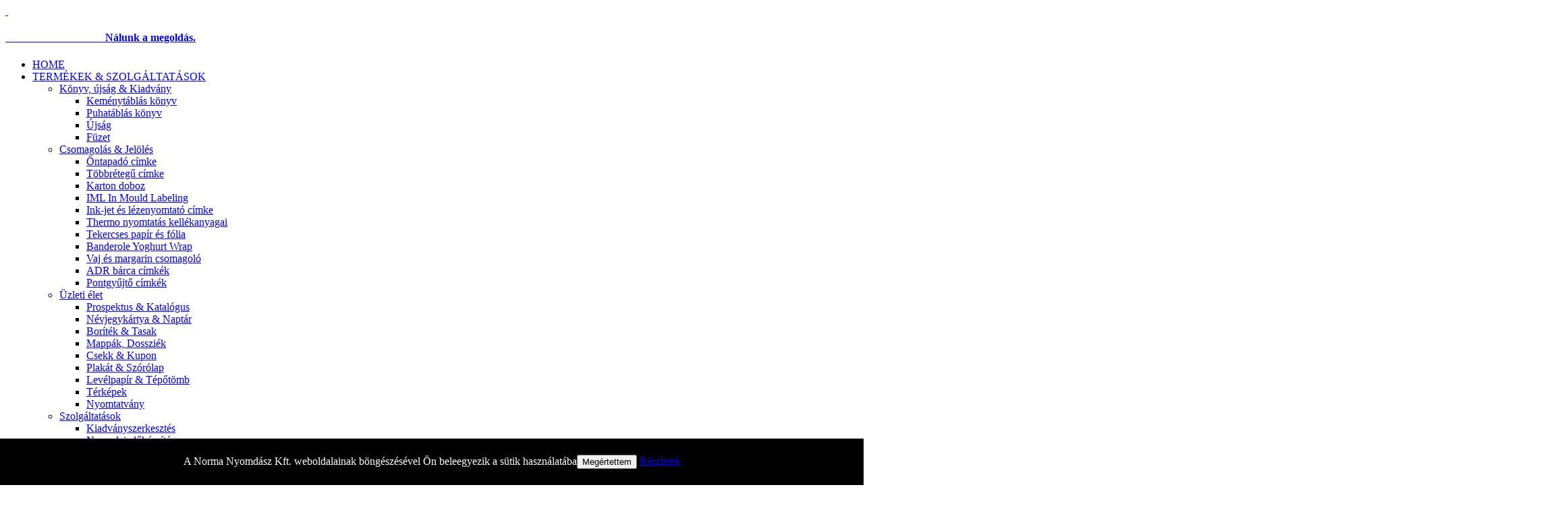

--- FILE ---
content_type: text/html; charset=utf-8
request_url: http://trianon.norma.hu/index.php?option=com_content&view=article&id=7&Itemid=101
body_size: 8041
content:
<!DOCTYPE HTML>
<html lang="en-gb" dir="ltr">

<head>
<meta charset="utf-8" />
<meta http-equiv="X-UA-Compatible" content="IE=edge,chrome=1">
<meta name="viewport" content="width=device-width, initial-scale=1">
<meta name="keywords" content="priting, nyomda, IML, label, packaging, flexo címke, könyv, book, doboz, kiadványok, nyomtatás, butter wrap, banderole wrap, vaj csomagoló" />
	<meta name="author" content="Super User" />
	<meta name="description" content="Norma printing" />
	<meta name="generator" content="Joomla! - Open Source Content Management" />
	<title>Norma Nyomdász Kft. - HOME</title>
	<link href="http://trianon.norma.hu/index.php?option=com_search&amp;view=article&amp;id=7&amp;Itemid=101&amp;format=opensearch" rel="search" title="Search Norma Nyomdász Kft." type="application/opensearchdescription+xml" />
	<link href="/templates/yoo_infinite/favicon.ico" rel="shortcut icon" type="image/vnd.microsoft.icon" />
	<link href="/cache/widgetkit/widgetkit-b63131d2.css" rel="stylesheet" type="text/css" />
	<link href="/templates/yoo_infinite/css/bootstrap.css" rel="stylesheet" type="text/css" />
	<script src="/media/jui/js/jquery.min.js?fb6bfdb06cdbb0cdc7d8b44ca3732140" type="text/javascript"></script>
	<script src="/media/jui/js/jquery-noconflict.js?fb6bfdb06cdbb0cdc7d8b44ca3732140" type="text/javascript"></script>
	<script src="/media/jui/js/jquery-migrate.min.js?fb6bfdb06cdbb0cdc7d8b44ca3732140" type="text/javascript"></script>
	<script src="/cache/widgetkit/widgetkit-0eebf751.js" type="text/javascript"></script>

<link rel="apple-touch-icon-precomposed" href="/templates/yoo_infinite/apple_touch_icon.png" />
<link rel="stylesheet" href="/templates/yoo_infinite/css/base.css" />
<link rel="stylesheet" href="/templates/yoo_infinite/css/layout.css" />
<link rel="stylesheet" href="/templates/yoo_infinite/css/menus.css" />
<style>.wrapper { max-width: 980px; }
#maininner { width: 100%; }
#menu .dropdown { width: 250px; }
#menu .columns2 { width: 500px; }
#menu .columns3 { width: 750px; }
#menu .columns4 { width: 1000px; }</style>
<link rel="stylesheet" href="/templates/yoo_infinite/css/modules.css" />
<link rel="stylesheet" href="/templates/yoo_infinite/css/tools.css" />
<link rel="stylesheet" href="/templates/yoo_infinite/css/system.css" />
<link rel="stylesheet" href="/templates/yoo_infinite/css/extensions.css" />
<link rel="stylesheet" href="/templates/yoo_infinite/css/custom.css" />
<link rel="stylesheet" href="/templates/yoo_infinite/css/animation.css" />
<link rel="stylesheet" href="/templates/yoo_infinite/css/font2/arial.css" />
<link rel="stylesheet" href="/templates/yoo_infinite/css/font3/arial.css" />
<link rel="stylesheet" href="/templates/yoo_infinite/css/style.css" />
<link rel="stylesheet" href="/templates/yoo_infinite/css/responsive.css" />
<link rel="stylesheet" href="/templates/yoo_infinite/css/print.css" />
<script src="/templates/yoo_infinite/warp/js/warp.js"></script>
<script src="/templates/yoo_infinite/warp/js/responsive.js"></script>
<script src="/templates/yoo_infinite/warp/js/accordionmenu.js"></script>
<script src="/templates/yoo_infinite/warp/js/dropdownmenu.js"></script>
<script src="/templates/yoo_infinite/js/template.js"></script>
</head>

<body id="page" class="page    body-dark isblog " data-config='{"twitter":0,"plusone":0,"facebook":0,"style":"default"}'>

	
<div id="szechenyi_div">
  <a href="/index.php?option=com_content&amp;view=article&amp;id=26&amp;catid=11&amp;Itemid=194"></a>
</div>

		
	<div id="block-header">
		<div class="block-header wrapper max-width100">
				
			<header id="header" class="clearfix">
				
					
				<a id="logo" href="http://trianon.norma.hu">
<div class="custom-logo size-auto"> 
<h4>                                     Nálunk a megoldás.</h4>
</div></a>
				
								<div id="menubar">
					
										<nav id="menu"><ul class="menu menu-dropdown">
<li class="level1 item101 active current"><a href="/index.php?option=com_content&amp;view=article&amp;id=7&amp;Itemid=101" class="level1 active current"><span>HOME</span></a></li><li class="level1 item196 parent"><a href="/index.php?option=com_content&amp;view=categories&amp;id=16&amp;Itemid=196" class="level1 parent"><span>TERMÉKEK &amp; SZOLGÁLTATÁSOK</span></a><div class="dropdown columns3"><div class="dropdown-bg"><div><div class="width33 column"><ul class="nav-child unstyled small level2"><li class="level2 item197 parent"><a href="/index.php?option=com_content&amp;view=category&amp;layout=blog&amp;id=14&amp;Itemid=197" class="level2 parent"><span>Könyv, újság &amp; Kiadvány</span></a><ul class="nav-child unstyled small level3"><li class="level3 item203"><a href="/index.php?option=com_content&amp;view=article&amp;id=30&amp;Itemid=203" class="level3"><span>Keménytáblás könyv</span></a></li><li class="level3 item204"><a href="/index.php?option=com_content&amp;view=article&amp;id=31&amp;Itemid=204" class="level3"><span>Puhatáblás könyv</span></a></li><li class="level3 item205"><a href="/index.php?option=com_content&amp;view=article&amp;id=40&amp;Itemid=205" class="level3"><span>Újság</span></a></li><li class="level3 item206"><a href="/index.php?option=com_content&amp;view=article&amp;id=41&amp;Itemid=206" class="level3"><span>Füzet</span></a></li></ul></li><li class="level2 item198 parent"><a href="/index.php?option=com_content&amp;view=category&amp;layout=blog&amp;id=13&amp;Itemid=198" class="level2 parent"><span>Csomagolás &amp; Jelölés</span></a><ul class="nav-child unstyled small level3"><li class="level3 item207"><a href="/index.php?option=com_content&amp;view=article&amp;id=33&amp;Itemid=207" class="level3"><span>Öntapadó címke</span></a></li><li class="level3 item208"><a href="/index.php?option=com_content&amp;view=article&amp;id=32&amp;Itemid=208" class="level3"><span>Többrétegű címke</span></a></li><li class="level3 item209"><a href="/index.php?option=com_content&amp;view=article&amp;id=34&amp;Itemid=209" class="level3"><span>Karton doboz</span></a></li><li class="level3 item210"><a href="/index.php?option=com_content&amp;view=article&amp;id=35&amp;Itemid=210" class="level3"><span>IML In Mould Labeling</span></a></li><li class="level3 item211"><a href="/index.php?option=com_content&amp;view=article&amp;id=38&amp;Itemid=211" class="level3"><span>Ink-jet és lézenyomtató címke</span></a></li><li class="level3 item212"><a href="/index.php?option=com_content&amp;view=article&amp;id=39&amp;Itemid=212" class="level3"><span>Thermo nyomtatás kellékanyagai</span></a></li><li class="level3 item213"><a href="/index.php?option=com_content&amp;view=article&amp;id=37&amp;Itemid=213" class="level3"><span>Tekercses papír és fólia</span></a></li><li class="level3 item255"><a href="/index.php?option=com_content&amp;view=article&amp;id=29&amp;Itemid=255" class="level3"><span>Banderole Yoghurt Wrap</span></a></li><li class="level3 item263"><a href="/index.php?option=com_content&amp;view=article&amp;id=36&amp;Itemid=263" class="level3"><span>Vaj és margarin csomagoló</span></a></li><li class="level3 item270"><a href="/index.php?option=com_content&amp;view=article&amp;id=42&amp;Itemid=270" class="level3"><span>ADR bárca címkék</span></a></li><li class="level3 item271"><a href="/index.php?option=com_content&amp;view=article&amp;id=43&amp;Itemid=271" class="level3"><span>Pontgyűjtő címkék</span></a></li></ul></li></ul></div><div class="width33 column"><ul class="level2"><li class="level2 item199 parent active current"><a href="/index.php?option=com_content&amp;view=article&amp;id=7&amp;Itemid=101" class="level2 parent active current"><span>Üzleti élet</span></a><ul class="nav-child unstyled small level3"><li class="level3 item215 active current"><a href="/index.php?option=com_content&amp;view=article&amp;id=7&amp;Itemid=101" class="level3 active current"><span>Prospektus &amp; Katalógus</span></a></li><li class="level3 item216 active current"><a href="/index.php?option=com_content&amp;view=article&amp;id=7&amp;Itemid=101" class="level3 active current"><span>Névjegykártya &amp; Naptár</span></a></li><li class="level3 item217 active current"><a href="/index.php?option=com_content&amp;view=article&amp;id=7&amp;Itemid=101" class="level3 active current"><span>Boríték &amp; Tasak</span></a></li><li class="level3 item218 active current"><a href="/index.php?option=com_content&amp;view=article&amp;id=7&amp;Itemid=101" class="level3 active current"><span>Mappák, Dossziék</span></a></li><li class="level3 item219 active current"><a href="/index.php?option=com_content&amp;view=article&amp;id=7&amp;Itemid=101" class="level3 active current"><span>Csekk &amp; Kupon</span></a></li><li class="level3 item220 active current"><a href="/index.php?option=com_content&amp;view=article&amp;id=7&amp;Itemid=101" class="level3 active current"><span>Plakát &amp; Szórólap</span></a></li><li class="level3 item221 active current"><a href="/index.php?option=com_content&amp;view=article&amp;id=7&amp;Itemid=101" class="level3 active current"><span>Levélpapír &amp; Tépőtömb</span></a></li><li class="level3 item222 active current"><a href="/index.php?option=com_content&amp;view=article&amp;id=7&amp;Itemid=101" class="level3 active current"><span>Térképek</span></a></li><li class="level3 item223 active current"><a href="/index.php?option=com_content&amp;view=article&amp;id=7&amp;Itemid=101" class="level3 active current"><span>Nyomtatvány</span></a></li></ul></li><li class="level2 item202 parent active current"><a href="/index.php?option=com_content&amp;view=article&amp;id=7&amp;Itemid=101" class="level2 parent active current"><span>Szolgáltatások</span></a><ul class="nav-child unstyled small level3"><li class="level3 item225 active current"><a href="/index.php?option=com_content&amp;view=article&amp;id=7&amp;Itemid=101" class="level3 active current"><span>Kiadványszerkesztés</span></a></li><li class="level3 item226 active current"><a href="/index.php?option=com_content&amp;view=article&amp;id=7&amp;Itemid=101" class="level3 active current"><span>Nyomdai előkészítés</span></a></li><li class="level3 item227 active current"><a href="/index.php?option=com_content&amp;view=article&amp;id=7&amp;Itemid=101" class="level3 active current"><span>Prototípus fejlesztés</span></a></li><li class="level3 item228 active current"><a href="/index.php?option=com_content&amp;view=article&amp;id=7&amp;Itemid=101" class="level3 active current"><span>IT Szolgáltatások</span></a></li><li class="level3 item229 active current"><a href="/index.php?option=com_content&amp;view=article&amp;id=7&amp;Itemid=101" class="level3 active current"><span>Szaktanácsadás</span></a></li><li class="level3 item230 active current"><a href="/index.php?option=com_content&amp;view=article&amp;id=7&amp;Itemid=101" class="level3 active current"><span>CTcP lemez készítés</span></a></li></ul></li></ul></div><div class="width33 column"><ul class="level2"><li class="level2 item200 parent active current"><a href="/index.php?option=com_content&amp;view=article&amp;id=7&amp;Itemid=101" class="level2 parent active current"><span>Digitális nyomtatás</span></a><ul class="nav-child unstyled small level3"><li class="level3 item231 active current"><a href="/index.php?option=com_content&amp;view=article&amp;id=7&amp;Itemid=101" class="level3 active current"><span>LFP Nagyformátumú nyomtatás</span></a></li><li class="level3 item232 active current"><a href="/index.php?option=com_content&amp;view=article&amp;id=7&amp;Itemid=101" class="level3 active current"><span>Molinók &amp; Táblák</span></a></li><li class="level3 item233 active current"><a href="/index.php?option=com_content&amp;view=article&amp;id=7&amp;Itemid=101" class="level3 active current"><span>Kézműves termékekhez</span></a></li><li class="level3 item234 active current"><a href="/index.php?option=com_content&amp;view=article&amp;id=7&amp;Itemid=101" class="level3 active current"><span>Csekk &amp; Kupon</span></a></li><li class="level3 item235 active current"><a href="/index.php?option=com_content&amp;view=article&amp;id=7&amp;Itemid=101" class="level3 active current"><span>Könyv</span></a></li></ul></li><li class="level2 item201 parent active current"><a href="/index.php?option=com_content&amp;view=article&amp;id=7&amp;Itemid=101" class="level2 parent active current"><span>Lakosság</span></a><ul class="nav-child unstyled small level3"><li class="level3 item236 active current"><a href="/index.php?option=com_content&amp;view=article&amp;id=7&amp;Itemid=101" class="level3 active current"><span>Bélyegző, Pecsét</span></a></li><li class="level3 item237 active current"><a href="/index.php?option=com_content&amp;view=article&amp;id=7&amp;Itemid=101" class="level3 active current"><span>Esküvői meghívó</span></a></li><li class="level3 item238 active current"><a href="/index.php?option=com_content&amp;view=article&amp;id=7&amp;Itemid=101" class="level3 active current"><span><span class="icon" style="background-image: url('http://trianon.norma.hu/images/joomla_black.gif');"> </span>Kézműves termékek</span></a></li><li class="level3 item239 active current"><a href="/index.php?option=com_content&amp;view=article&amp;id=7&amp;Itemid=101" class="level3 active current"><span>Digitális nyomtatás</span></a></li></ul></li></ul></div></div></div></div></li><li class="level1 item193 parent active current"><a href="/index.php?option=com_content&amp;view=article&amp;id=7&amp;Itemid=101" class="level1 parent active current"><span>MAGUNKRÓL</span></a><div class="dropdown columns1"><div class="dropdown-bg"><div><div class="width100 column"><ul class="nav-child unstyled small level2"><li class="level2 item195"><a href="/index.php?option=com_contact&amp;view=category&amp;id=12&amp;Itemid=195" class="level2"><span>Kapcsolat</span></a></li><li class="level2 item194"><a href="/index.php?option=com_content&amp;view=article&amp;id=26&amp;Itemid=194" class="level2"><span>Nyertes pályázatok</span></a></li><li class="level2 item192"><a href="/index.php?option=com_content&amp;view=article&amp;id=25&amp;Itemid=192" class="level2"><span>Cég története</span></a></li><li class="level2 item302"><a href="/index.php?option=com_content&amp;view=article&amp;id=46&amp;Itemid=302" class="level2"><span>Adatvédelem</span></a></li><li class="level2 item303"><a href="/index.php?option=com_content&amp;view=article&amp;id=47&amp;Itemid=303" class="level2"><span>ÁSZF</span></a></li></ul></div></div></div></div></li></ul></nav>
					
										<div id="search">
<form id="searchbox-40" class="searchbox" action="/index.php?option=com_content&amp;view=article&amp;id=7&amp;Itemid=101" method="post" role="search">
	<input type="text" value="" name="searchword" placeholder="search..." />
	<button type="reset" value="Reset"></button>
	<input type="hidden" name="task"   value="search" />
	<input type="hidden" name="option" value="com_search" />
	<input type="hidden" name="Itemid" value="101" />	
</form>

<script src="/templates/yoo_infinite/warp/js/search.js"></script>
<script>
jQuery(function($) {
	$('#searchbox-40 input[name=searchword]').search({'url': '/index.php?option=com_search&amp;tmpl=raw&amp;type=json&amp;ordering=&amp;searchphrase=all', 'param': 'searchword', 'msgResultsHeader': 'Search Results', 'msgMoreResults': 'More Results', 'msgNoResults': 'No results found'}).placeholder();
});
</script></div>
										
				</div>
				
				
			</header>

		</div>
	</div>
	
		
	<div id="block-top-a" class="bg-white">
		<div class="block-top-a wrapper max-width100">
			
			<section id="top-a" class="grid-block"><div class="grid-box width100 grid-h"><div class="module   deepest">

			
<div style="margin: -30px -10px;">
<div id="slideshow-56-696ed6e2f1862" class="wk-slideshow wk-slideshow-infinite" data-widgetkit="slideshow" data-options='{"style":"infinite","autoplay":1,"interval":4000,"width":"auto","height":"auto","duration":500,"index":0,"order":"default","navigation":1,"buttons":1,"slices":11,"animated":"fade","caption_animation_duration":700}'>
	<div>
		<ul class="slides">

									<li>
				<article class="wk-content clearfix"><div class="frontpage-teaser1"><img style="border: 0; margin-left: 750px; margin-right: 750px;" src="/images/yootheme/demo/slideshow/frontpage_slideshow_1.png" alt="" width="636" height="459" border="0" /></div></article>
			</li>
												<li>
				<article class="wk-content clearfix"><div class="frontpage-teaser2"><img src="[data-uri]" data-src="/images/yootheme/demo/slideshow/teaser_blank.png" alt="Teaser" width="1200" height="459" border="0" /></div></article>
			</li>
												<li>
				<article class="wk-content clearfix"><div class="frontpage-teaser11"><img src="[data-uri]" data-src="/images/yootheme/demo/slideshow/teaser_blank.png" alt="Teaser" width="1200" height="459" border="0" /></div></article>
			</li>
												<li>
				<article class="wk-content clearfix"><div class="frontpage-teaser8"><a href="/index.php?option=com_content&amp;view=article&amp;id=29&amp;catid=13&amp;Itemid=255"> <img style="border: 0; margin-left: 650px; margin-right: 650px;" src="/images/yootheme/demo/slideshow/banderole_yoghurt_cups.png" height="459" /></a></div></article>
			</li>
												<li>
				<article class="wk-content clearfix"><div class="frontpage-teaser3"><img src="[data-uri]" data-src="/images/yootheme/demo/slideshow/teaser_blank.png" alt="Teaser" width="1200" height="459" border="0" /></div></article>
			</li>
												<li>
				<article class="wk-content clearfix"><div class="frontpage-teaser4"><img src="[data-uri]" data-src="/images/yootheme/demo/slideshow/teaser_blank.png" alt="Teaser" width="1200" height="459" border="0" /></div></article>
			</li>
												<li>
				<article class="wk-content clearfix"><div class="frontpage-teaser5"><img style="border: 0; margin-left: 650px; margin-right: 650px;" src="[data-uri]" data-src="/images/yootheme/demo/slideshow/frontpage_slideshow_5.png" width="487" height="459" border="0" /></div></article>
			</li>
												<li>
				<article class="wk-content clearfix"><div class="frontpage-teaser6"><img src="[data-uri]" data-src="/images/yootheme/demo/slideshow/teaser_blank.png" alt="Teaser" width="1200" height="459" border="0" /></div></article>
			</li>
												<li>
				<article class="wk-content clearfix"><div class="frontpage-teaser7"><img src="[data-uri]" data-src="/images/yootheme/demo/slideshow/teaser_blank.png" alt="Teaser" width="1200" height="459" border="0" /></div></article>
			</li>
												<li>
				<article class="wk-content clearfix"><div class="frontpage-teaser10"><img style="border: 0; margin-left: 900px; margin-right: 750px;" src="[data-uri]" data-src="/images/yootheme/demo/slideshow/epson-stylus-pro-9900_web_png_nac_png" alt="" width="636" height="459" border="0" /></div></article>
			</li>
								</ul>
		<div class="next"></div><div class="prev"></div>		<div class="caption"></div><ul class="captions"><li><iframe width="460" height="259" src="https://www.youtube.com/embed/s7r7OmFoZY0?rel=0&amp;controls=0&amp;showinfo=0" frameborder="0" allowfullscreen></iframe>
<h1>A KÖNYV gyártása</h1>
<span>Digitális, és ofszet technológiával.</span>


</li><li><h1>Csomagolóanyag fejlesztés és gyártás</h1>
<span>Lépjen előre velünk!</span></li><li><iframe width="460" height="259" src="https://www.youtube.com/embed/QvFx-Y88h6o?rel=0&amp;controls=0&amp;showinfo=0" frameborder="0" allowfullscreen></iframe>
<h1>IML In Mould Labeling</h1>
<span>Professzionális IML címke gyártás.</span>
</li><li><iframe width="460" height="259" src="https://www.youtube.com/embed/mXwUPmMyRp4?rel=0&amp;controls=0&amp;showinfo=0" frameborder="0" allowfullscreen></iframe>
<h1>Banderole Wrap Around Label</h1>
<span>for Yoghurt and Dessert Pots</span></li><li><iframe width="460" height="259" src="https://www.youtube.com/embed/kckUIUzy_ew?rel=0&amp;controls=0&amp;showinfo=0" frameborder="0" allowfullscreen></iframe>
<h1>Öntapadó címke</h1>
<span>Tekercses és íves kivitelben.</span></li><li><h1>Tekercses papír és fólia nyomtatva</h1>
<span>Alacsony költségekkel indulhat a gyártás.</span></li><li><h1>Karton doboz</h1>
<span>Alacsony példányszámnál is gazdaságosan.</span></li><li><h1>Tovább léptünk: Nyomda és logisztika</h1>
<span>Nagyvállalatokra vagy kiemelt projektekre szabott egyedi IT fejlesztések.</span></li><li><h1>Üzleti kiadványok, nyomtatványok</h1>
<span>Minden a sikeres üzleti élethez.</span></li><li><h1>Nagyformátumú digitális nyomtatás</h1>
<span>Csúcsminőségű nyomatok.</span></li></ul>
	</div>
	<div id="nav-wrapper"><ul class="nav"><li><span></span></li><li><span></span></li><li><span></span></li><li><span></span></li><li><span></span></li><li><span></span></li><li><span></span></li><li><span></span></li><li><span></span></li><li><span></span></li></ul></div></div></div>		
</div></div></section>
			

		</div>
	</div>
	
		<div id="block-top-b" class="bg-color1 bg-colored">
		<div class="block-top-b wrapper max-width80">
		
			<section id="top-b" class="grid-block"><div class="grid-box width16 grid-h"><div class="module mod-box mod-box-transparent15 mod-box-transparent Module Class Suffix: deepest">

		<h3 class="module-title">Könyv, újság & Magazin</h3>	
<div id="accordion-62-696ed6e30a439" class="wk-accordion wk-accordion-default clearfix"  data-widgetkit="accordion" data-options='{"style":"default","collapseall":1,"matchheight":1,"index":0,"duration":500,"width":"auto","order":"default"}'>
			<h3 class="toggler">Keménytáblás könyv</h3>
		<div><div class="content wk-content clearfix"><a href="/index.php?option=com_content&amp;view=article&amp;id=30&amp;catid=14&amp;Itemid=203"><img src="/images/front_accordion_img/1_1_min_1.jpg" alt="" width="200" height="200" /></a></div></div>
			<h3 class="toggler">Puhatáblás könyv</h3>
		<div><div class="content wk-content clearfix"><a href="/index.php?option=com_content&amp;view=article&amp;id=31&amp;catid=14&amp;Itemid=204"><img src="/images/front_accordion_img/1_2_min.jpg" alt="" width="200" height="200" /></a></div></div>
			<h3 class="toggler">Újság</h3>
		<div><div class="content wk-content clearfix"><a href="/index.php?option=com_content&amp;view=article&amp;id=40&amp;catid=14&amp;Itemid=205"><img src="/images/front_accordion_img/1_3_mini.jpg" alt="" width="200" height="200" /></a></div></div>
			<h3 class="toggler">Füzet</h3>
		<div><div class="content wk-content clearfix"><a href="/index.php?option=com_content&amp;view=article&amp;id=41&amp;catid=14&amp;Itemid=206"><img src="/images/front_accordion_img/1_5_fuzetek_min.jpg" alt="" width="200" height="200" /></a></div></div>
	</div>		
</div></div><div class="grid-box width16 grid-h"><div class="module mod-box mod-box-transparent15 mod-box-transparent Module Class Suffix: deepest">

		<h3 class="module-title">Csomagolás & Jelölés</h3>	
<div id="accordion-63-696ed6e30a59d" class="wk-accordion wk-accordion-default clearfix"  data-widgetkit="accordion" data-options='{"style":"default","collapseall":1,"matchheight":1,"index":0,"duration":500,"width":"auto","order":"default"}'>
			<h3 class="toggler">Banderole</h3>
		<div><div class="content wk-content clearfix"><img src="/images/front_accordion_img/norma_print_banderole_pots_small.jpg" alt="Yoghurt cap" width="200" /></div></div>
			<h3 class="toggler">Öntapadó címke</h3>
		<div><div class="content wk-content clearfix"><img src="/images/front_accordion_img/2_1_min.jpg" alt="" width="200" height="200" /></div></div>
			<h3 class="toggler">Több rétegű címke</h3>
		<div><div class="content wk-content clearfix"></div></div>
			<h3 class="toggler">Karton doboz</h3>
		<div><div class="content wk-content clearfix"><img src="/images/front_accordion_img/2_3_doboz.jpg" alt="" width="200" height="200" /></div></div>
			<h3 class="toggler">IML In Mould Labeling</h3>
		<div><div class="content wk-content clearfix"><img src="/images/front_accordion_img/2_4_IML_min.jpg" alt="" width="200" height="200" /></div></div>
			<h3 class="toggler">Tekercses papír és fólia</h3>
		<div><div class="content wk-content clearfix"><img src="/images/front_accordion_img/2_tekercs_min.jpg" alt="" width="200" /></div></div>
			<h3 class="toggler">Ink-jet & lézernyomtató címke</h3>
		<div><div class="content wk-content clearfix"><img src="/images/front_accordion_img/2_5_min.jpg" alt="" width="200" /></div></div>
			<h3 class="toggler">Thermo nyomtatás kellékanyaga</h3>
		<div><div class="content wk-content clearfix"><img src="/images/front_accordion_img/2_6_min.jpg" alt="" width="200" /></div></div>
	</div>		
</div></div><div class="grid-box width16 grid-h"><div class="module mod-box mod-box-transparent15 mod-box-transparent Module Class Suffix: deepest">

		<h3 class="module-title">Üzleti élet</h3>	
<div id="accordion-64-696ed6e30a6c0" class="wk-accordion wk-accordion-default clearfix"  data-widgetkit="accordion" data-options='{"style":"default","collapseall":1,"matchheight":1,"index":0,"duration":500,"width":"auto","order":"default"}'>
			<h3 class="toggler">Prospektus és Katalógus</h3>
		<div><div class="content wk-content clearfix"><img src="/images/front_accordion_img/3_1_prospektus.jpg" alt="" width="200" height="200" /></div></div>
			<h3 class="toggler">Névjegykártya & Naptár</h3>
		<div><div class="content wk-content clearfix"><img src="/images/front_accordion_img/3_2_naptar_min.jpg" alt="" width="200" height="200" /></div></div>
			<h3 class="toggler">Boríték & Tasak</h3>
		<div><div class="content wk-content clearfix"><img src="/images/front_accordion_img/3_3_mini.jpg" alt="" width="200" height="200" /></div></div>
			<h3 class="toggler">Mappa & Dosszié</h3>
		<div><div class="content wk-content clearfix"><img src="/images/front_accordion_img/3_4_mappa.jpg" alt="" width="200" height="200" /></div></div>
			<h3 class="toggler">Címke & Kupon</h3>
		<div><div class="content wk-content clearfix"><img src="/images/front_accordion_img/3_5_kupon_min.jpg" alt="" width="200" height="200" /></div></div>
			<h3 class="toggler">Plakát & Szórólap</h3>
		<div><div class="content wk-content clearfix"><img src="/images/front_accordion_img/3_6_szorolap.png" alt="" width="200" height="200" /></div></div>
			<h3 class="toggler">Levélpapír & Tépőtömb</h3>
		<div><div class="content wk-content clearfix"><img src="/images/front_accordion_img/3_7_tepotomb.png" alt="" width="200" height="200" /></div></div>
			<h3 class="toggler">Térkép</h3>
		<div><div class="content wk-content clearfix"><img src="/images/front_accordion_img/3_8_terkep.png" alt="" width="200" height="200" /></div></div>
			<h3 class="toggler">Nyomtatványok</h3>
		<div><div class="content wk-content clearfix"><img src="/images/front_accordion_img/3_9_nyomtatvany.jpg" alt="" width="200" height="200" /></div></div>
			<h3 class="toggler">bélyegző, pecsét</h3>
		<div><div class="content wk-content clearfix"><img src="/images/front_accordion_img/6_1_min.jpg" alt="" width="200" height="200" /></div></div>
	</div>		
</div></div><div class="grid-box width16 grid-h"><div class="module mod-box mod-box-transparent15 mod-box-transparent Module Class Suffix: deepest">

		<h3 class="module-title">Szolgáltatások</h3>	
<div id="accordion-65-696ed6e30a7e4" class="wk-accordion wk-accordion-default clearfix"  data-widgetkit="accordion" data-options='{"style":"default","collapseall":1,"matchheight":1,"index":0,"duration":500,"width":"auto","order":"default"}'>
			<h3 class="toggler">Kiadványszerkesztés</h3>
		<div><div class="content wk-content clearfix"><img src="/images/front_accordion_img/4_1_kiadv.jpg" alt="" width="200" height="200" /></div></div>
			<h3 class="toggler">Prototípus fejlesztés</h3>
		<div><div class="content wk-content clearfix"><img src="/images/front_accordion_img/4_2_prototipus.png" alt="" width="200" height="200" /></div></div>
			<h3 class="toggler">IT szolgáltatások</h3>
		<div><div class="content wk-content clearfix"></div></div>
			<h3 class="toggler">Szaktanácsadás</h3>
		<div><div class="content wk-content clearfix"></div></div>
			<h3 class="toggler">CTcP lemezkészítés</h3>
		<div><div class="content wk-content clearfix"><img src="/images/front_accordion_img/4_6_ctcp_min.jpg" alt="" width="200" height="200" /></div></div>
			<h3 class="toggler">Logisztika</h3>
		<div><div class="content wk-content clearfix"></div></div>
	</div>		
</div></div><div class="grid-box width16 grid-h"><div class="module mod-box mod-box-transparent15 mod-box-transparent Module Class Suffix: deepest">

		<h3 class="module-title">Digitális nyomtatás</h3>	
<div id="accordion-66-696ed6e30a8db" class="wk-accordion wk-accordion-default clearfix"  data-widgetkit="accordion" data-options='{"style":"default","collapseall":1,"matchheight":1,"index":0,"duration":500,"width":"auto","order":"default"}'>
			<h3 class="toggler">LFP nagyformátumú nyomtatás</h3>
		<div><div class="content wk-content clearfix"></div></div>
			<h3 class="toggler">Molinók & Táblák</h3>
		<div><div class="content wk-content clearfix"></div></div>
			<h3 class="toggler">Kézműves termékekre</h3>
		<div><div class="content wk-content clearfix"></div></div>
			<h3 class="toggler">Csekk & Kupon</h3>
		<div><div class="content wk-content clearfix"><img src="/images/front_accordion_img/5_4_min.jpg" alt="" width="200" height="200" /></div></div>
			<h3 class="toggler">Könyv</h3>
		<div><div class="content wk-content clearfix"><img src="/images/front_accordion_img/1_2_min.jpg" alt="" width="200" height="200" /></div></div>
	</div>		
</div></div><div class="grid-box width16 grid-h"><div class="module mod-box mod-box-transparent15 mod-box-transparent Module Class Suffix: deepest">

		<h3 class="module-title">Lakosság</h3>	
<div id="accordion-67-696ed6e30a9af" class="wk-accordion wk-accordion-default clearfix"  data-widgetkit="accordion" data-options='{"style":"default","collapseall":1,"matchheight":1,"index":0,"duration":500,"width":"auto","order":"default"}'>
			<h3 class="toggler">Bélyegző, pecsét</h3>
		<div><div class="content wk-content clearfix"><img src="/images/front_accordion_img/6_1_min.jpg" alt="" width="200" height="200" /></div></div>
			<h3 class="toggler">Esküvői meghívó</h3>
		<div><div class="content wk-content clearfix"></div></div>
			<h3 class="toggler">Kézműves termékek</h3>
		<div><div class="content wk-content clearfix"></div></div>
			<h3 class="toggler">Digitális nyomtatás</h3>
		<div><div class="content wk-content clearfix"></div></div>
			<h3 class="toggler">Könyv</h3>
		<div><div class="content wk-content clearfix"></div></div>
	</div>		
</div></div></section>
			

		</div>
	</div>
					
				
	<div id="block-main" class="bg-color2 bg-colored">	
		<div class="block-main wrapper max-width80">
			
			<div id="main" class="grid-block">

				<div id="maininner" class="grid-box">

										<section id="innertop" class="grid-block"><div class="grid-box width100 grid-h"><div class="module mod-box mod-box-default  deepest">

			
<p><iframe src="https://www.youtube-nocookie.com/embed/kBLA_dnzAcA?start=4" width="1180" height="720" frameborder="0" allowfullscreen=""></iframe></p>		
</div></div></section>
					
					
					
										<section id="innerbottom" class="grid-block"><div class="grid-box width100 grid-h"><div class="module   deepest">

			
<div class="margin-l-40">
<div class="wk-gallery wk-gallery-wall clearfix round margin ">

		
			
					<a class="" href="/images/frontpage wall gallery/Norma Nyomdasz Kft. pic1.JPG" data-lightbox="group:60-696ed6e30ab82" title="Flexo címke nyomtatás Mark Andy 2200 XL nyomdagépen" data-spotlight="effect:bottom"><img src="/cache/widgetkit/gallery/60/Norma Nyomdasz Kft. pic1-e38ae6fb57.JPG" width="180" height="180" alt="Norma Nyomdasz Kft. pic1" /><div class="overlay">Flexo címke nyomtatás Mark Andy 2200 XL nyomdagépen</div></a>
				
		
			
					<a class="" href="/images/frontpage wall gallery/Norma Nyomdasz Kft. pic10.JPG" data-lightbox="group:60-696ed6e30ab82" title="Nyomda telephelye, parkolási lehetőség" data-spotlight="effect:bottom"><img src="/cache/widgetkit/gallery/60/Norma Nyomdasz Kft. pic10-c33b340fe4.JPG" width="180" height="180" alt="Norma Nyomdasz Kft. pic10" /><div class="overlay">Nyomda telephelye, parkolási lehetőség</div></a>
				
		
			
					<a class="" href="/images/frontpage wall gallery/Norma Nyomdasz Kft. pic11.JPG" data-lightbox="group:60-696ed6e30ab82" title="Íves részleg: gépterem" data-spotlight="effect:bottom"><img src="/cache/widgetkit/gallery/60/Norma Nyomdasz Kft. pic11-9fa962a624.JPG" width="180" height="180" alt="Norma Nyomdasz Kft. pic11" /><div class="overlay">Íves részleg: gépterem</div></a>
				
		
			
					<a class="" href="/images/frontpage wall gallery/Norma Nyomdasz Kft. pic2.JPG" data-lightbox="group:60-696ed6e30ab82" title="FILA pontgyűjtő nálunk készült" data-spotlight="effect:bottom"><img src="/cache/widgetkit/gallery/60/Norma Nyomdasz Kft. pic2-92aa3fc2b3.JPG" width="180" height="180" alt="Norma Nyomdasz Kft. pic2" /><div class="overlay">FILA pontgyűjtő nálunk készült</div></a>
				
		
			
					<a class="" href="/images/frontpage wall gallery/Norma Nyomdasz Kft. pic3.JPG" data-lightbox="group:60-696ed6e30ab82" title="Doboz gyártás" data-spotlight="effect:bottom"><img src="/cache/widgetkit/gallery/60/Norma Nyomdasz Kft. pic3-958ff7e7d1.JPG" width="180" height="180" alt="Norma Nyomdasz Kft. pic3" /><div class="overlay">Doboz gyártás</div></a>
				
		
			
					<a class="" href="/images/frontpage wall gallery/Norma Nyomdasz Kft. pic4.JPG" data-lightbox="group:60-696ed6e30ab82" title="Mark Andy 2200 XL flexo nyomdagép" data-spotlight="effect:bottom"><img src="/cache/widgetkit/gallery/60/Norma Nyomdasz Kft. pic4-6a00a4f342.JPG" width="180" height="180" alt="Norma Nyomdasz Kft. pic4" /><div class="overlay">Mark Andy 2200 XL flexo nyomdagép</div></a>
				
		
			
					<a class="" href="/images/frontpage wall gallery/Norma Nyomdasz Kft. pic5.JPG" data-lightbox="group:60-696ed6e30ab82" title="Öntapadó címke gyártás" data-spotlight="effect:bottom"><img src="/cache/widgetkit/gallery/60/Norma Nyomdasz Kft. pic5-0d734194a1.JPG" width="180" height="180" alt="Norma Nyomdasz Kft. pic5" /><div class="overlay">Öntapadó címke gyártás</div></a>
				
		
			
					<a class="" href="/images/frontpage wall gallery/Norma Nyomdasz Kft. pic6.JPG" data-lightbox="group:60-696ed6e30ab82" title="Picasso VÁSÁRHELYEN nálunk készült" data-spotlight="effect:bottom"><img src="/cache/widgetkit/gallery/60/Norma Nyomdasz Kft. pic6-7ef710c2cd.JPG" width="180" height="180" alt="Norma Nyomdasz Kft. pic6" /><div class="overlay">Picasso VÁSÁRHELYEN nálunk készült</div></a>
				
		
			
					<a class="" href="/images/frontpage wall gallery/Norma Nyomdasz Kft. pic7.JPG" data-lightbox="group:60-696ed6e30ab82" title="Rugalmas flexó nyomtatás" data-spotlight="effect:bottom"><img src="/cache/widgetkit/gallery/60/Norma Nyomdasz Kft. pic7-5c05f8e93e.JPG" width="180" height="180" alt="Norma Nyomdasz Kft. pic7" /><div class="overlay">Rugalmas flexó nyomtatás</div></a>
				
		
			
					<a class="" href="/images/frontpage wall gallery/Norma Nyomdasz Kft. pic8.JPG" data-lightbox="group:60-696ed6e30ab82" title="KBA RAPIDA 74 6 SW 2  íves ofszet nyomdagép" data-spotlight="effect:bottom"><img src="/cache/widgetkit/gallery/60/Norma Nyomdasz Kft. pic8-be98c10946.JPG" width="180" height="180" alt="Norma Nyomdasz Kft. pic8" /><div class="overlay">KBA RAPIDA 74 6 SW 2  íves ofszet nyomdagép</div></a>
				
		
			
					<a class="" href="/images/frontpage wall gallery/Norma Nyomdasz Kft. pic9.JPG" data-lightbox="group:60-696ed6e30ab82" title="Várjuk szeretettel." data-spotlight="effect:bottom"><img src="/cache/widgetkit/gallery/60/Norma Nyomdasz Kft. pic9-c84f696a19.JPG" width="180" height="180" alt="Norma Nyomdasz Kft. pic9" /><div class="overlay">Várjuk szeretettel.</div></a>
				
	
</div>

</div>		
</div></div></section>
					
				</div>
				<!-- maininner end -->
				
								
				
			</div>
			
			<!-- main end -->

		</div>
	</div>
	
		<div id="block-bottom-a" class="bg-color1 bg-colored">
		<div class="block-bottom-a wrapper max-width80">
			
			
			<section id="bottom-a" class="grid-block"><div class="grid-box width100 grid-h"><div class="module mod-box mod-box-default  deepest">

			
<p><iframe src="https://www.youtube.com/embed/mXwUPmMyRp4" width="1280" height="720" frameborder="0" allowfullscreen=""></iframe></p>		
</div></div></section>
			

		</div>
	</div>
	
		<div id="block-bottom-b" class="bg-dark bg-colored">
		<div class="block-bottom-b wrapper max-width65">
		
			<section id="bottom-b" class="grid-block"><div class="grid-box width50 grid-h"><div class="module mod-box mod-box-transparent20 mod-box-transparent  deepest">

		<h3 class="module-title">Kapcsolat</h3>	
<ul class="line frontpage-contact">
<li><strong>Telephely &amp; Iroda </strong>
<div>Rárósi utca 10.<br /> H-6800 Hódmezővásárhely<br /> Hungary<br /> Tel.: +36 62 244 499<br /> Fax: +36 62 241 249</div>
</li>
<li><strong> E-mail</strong>
<div><span id="cloak8b3d509e92e0059c9db7c65192994f7f">This email address is being protected from spambots. You need JavaScript enabled to view it.</span><script type='text/javascript'>
				document.getElementById('cloak8b3d509e92e0059c9db7c65192994f7f').innerHTML = '';
				var prefix = '&#109;a' + 'i&#108;' + '&#116;o';
				var path = 'hr' + 'ef' + '=';
				var addy8b3d509e92e0059c9db7c65192994f7f = '&#105;nf&#111;' + '&#64;';
				addy8b3d509e92e0059c9db7c65192994f7f = addy8b3d509e92e0059c9db7c65192994f7f + 'n&#111;rm&#97;' + '&#46;' + 'h&#117;';
				var addy_text8b3d509e92e0059c9db7c65192994f7f = '&#105;nf&#111;' + '&#64;' + 'n&#111;rm&#97;' + '&#46;' + 'h&#117;';document.getElementById('cloak8b3d509e92e0059c9db7c65192994f7f').innerHTML += '<a ' + path + '\'' + prefix + ':' + addy8b3d509e92e0059c9db7c65192994f7f + '\'>'+addy_text8b3d509e92e0059c9db7c65192994f7f+'<\/a>';
		</script></div>
</li>
<li><strong> Nyitvatartás</strong>
<div>Munkanapokon 6:00 – 16:00</div>
</li>
</ul>		
</div></div><div class="grid-box width50 grid-h"><div class="module mod-box mod-box-default  deepest">

			
<p><iframe style="border: none; overflow: hidden;" src="https://www.facebook.com/plugins/page.php?href=https%3A%2F%2Fwww.facebook.com%2Fnormakft%2F&amp;tabs=timeline&amp;width=340&amp;height=500&amp;small_header=false&amp;adapt_container_width=true&amp;hide_cover=false&amp;show_facepile=true&amp;appId" width="340" height="500" frameborder="0" scrolling="no"></iframe></p>		
</div></div></section>
			
		</div>
	</div>
	
		<div id="block-bottom-c" class="bg-white">
		<div class="block-bottom-c wrapper max-width100">
			
			<section id="bottom-c" class="grid-block"><div class="grid-box width100 grid-h"><div class="module mod-box mod-box-default  deepest">

			
<p><iframe style="border: 0;" src="https://www.google.com/maps/embed?pb=!1m18!1m12!1m3!1d2750.112485721295!2d20.32824957814004!3d46.42664997922627!2m3!1f0!2f0!3f0!3m2!1i1024!2i768!4f13.1!3m3!1m2!1s0x47446f09556d017d%3A0x217d7a370c83d13b!2sNorma+Nyomd%C3%A1sz+Kft.!5e0!3m2!1shu!2shu!4v1562656777971!5m2!1shu!2shu" width="1900" height="600" frameborder="0" allowfullscreen=""></iframe></p>		
</div></div></section>
			
		</div>
	</div>
	
		<div id="block-footer" class="bg-dark bg-colored">
		<div class="block-footer wrapper max-width65">
		
			<footer id="footer">

								<a id="totop-scroller" href="#page"></a>
				
				Powered by <a href="http://www.yootheme.com">Warp Theme Framework</a>
			</footer>
			

		</div>
	</div>
		
		
<link type="text/css" rel="stylesheet" href="http://trianon.norma.hu/plugins/system/Cookies_Pro/Cookies_Pro/Cookies_Pro.css" />
<div class="coockie_banner" style="left: 0px; text-align: center; position: fixed;bottom: 0px; background:#000; color:#FFF; width:100% !important; padding-top:4px; padding-bottom:4px;"><p style="padding:4px;">A Norma Nyomdász Kft. weboldalainak böngészésével Ön beleegyezik a sütik használatába<button class="butonDefecto">Megértettem</button> <a href="/index.php?option=com_content&amp;view=article&amp;id=28&amp;Itemid=254" target="_blank">Részletek</a></p><input type="hidden" class="agreeCookies" value="true" /><input type="hidden" class="agreeAnalitycs" value="true" /></div><script type="text/javascript" src="http://trianon.norma.hu/plugins/system/Cookies_Pro/Cookies_Pro/jquery.cookie.js"></script>
<script type="text/javascript" src="http://trianon.norma.hu/plugins/system/Cookies_Pro/Cookies_Pro/Cookies_Pro.js"></script>
</body>
</html>


--- FILE ---
content_type: text/html; charset=utf-8
request_url: https://www.youtube-nocookie.com/embed/kBLA_dnzAcA?start=4
body_size: 46537
content:
<!DOCTYPE html><html lang="en" dir="ltr" data-cast-api-enabled="true"><head><meta name="viewport" content="width=device-width, initial-scale=1"><script nonce="s4UOQIXIwPDPntK4AUIL5g">if ('undefined' == typeof Symbol || 'undefined' == typeof Symbol.iterator) {delete Array.prototype.entries;}</script><style name="www-roboto" nonce="Nmfxh2wQSaDua3PjyZ3aSQ">@font-face{font-family:'Roboto';font-style:normal;font-weight:400;font-stretch:100%;src:url(//fonts.gstatic.com/s/roboto/v48/KFO7CnqEu92Fr1ME7kSn66aGLdTylUAMa3GUBHMdazTgWw.woff2)format('woff2');unicode-range:U+0460-052F,U+1C80-1C8A,U+20B4,U+2DE0-2DFF,U+A640-A69F,U+FE2E-FE2F;}@font-face{font-family:'Roboto';font-style:normal;font-weight:400;font-stretch:100%;src:url(//fonts.gstatic.com/s/roboto/v48/KFO7CnqEu92Fr1ME7kSn66aGLdTylUAMa3iUBHMdazTgWw.woff2)format('woff2');unicode-range:U+0301,U+0400-045F,U+0490-0491,U+04B0-04B1,U+2116;}@font-face{font-family:'Roboto';font-style:normal;font-weight:400;font-stretch:100%;src:url(//fonts.gstatic.com/s/roboto/v48/KFO7CnqEu92Fr1ME7kSn66aGLdTylUAMa3CUBHMdazTgWw.woff2)format('woff2');unicode-range:U+1F00-1FFF;}@font-face{font-family:'Roboto';font-style:normal;font-weight:400;font-stretch:100%;src:url(//fonts.gstatic.com/s/roboto/v48/KFO7CnqEu92Fr1ME7kSn66aGLdTylUAMa3-UBHMdazTgWw.woff2)format('woff2');unicode-range:U+0370-0377,U+037A-037F,U+0384-038A,U+038C,U+038E-03A1,U+03A3-03FF;}@font-face{font-family:'Roboto';font-style:normal;font-weight:400;font-stretch:100%;src:url(//fonts.gstatic.com/s/roboto/v48/KFO7CnqEu92Fr1ME7kSn66aGLdTylUAMawCUBHMdazTgWw.woff2)format('woff2');unicode-range:U+0302-0303,U+0305,U+0307-0308,U+0310,U+0312,U+0315,U+031A,U+0326-0327,U+032C,U+032F-0330,U+0332-0333,U+0338,U+033A,U+0346,U+034D,U+0391-03A1,U+03A3-03A9,U+03B1-03C9,U+03D1,U+03D5-03D6,U+03F0-03F1,U+03F4-03F5,U+2016-2017,U+2034-2038,U+203C,U+2040,U+2043,U+2047,U+2050,U+2057,U+205F,U+2070-2071,U+2074-208E,U+2090-209C,U+20D0-20DC,U+20E1,U+20E5-20EF,U+2100-2112,U+2114-2115,U+2117-2121,U+2123-214F,U+2190,U+2192,U+2194-21AE,U+21B0-21E5,U+21F1-21F2,U+21F4-2211,U+2213-2214,U+2216-22FF,U+2308-230B,U+2310,U+2319,U+231C-2321,U+2336-237A,U+237C,U+2395,U+239B-23B7,U+23D0,U+23DC-23E1,U+2474-2475,U+25AF,U+25B3,U+25B7,U+25BD,U+25C1,U+25CA,U+25CC,U+25FB,U+266D-266F,U+27C0-27FF,U+2900-2AFF,U+2B0E-2B11,U+2B30-2B4C,U+2BFE,U+3030,U+FF5B,U+FF5D,U+1D400-1D7FF,U+1EE00-1EEFF;}@font-face{font-family:'Roboto';font-style:normal;font-weight:400;font-stretch:100%;src:url(//fonts.gstatic.com/s/roboto/v48/KFO7CnqEu92Fr1ME7kSn66aGLdTylUAMaxKUBHMdazTgWw.woff2)format('woff2');unicode-range:U+0001-000C,U+000E-001F,U+007F-009F,U+20DD-20E0,U+20E2-20E4,U+2150-218F,U+2190,U+2192,U+2194-2199,U+21AF,U+21E6-21F0,U+21F3,U+2218-2219,U+2299,U+22C4-22C6,U+2300-243F,U+2440-244A,U+2460-24FF,U+25A0-27BF,U+2800-28FF,U+2921-2922,U+2981,U+29BF,U+29EB,U+2B00-2BFF,U+4DC0-4DFF,U+FFF9-FFFB,U+10140-1018E,U+10190-1019C,U+101A0,U+101D0-101FD,U+102E0-102FB,U+10E60-10E7E,U+1D2C0-1D2D3,U+1D2E0-1D37F,U+1F000-1F0FF,U+1F100-1F1AD,U+1F1E6-1F1FF,U+1F30D-1F30F,U+1F315,U+1F31C,U+1F31E,U+1F320-1F32C,U+1F336,U+1F378,U+1F37D,U+1F382,U+1F393-1F39F,U+1F3A7-1F3A8,U+1F3AC-1F3AF,U+1F3C2,U+1F3C4-1F3C6,U+1F3CA-1F3CE,U+1F3D4-1F3E0,U+1F3ED,U+1F3F1-1F3F3,U+1F3F5-1F3F7,U+1F408,U+1F415,U+1F41F,U+1F426,U+1F43F,U+1F441-1F442,U+1F444,U+1F446-1F449,U+1F44C-1F44E,U+1F453,U+1F46A,U+1F47D,U+1F4A3,U+1F4B0,U+1F4B3,U+1F4B9,U+1F4BB,U+1F4BF,U+1F4C8-1F4CB,U+1F4D6,U+1F4DA,U+1F4DF,U+1F4E3-1F4E6,U+1F4EA-1F4ED,U+1F4F7,U+1F4F9-1F4FB,U+1F4FD-1F4FE,U+1F503,U+1F507-1F50B,U+1F50D,U+1F512-1F513,U+1F53E-1F54A,U+1F54F-1F5FA,U+1F610,U+1F650-1F67F,U+1F687,U+1F68D,U+1F691,U+1F694,U+1F698,U+1F6AD,U+1F6B2,U+1F6B9-1F6BA,U+1F6BC,U+1F6C6-1F6CF,U+1F6D3-1F6D7,U+1F6E0-1F6EA,U+1F6F0-1F6F3,U+1F6F7-1F6FC,U+1F700-1F7FF,U+1F800-1F80B,U+1F810-1F847,U+1F850-1F859,U+1F860-1F887,U+1F890-1F8AD,U+1F8B0-1F8BB,U+1F8C0-1F8C1,U+1F900-1F90B,U+1F93B,U+1F946,U+1F984,U+1F996,U+1F9E9,U+1FA00-1FA6F,U+1FA70-1FA7C,U+1FA80-1FA89,U+1FA8F-1FAC6,U+1FACE-1FADC,U+1FADF-1FAE9,U+1FAF0-1FAF8,U+1FB00-1FBFF;}@font-face{font-family:'Roboto';font-style:normal;font-weight:400;font-stretch:100%;src:url(//fonts.gstatic.com/s/roboto/v48/KFO7CnqEu92Fr1ME7kSn66aGLdTylUAMa3OUBHMdazTgWw.woff2)format('woff2');unicode-range:U+0102-0103,U+0110-0111,U+0128-0129,U+0168-0169,U+01A0-01A1,U+01AF-01B0,U+0300-0301,U+0303-0304,U+0308-0309,U+0323,U+0329,U+1EA0-1EF9,U+20AB;}@font-face{font-family:'Roboto';font-style:normal;font-weight:400;font-stretch:100%;src:url(//fonts.gstatic.com/s/roboto/v48/KFO7CnqEu92Fr1ME7kSn66aGLdTylUAMa3KUBHMdazTgWw.woff2)format('woff2');unicode-range:U+0100-02BA,U+02BD-02C5,U+02C7-02CC,U+02CE-02D7,U+02DD-02FF,U+0304,U+0308,U+0329,U+1D00-1DBF,U+1E00-1E9F,U+1EF2-1EFF,U+2020,U+20A0-20AB,U+20AD-20C0,U+2113,U+2C60-2C7F,U+A720-A7FF;}@font-face{font-family:'Roboto';font-style:normal;font-weight:400;font-stretch:100%;src:url(//fonts.gstatic.com/s/roboto/v48/KFO7CnqEu92Fr1ME7kSn66aGLdTylUAMa3yUBHMdazQ.woff2)format('woff2');unicode-range:U+0000-00FF,U+0131,U+0152-0153,U+02BB-02BC,U+02C6,U+02DA,U+02DC,U+0304,U+0308,U+0329,U+2000-206F,U+20AC,U+2122,U+2191,U+2193,U+2212,U+2215,U+FEFF,U+FFFD;}@font-face{font-family:'Roboto';font-style:normal;font-weight:500;font-stretch:100%;src:url(//fonts.gstatic.com/s/roboto/v48/KFO7CnqEu92Fr1ME7kSn66aGLdTylUAMa3GUBHMdazTgWw.woff2)format('woff2');unicode-range:U+0460-052F,U+1C80-1C8A,U+20B4,U+2DE0-2DFF,U+A640-A69F,U+FE2E-FE2F;}@font-face{font-family:'Roboto';font-style:normal;font-weight:500;font-stretch:100%;src:url(//fonts.gstatic.com/s/roboto/v48/KFO7CnqEu92Fr1ME7kSn66aGLdTylUAMa3iUBHMdazTgWw.woff2)format('woff2');unicode-range:U+0301,U+0400-045F,U+0490-0491,U+04B0-04B1,U+2116;}@font-face{font-family:'Roboto';font-style:normal;font-weight:500;font-stretch:100%;src:url(//fonts.gstatic.com/s/roboto/v48/KFO7CnqEu92Fr1ME7kSn66aGLdTylUAMa3CUBHMdazTgWw.woff2)format('woff2');unicode-range:U+1F00-1FFF;}@font-face{font-family:'Roboto';font-style:normal;font-weight:500;font-stretch:100%;src:url(//fonts.gstatic.com/s/roboto/v48/KFO7CnqEu92Fr1ME7kSn66aGLdTylUAMa3-UBHMdazTgWw.woff2)format('woff2');unicode-range:U+0370-0377,U+037A-037F,U+0384-038A,U+038C,U+038E-03A1,U+03A3-03FF;}@font-face{font-family:'Roboto';font-style:normal;font-weight:500;font-stretch:100%;src:url(//fonts.gstatic.com/s/roboto/v48/KFO7CnqEu92Fr1ME7kSn66aGLdTylUAMawCUBHMdazTgWw.woff2)format('woff2');unicode-range:U+0302-0303,U+0305,U+0307-0308,U+0310,U+0312,U+0315,U+031A,U+0326-0327,U+032C,U+032F-0330,U+0332-0333,U+0338,U+033A,U+0346,U+034D,U+0391-03A1,U+03A3-03A9,U+03B1-03C9,U+03D1,U+03D5-03D6,U+03F0-03F1,U+03F4-03F5,U+2016-2017,U+2034-2038,U+203C,U+2040,U+2043,U+2047,U+2050,U+2057,U+205F,U+2070-2071,U+2074-208E,U+2090-209C,U+20D0-20DC,U+20E1,U+20E5-20EF,U+2100-2112,U+2114-2115,U+2117-2121,U+2123-214F,U+2190,U+2192,U+2194-21AE,U+21B0-21E5,U+21F1-21F2,U+21F4-2211,U+2213-2214,U+2216-22FF,U+2308-230B,U+2310,U+2319,U+231C-2321,U+2336-237A,U+237C,U+2395,U+239B-23B7,U+23D0,U+23DC-23E1,U+2474-2475,U+25AF,U+25B3,U+25B7,U+25BD,U+25C1,U+25CA,U+25CC,U+25FB,U+266D-266F,U+27C0-27FF,U+2900-2AFF,U+2B0E-2B11,U+2B30-2B4C,U+2BFE,U+3030,U+FF5B,U+FF5D,U+1D400-1D7FF,U+1EE00-1EEFF;}@font-face{font-family:'Roboto';font-style:normal;font-weight:500;font-stretch:100%;src:url(//fonts.gstatic.com/s/roboto/v48/KFO7CnqEu92Fr1ME7kSn66aGLdTylUAMaxKUBHMdazTgWw.woff2)format('woff2');unicode-range:U+0001-000C,U+000E-001F,U+007F-009F,U+20DD-20E0,U+20E2-20E4,U+2150-218F,U+2190,U+2192,U+2194-2199,U+21AF,U+21E6-21F0,U+21F3,U+2218-2219,U+2299,U+22C4-22C6,U+2300-243F,U+2440-244A,U+2460-24FF,U+25A0-27BF,U+2800-28FF,U+2921-2922,U+2981,U+29BF,U+29EB,U+2B00-2BFF,U+4DC0-4DFF,U+FFF9-FFFB,U+10140-1018E,U+10190-1019C,U+101A0,U+101D0-101FD,U+102E0-102FB,U+10E60-10E7E,U+1D2C0-1D2D3,U+1D2E0-1D37F,U+1F000-1F0FF,U+1F100-1F1AD,U+1F1E6-1F1FF,U+1F30D-1F30F,U+1F315,U+1F31C,U+1F31E,U+1F320-1F32C,U+1F336,U+1F378,U+1F37D,U+1F382,U+1F393-1F39F,U+1F3A7-1F3A8,U+1F3AC-1F3AF,U+1F3C2,U+1F3C4-1F3C6,U+1F3CA-1F3CE,U+1F3D4-1F3E0,U+1F3ED,U+1F3F1-1F3F3,U+1F3F5-1F3F7,U+1F408,U+1F415,U+1F41F,U+1F426,U+1F43F,U+1F441-1F442,U+1F444,U+1F446-1F449,U+1F44C-1F44E,U+1F453,U+1F46A,U+1F47D,U+1F4A3,U+1F4B0,U+1F4B3,U+1F4B9,U+1F4BB,U+1F4BF,U+1F4C8-1F4CB,U+1F4D6,U+1F4DA,U+1F4DF,U+1F4E3-1F4E6,U+1F4EA-1F4ED,U+1F4F7,U+1F4F9-1F4FB,U+1F4FD-1F4FE,U+1F503,U+1F507-1F50B,U+1F50D,U+1F512-1F513,U+1F53E-1F54A,U+1F54F-1F5FA,U+1F610,U+1F650-1F67F,U+1F687,U+1F68D,U+1F691,U+1F694,U+1F698,U+1F6AD,U+1F6B2,U+1F6B9-1F6BA,U+1F6BC,U+1F6C6-1F6CF,U+1F6D3-1F6D7,U+1F6E0-1F6EA,U+1F6F0-1F6F3,U+1F6F7-1F6FC,U+1F700-1F7FF,U+1F800-1F80B,U+1F810-1F847,U+1F850-1F859,U+1F860-1F887,U+1F890-1F8AD,U+1F8B0-1F8BB,U+1F8C0-1F8C1,U+1F900-1F90B,U+1F93B,U+1F946,U+1F984,U+1F996,U+1F9E9,U+1FA00-1FA6F,U+1FA70-1FA7C,U+1FA80-1FA89,U+1FA8F-1FAC6,U+1FACE-1FADC,U+1FADF-1FAE9,U+1FAF0-1FAF8,U+1FB00-1FBFF;}@font-face{font-family:'Roboto';font-style:normal;font-weight:500;font-stretch:100%;src:url(//fonts.gstatic.com/s/roboto/v48/KFO7CnqEu92Fr1ME7kSn66aGLdTylUAMa3OUBHMdazTgWw.woff2)format('woff2');unicode-range:U+0102-0103,U+0110-0111,U+0128-0129,U+0168-0169,U+01A0-01A1,U+01AF-01B0,U+0300-0301,U+0303-0304,U+0308-0309,U+0323,U+0329,U+1EA0-1EF9,U+20AB;}@font-face{font-family:'Roboto';font-style:normal;font-weight:500;font-stretch:100%;src:url(//fonts.gstatic.com/s/roboto/v48/KFO7CnqEu92Fr1ME7kSn66aGLdTylUAMa3KUBHMdazTgWw.woff2)format('woff2');unicode-range:U+0100-02BA,U+02BD-02C5,U+02C7-02CC,U+02CE-02D7,U+02DD-02FF,U+0304,U+0308,U+0329,U+1D00-1DBF,U+1E00-1E9F,U+1EF2-1EFF,U+2020,U+20A0-20AB,U+20AD-20C0,U+2113,U+2C60-2C7F,U+A720-A7FF;}@font-face{font-family:'Roboto';font-style:normal;font-weight:500;font-stretch:100%;src:url(//fonts.gstatic.com/s/roboto/v48/KFO7CnqEu92Fr1ME7kSn66aGLdTylUAMa3yUBHMdazQ.woff2)format('woff2');unicode-range:U+0000-00FF,U+0131,U+0152-0153,U+02BB-02BC,U+02C6,U+02DA,U+02DC,U+0304,U+0308,U+0329,U+2000-206F,U+20AC,U+2122,U+2191,U+2193,U+2212,U+2215,U+FEFF,U+FFFD;}</style><script name="www-roboto" nonce="s4UOQIXIwPDPntK4AUIL5g">if (document.fonts && document.fonts.load) {document.fonts.load("400 10pt Roboto", "E"); document.fonts.load("500 10pt Roboto", "E");}</script><link rel="stylesheet" href="/s/player/b95b0e7a/www-player.css" name="www-player" nonce="Nmfxh2wQSaDua3PjyZ3aSQ"><style nonce="Nmfxh2wQSaDua3PjyZ3aSQ">html {overflow: hidden;}body {font: 12px Roboto, Arial, sans-serif; background-color: #000; color: #fff; height: 100%; width: 100%; overflow: hidden; position: absolute; margin: 0; padding: 0;}#player {width: 100%; height: 100%;}h1 {text-align: center; color: #fff;}h3 {margin-top: 6px; margin-bottom: 3px;}.player-unavailable {position: absolute; top: 0; left: 0; right: 0; bottom: 0; padding: 25px; font-size: 13px; background: url(/img/meh7.png) 50% 65% no-repeat;}.player-unavailable .message {text-align: left; margin: 0 -5px 15px; padding: 0 5px 14px; border-bottom: 1px solid #888; font-size: 19px; font-weight: normal;}.player-unavailable a {color: #167ac6; text-decoration: none;}</style><script nonce="s4UOQIXIwPDPntK4AUIL5g">var ytcsi={gt:function(n){n=(n||"")+"data_";return ytcsi[n]||(ytcsi[n]={tick:{},info:{},gel:{preLoggedGelInfos:[]}})},now:window.performance&&window.performance.timing&&window.performance.now&&window.performance.timing.navigationStart?function(){return window.performance.timing.navigationStart+window.performance.now()}:function(){return(new Date).getTime()},tick:function(l,t,n){var ticks=ytcsi.gt(n).tick;var v=t||ytcsi.now();if(ticks[l]){ticks["_"+l]=ticks["_"+l]||[ticks[l]];ticks["_"+l].push(v)}ticks[l]=
v},info:function(k,v,n){ytcsi.gt(n).info[k]=v},infoGel:function(p,n){ytcsi.gt(n).gel.preLoggedGelInfos.push(p)},setStart:function(t,n){ytcsi.tick("_start",t,n)}};
(function(w,d){function isGecko(){if(!w.navigator)return false;try{if(w.navigator.userAgentData&&w.navigator.userAgentData.brands&&w.navigator.userAgentData.brands.length){var brands=w.navigator.userAgentData.brands;var i=0;for(;i<brands.length;i++)if(brands[i]&&brands[i].brand==="Firefox")return true;return false}}catch(e){setTimeout(function(){throw e;})}if(!w.navigator.userAgent)return false;var ua=w.navigator.userAgent;return ua.indexOf("Gecko")>0&&ua.toLowerCase().indexOf("webkit")<0&&ua.indexOf("Edge")<
0&&ua.indexOf("Trident")<0&&ua.indexOf("MSIE")<0}ytcsi.setStart(w.performance?w.performance.timing.responseStart:null);var isPrerender=(d.visibilityState||d.webkitVisibilityState)=="prerender";var vName=!d.visibilityState&&d.webkitVisibilityState?"webkitvisibilitychange":"visibilitychange";if(isPrerender){var startTick=function(){ytcsi.setStart();d.removeEventListener(vName,startTick)};d.addEventListener(vName,startTick,false)}if(d.addEventListener)d.addEventListener(vName,function(){ytcsi.tick("vc")},
false);if(isGecko()){var isHidden=(d.visibilityState||d.webkitVisibilityState)=="hidden";if(isHidden)ytcsi.tick("vc")}var slt=function(el,t){setTimeout(function(){var n=ytcsi.now();el.loadTime=n;if(el.slt)el.slt()},t)};w.__ytRIL=function(el){if(!el.getAttribute("data-thumb"))if(w.requestAnimationFrame)w.requestAnimationFrame(function(){slt(el,0)});else slt(el,16)}})(window,document);
</script><script nonce="s4UOQIXIwPDPntK4AUIL5g">var ytcfg={d:function(){return window.yt&&yt.config_||ytcfg.data_||(ytcfg.data_={})},get:function(k,o){return k in ytcfg.d()?ytcfg.d()[k]:o},set:function(){var a=arguments;if(a.length>1)ytcfg.d()[a[0]]=a[1];else{var k;for(k in a[0])ytcfg.d()[k]=a[0][k]}}};
ytcfg.set({"CLIENT_CANARY_STATE":"none","DEVICE":"cbr\u003dChrome\u0026cbrand\u003dapple\u0026cbrver\u003d131.0.0.0\u0026ceng\u003dWebKit\u0026cengver\u003d537.36\u0026cos\u003dMacintosh\u0026cosver\u003d10_15_7\u0026cplatform\u003dDESKTOP","EVENT_ID":"5NZuacf5C_H-ib4PoZLb4Qc","EXPERIMENT_FLAGS":{"ab_det_apm":true,"ab_det_el_h":true,"ab_det_em_inj":true,"ab_l_sig_st":true,"ab_l_sig_st_e":true,"action_companion_center_align_description":true,"allow_skip_networkless":true,"always_send_and_write":true,"att_web_record_metrics":true,"attmusi":true,"c3_enable_button_impression_logging":true,"c3_watch_page_component":true,"cancel_pending_navs":true,"clean_up_manual_attribution_header":true,"config_age_report_killswitch":true,"cow_optimize_idom_compat":true,"csi_config_handling_infra":true,"csi_on_gel":true,"delhi_mweb_colorful_sd":true,"delhi_mweb_colorful_sd_v2":true,"deprecate_csi_has_info":true,"deprecate_pair_servlet_enabled":true,"desktop_sparkles_light_cta_button":true,"disable_cached_masthead_data":true,"disable_child_node_auto_formatted_strings":true,"disable_enf_isd":true,"disable_log_to_visitor_layer":true,"disable_pacf_logging_for_memory_limited_tv":true,"embeds_enable_eid_enforcement_for_youtube":true,"embeds_enable_info_panel_dismissal":true,"embeds_enable_pfp_always_unbranded":true,"embeds_muted_autoplay_sound_fix":true,"embeds_serve_es6_client":true,"embeds_web_nwl_disable_nocookie":true,"embeds_web_updated_shorts_definition_fix":true,"enable_active_view_display_ad_renderer_web_home":true,"enable_ad_disclosure_banner_a11y_fix":true,"enable_chips_shelf_view_model_fully_reactive":true,"enable_client_creator_goal_ticker_bar_revamp":true,"enable_client_only_wiz_direct_reactions":true,"enable_client_sli_logging":true,"enable_client_streamz_web":true,"enable_client_ve_spec":true,"enable_cloud_save_error_popup_after_retry":true,"enable_cookie_reissue_iframe":true,"enable_dai_sdf_h5_preroll":true,"enable_datasync_id_header_in_web_vss_pings":true,"enable_default_mono_cta_migration_web_client":true,"enable_dma_post_enforcement":true,"enable_docked_chat_messages":true,"enable_entity_store_from_dependency_injection":true,"enable_inline_muted_playback_on_web_search":true,"enable_inline_muted_playback_on_web_search_for_vdc":true,"enable_inline_muted_playback_on_web_search_for_vdcb":true,"enable_is_extended_monitoring":true,"enable_is_mini_app_page_active_bugfix":true,"enable_live_overlay_feed_in_live_chat":true,"enable_logging_first_user_action_after_game_ready":true,"enable_ltc_param_fetch_from_innertube":true,"enable_masthead_mweb_padding_fix":true,"enable_menu_renderer_button_in_mweb_hclr":true,"enable_mini_app_command_handler_mweb_fix":true,"enable_mini_app_iframe_loaded_logging":true,"enable_mini_guide_downloads_item":true,"enable_mixed_direction_formatted_strings":true,"enable_mweb_livestream_ui_update":true,"enable_mweb_new_caption_language_picker":true,"enable_names_handles_account_switcher":true,"enable_network_request_logging_on_game_events":true,"enable_new_paid_product_placement":true,"enable_obtaining_ppn_query_param":true,"enable_open_in_new_tab_icon_for_short_dr_for_desktop_search":true,"enable_open_yt_content":true,"enable_origin_query_parameter_bugfix":true,"enable_pause_ads_on_ytv_html5":true,"enable_payments_purchase_manager":true,"enable_pdp_icon_prefetch":true,"enable_pl_r_si_fa":true,"enable_place_pivot_url":true,"enable_playable_a11y_label_with_badge_text":true,"enable_pv_screen_modern_text":true,"enable_removing_navbar_title_on_hashtag_page_mweb":true,"enable_resetting_scroll_position_on_flow_change":true,"enable_rta_manager":true,"enable_sdf_companion_h5":true,"enable_sdf_dai_h5_midroll":true,"enable_sdf_h5_endemic_mid_post_roll":true,"enable_sdf_on_h5_unplugged_vod_midroll":true,"enable_sdf_shorts_player_bytes_h5":true,"enable_sdk_performance_network_logging":true,"enable_sending_unwrapped_game_audio_as_serialized_metadata":true,"enable_sfv_effect_pivot_url":true,"enable_shorts_new_carousel":true,"enable_skip_ad_guidance_prompt":true,"enable_skippable_ads_for_unplugged_ad_pod":true,"enable_smearing_expansion_dai":true,"enable_third_party_info":true,"enable_time_out_messages":true,"enable_timeline_view_modern_transcript_fe":true,"enable_video_display_compact_button_group_for_desktop_search":true,"enable_watch_next_pause_autoplay_lact":true,"enable_web_home_top_landscape_image_layout_level_click":true,"enable_web_tiered_gel":true,"enable_window_constrained_buy_flow_dialog":true,"enable_wiz_queue_effect_and_on_init_initial_runs":true,"enable_ypc_spinners":true,"enable_yt_ata_iframe_authuser":true,"export_networkless_options":true,"export_player_version_to_ytconfig":true,"fill_single_video_with_notify_to_lasr":true,"fix_ad_miniplayer_controls_rendering":true,"fix_ads_tracking_for_swf_config_deprecation_mweb":true,"h5_companion_enable_adcpn_macro_substitution_for_click_pings":true,"h5_inplayer_enable_adcpn_macro_substitution_for_click_pings":true,"h5_reset_cache_and_filter_before_update_masthead":true,"hide_channel_creation_title_for_mweb":true,"high_ccv_client_side_caching_h5":true,"html5_log_trigger_events_with_debug_data":true,"html5_ssdai_enable_media_end_cue_range":true,"il_attach_cache_limit":true,"il_use_view_model_logging_context":true,"is_browser_support_for_webcam_streaming":true,"json_condensed_response":true,"kev_adb_pg":true,"kevlar_gel_error_routing":true,"kevlar_watch_cinematics":true,"live_chat_enable_controller_extraction":true,"live_chat_enable_rta_manager":true,"live_chat_increased_min_height":true,"log_click_with_layer_from_element_in_command_handler":true,"log_errors_through_nwl_on_retry":true,"mdx_enable_privacy_disclosure_ui":true,"mdx_load_cast_api_bootstrap_script":true,"medium_progress_bar_modification":true,"migrate_remaining_web_ad_badges_to_innertube":true,"mobile_account_menu_refresh":true,"mweb_a11y_enable_player_controls_invisible_toggle":true,"mweb_account_linking_noapp":true,"mweb_after_render_to_scheduler":true,"mweb_allow_modern_search_suggest_behavior":true,"mweb_animated_actions":true,"mweb_app_upsell_button_direct_to_app":true,"mweb_big_progress_bar":true,"mweb_c3_disable_carve_out":true,"mweb_c3_disable_carve_out_keep_external_links":true,"mweb_c3_enable_adaptive_signals":true,"mweb_c3_endscreen":true,"mweb_c3_endscreen_v2":true,"mweb_c3_library_page_enable_recent_shelf":true,"mweb_c3_remove_web_navigation_endpoint_data":true,"mweb_c3_use_canonical_from_player_response":true,"mweb_cinematic_watch":true,"mweb_command_handler":true,"mweb_delay_watch_initial_data":true,"mweb_disable_searchbar_scroll":true,"mweb_enable_fine_scrubbing_for_recs":true,"mweb_enable_keto_batch_player_fullscreen":true,"mweb_enable_keto_batch_player_progress_bar":true,"mweb_enable_keto_batch_player_tooltips":true,"mweb_enable_lockup_view_model_for_ucp":true,"mweb_enable_more_drawer":true,"mweb_enable_optional_fullscreen_landscape_locking":true,"mweb_enable_overlay_touch_manager":true,"mweb_enable_premium_carve_out_fix":true,"mweb_enable_refresh_detection":true,"mweb_enable_search_imp":true,"mweb_enable_sequence_signal":true,"mweb_enable_shorts_pivot_button":true,"mweb_enable_shorts_video_preload":true,"mweb_enable_skippables_on_jio_phone":true,"mweb_enable_storyboards":true,"mweb_enable_two_line_title_on_shorts":true,"mweb_enable_varispeed_controller":true,"mweb_enable_warm_channel_requests":true,"mweb_enable_watch_feed_infinite_scroll":true,"mweb_enable_wrapped_unplugged_pause_membership_dialog_renderer":true,"mweb_filter_video_format_in_webfe":true,"mweb_fix_livestream_seeking":true,"mweb_fix_monitor_visibility_after_render":true,"mweb_fix_section_list_continuation_item_renderers":true,"mweb_force_ios_fallback_to_native_control":true,"mweb_fp_auto_fullscreen":true,"mweb_fullscreen_controls":true,"mweb_fullscreen_controls_action_buttons":true,"mweb_fullscreen_watch_system":true,"mweb_home_reactive_shorts":true,"mweb_innertube_search_command":true,"mweb_kaios_enable_autoplay_switch_view_model":true,"mweb_lang_in_html":true,"mweb_like_button_synced_with_entities":true,"mweb_logo_use_home_page_ve":true,"mweb_module_decoration":true,"mweb_native_control_in_faux_fullscreen_shared":true,"mweb_panel_container_inert":true,"mweb_player_control_on_hover":true,"mweb_player_delhi_dtts":true,"mweb_player_settings_use_bottom_sheet":true,"mweb_player_show_previous_next_buttons_in_playlist":true,"mweb_player_skip_no_op_state_changes":true,"mweb_player_user_select_none":true,"mweb_playlist_engagement_panel":true,"mweb_progress_bar_seek_on_mouse_click":true,"mweb_pull_2_full":true,"mweb_pull_2_full_enable_touch_handlers":true,"mweb_schedule_warm_watch_response":true,"mweb_searchbox_legacy_navigation":true,"mweb_see_fewer_shorts":true,"mweb_sheets_ui_refresh":true,"mweb_shorts_comments_panel_id_change":true,"mweb_shorts_early_continuation":true,"mweb_show_ios_smart_banner":true,"mweb_use_server_url_on_startup":true,"mweb_watch_captions_enable_auto_translate":true,"mweb_watch_captions_set_default_size":true,"mweb_watch_stop_scheduler_on_player_response":true,"mweb_watchfeed_big_thumbnails":true,"mweb_yt_searchbox":true,"networkless_logging":true,"no_client_ve_attach_unless_shown":true,"nwl_send_from_memory_when_online":true,"pageid_as_header_web":true,"playback_settings_use_switch_menu":true,"player_controls_autonav_fix":true,"player_controls_skip_double_signal_update":true,"polymer_bad_build_labels":true,"polymer_verifiy_app_state":true,"qoe_send_and_write":true,"remove_chevron_from_ad_disclosure_banner_h5":true,"remove_masthead_channel_banner_on_refresh":true,"remove_slot_id_exited_trigger_for_dai_in_player_slot_expire":true,"replace_client_url_parsing_with_server_signal":true,"service_worker_enabled":true,"service_worker_push_enabled":true,"service_worker_push_home_page_prompt":true,"service_worker_push_watch_page_prompt":true,"shell_load_gcf":true,"shorten_initial_gel_batch_timeout":true,"should_use_yt_voice_endpoint_in_kaios":true,"skip_invalid_ytcsi_ticks":true,"skip_setting_info_in_csi_data_object":true,"smarter_ve_dedupping":true,"speedmaster_no_seek":true,"start_client_gcf_mweb":true,"stop_handling_click_for_non_rendering_overlay_layout":true,"suppress_error_204_logging":true,"synced_panel_scrolling_controller":true,"use_event_time_ms_header":true,"use_fifo_for_networkless":true,"use_player_abuse_bg_library":true,"use_request_time_ms_header":true,"use_session_based_sampling":true,"use_thumbnail_overlay_time_status_renderer_for_live_badge":true,"use_ts_visibilitylogger":true,"vss_final_ping_send_and_write":true,"vss_playback_use_send_and_write":true,"web_adaptive_repeat_ase":true,"web_always_load_chat_support":true,"web_animated_like":true,"web_api_url":true,"web_autonav_allow_off_by_default":true,"web_button_vm_refactor_disabled":true,"web_c3_log_app_init_finish":true,"web_csi_action_sampling_enabled":true,"web_dedupe_ve_grafting":true,"web_disable_backdrop_filter":true,"web_enable_ab_rsp_cl":true,"web_enable_course_icon_update":true,"web_enable_error_204":true,"web_enable_horizontal_video_attributes_section":true,"web_fix_segmented_like_dislike_undefined":true,"web_gcf_hashes_innertube":true,"web_gel_timeout_cap":true,"web_metadata_carousel_elref_bugfix":true,"web_parent_target_for_sheets":true,"web_persist_server_autonav_state_on_client":true,"web_playback_associated_log_ctt":true,"web_playback_associated_ve":true,"web_prefetch_preload_video":true,"web_progress_bar_draggable":true,"web_resizable_advertiser_banner_on_masthead_safari_fix":true,"web_scheduler_auto_init":true,"web_shorts_just_watched_on_channel_and_pivot_study":true,"web_shorts_just_watched_overlay":true,"web_shorts_pivot_button_view_model_reactive":true,"web_update_panel_visibility_logging_fix":true,"web_video_attribute_view_model_a11y_fix":true,"web_watch_controls_state_signals":true,"web_wiz_attributed_string":true,"web_yt_config_context":true,"webfe_mweb_watch_microdata":true,"webfe_watch_shorts_canonical_url_fix":true,"webpo_exit_on_net_err":true,"wiz_diff_overwritable":true,"wiz_memoize_stamper_items":true,"woffle_used_state_report":true,"wpo_gel_strz":true,"ytcp_paper_tooltip_use_scoped_owner_root":true,"ytidb_clear_embedded_player":true,"H5_async_logging_delay_ms":30000.0,"attention_logging_scroll_throttle":500.0,"autoplay_pause_by_lact_sampling_fraction":0.0,"cinematic_watch_effect_opacity":0.4,"log_window_onerror_fraction":0.1,"speedmaster_playback_rate":2.0,"tv_pacf_logging_sample_rate":0.01,"web_attention_logging_scroll_throttle":500.0,"web_load_prediction_threshold":0.1,"web_navigation_prediction_threshold":0.1,"web_pbj_log_warning_rate":0.0,"web_system_health_fraction":0.01,"ytidb_transaction_ended_event_rate_limit":0.02,"active_time_update_interval_ms":10000,"att_init_delay":500,"autoplay_pause_by_lact_sec":0,"botguard_async_snapshot_timeout_ms":3000,"check_navigator_accuracy_timeout_ms":0,"cinematic_watch_css_filter_blur_strength":40,"cinematic_watch_fade_out_duration":500,"close_webview_delay_ms":100,"cloud_save_game_data_rate_limit_ms":3000,"compression_disable_point":10,"custom_active_view_tos_timeout_ms":3600000,"embeds_widget_poll_interval_ms":0,"gel_min_batch_size":3,"gel_queue_timeout_max_ms":60000,"get_async_timeout_ms":60000,"hide_cta_for_home_web_video_ads_animate_in_time":2,"html5_byterate_soft_cap":0,"initial_gel_batch_timeout":2000,"max_body_size_to_compress":500000,"max_prefetch_window_sec_for_livestream_optimization":10,"min_prefetch_offset_sec_for_livestream_optimization":20,"mini_app_container_iframe_src_update_delay_ms":0,"multiple_preview_news_duration_time":11000,"mweb_c3_toast_duration_ms":5000,"mweb_deep_link_fallback_timeout_ms":10000,"mweb_delay_response_received_actions":100,"mweb_fp_dpad_rate_limit_ms":0,"mweb_fp_dpad_watch_title_clamp_lines":0,"mweb_history_manager_cache_size":100,"mweb_ios_fullscreen_playback_transition_delay_ms":500,"mweb_ios_fullscreen_system_pause_epilson_ms":0,"mweb_override_response_store_expiration_ms":0,"mweb_shorts_early_continuation_trigger_threshold":4,"mweb_w2w_max_age_seconds":0,"mweb_watch_captions_default_size":2,"neon_dark_launch_gradient_count":0,"network_polling_interval":30000,"play_click_interval_ms":30000,"play_ping_interval_ms":10000,"prefetch_comments_ms_after_video":0,"send_config_hash_timer":0,"service_worker_push_logged_out_prompt_watches":-1,"service_worker_push_prompt_cap":-1,"service_worker_push_prompt_delay_microseconds":3888000000000,"show_mini_app_ad_frequency_cap_ms":300000,"slow_compressions_before_abandon_count":4,"speedmaster_cancellation_movement_dp":10,"speedmaster_touch_activation_ms":500,"web_attention_logging_throttle":500,"web_foreground_heartbeat_interval_ms":28000,"web_gel_debounce_ms":10000,"web_logging_max_batch":100,"web_max_tracing_events":50,"web_tracing_session_replay":0,"wil_icon_max_concurrent_fetches":9999,"ytidb_remake_db_retries":3,"ytidb_reopen_db_retries":3,"WebClientReleaseProcessCritical__youtube_embeds_client_version_override":"","WebClientReleaseProcessCritical__youtube_embeds_web_client_version_override":"","WebClientReleaseProcessCritical__youtube_mweb_client_version_override":"","debug_forced_internalcountrycode":"","embeds_web_synth_ch_headers_banned_urls_regex":"","enable_web_media_service":"DISABLED","il_payload_scraping":"","live_chat_unicode_emoji_json_url":"https://www.gstatic.com/youtube/img/emojis/emojis-svg-9.json","mweb_deep_link_feature_tag_suffix":"11268432","mweb_enable_shorts_innertube_player_prefetch_trigger":"NONE","mweb_fp_dpad":"home,search,browse,channel,create_channel,experiments,settings,trending,oops,404,paid_memberships,sponsorship,premium,shorts","mweb_fp_dpad_linear_navigation":"","mweb_fp_dpad_linear_navigation_visitor":"","mweb_fp_dpad_visitor":"","mweb_preload_video_by_player_vars":"","mweb_sign_in_button_style":"STYLE_SUGGESTIVE_AVATAR","place_pivot_triggering_container_alternate":"","place_pivot_triggering_counterfactual_container_alternate":"","search_ui_mweb_searchbar_restyle":"DEFAULT","service_worker_push_force_notification_prompt_tag":"1","service_worker_scope":"/","suggest_exp_str":"","web_client_version_override":"","kevlar_command_handler_command_banlist":[],"mini_app_ids_without_game_ready":["UgkxHHtsak1SC8mRGHMZewc4HzeAY3yhPPmJ","Ugkx7OgzFqE6z_5Mtf4YsotGfQNII1DF_RBm"],"web_op_signal_type_banlist":[],"web_tracing_enabled_spans":["event","command"]},"GAPI_HINT_PARAMS":"m;/_/scs/abc-static/_/js/k\u003dgapi.gapi.en.FZb77tO2YW4.O/d\u003d1/rs\u003dAHpOoo8lqavmo6ayfVxZovyDiP6g3TOVSQ/m\u003d__features__","GAPI_HOST":"https://apis.google.com","GAPI_LOCALE":"en_US","GL":"US","HL":"en","HTML_DIR":"ltr","HTML_LANG":"en","INNERTUBE_API_KEY":"AIzaSyAO_FJ2SlqU8Q4STEHLGCilw_Y9_11qcW8","INNERTUBE_API_VERSION":"v1","INNERTUBE_CLIENT_NAME":"WEB_EMBEDDED_PLAYER","INNERTUBE_CLIENT_VERSION":"1.20260116.01.00","INNERTUBE_CONTEXT":{"client":{"hl":"en","gl":"US","remoteHost":"18.118.197.236","deviceMake":"Apple","deviceModel":"","visitorData":"CgtVOExQelF0ZE1ndyjkrbvLBjIKCgJVUxIEGgAgTQ%3D%3D","userAgent":"Mozilla/5.0 (Macintosh; Intel Mac OS X 10_15_7) AppleWebKit/537.36 (KHTML, like Gecko) Chrome/131.0.0.0 Safari/537.36; ClaudeBot/1.0; +claudebot@anthropic.com),gzip(gfe)","clientName":"WEB_EMBEDDED_PLAYER","clientVersion":"1.20260116.01.00","osName":"Macintosh","osVersion":"10_15_7","originalUrl":"https://www.youtube-nocookie.com/embed/kBLA_dnzAcA?start\u003d4","platform":"DESKTOP","clientFormFactor":"UNKNOWN_FORM_FACTOR","configInfo":{"appInstallData":"[base64]"},"browserName":"Chrome","browserVersion":"131.0.0.0","acceptHeader":"text/html,application/xhtml+xml,application/xml;q\u003d0.9,image/webp,image/apng,*/*;q\u003d0.8,application/signed-exchange;v\u003db3;q\u003d0.9","deviceExperimentId":"ChxOelU1TnpJME5UZzVOekUxT0RNek1UTTROQT09EOStu8sGGOStu8sG","rolloutToken":"CI2Nlezy0qnZnwEQ9oLus_iYkgMY9oLus_iYkgM%3D"},"user":{"lockedSafetyMode":false},"request":{"useSsl":true},"clickTracking":{"clickTrackingParams":"IhMIx/vts/iYkgMVcX/CAR0hyTZ8"},"thirdParty":{"embeddedPlayerContext":{"embeddedPlayerEncryptedContext":"[base64]","ancestorOriginsSupported":false}}},"INNERTUBE_CONTEXT_CLIENT_NAME":56,"INNERTUBE_CONTEXT_CLIENT_VERSION":"1.20260116.01.00","INNERTUBE_CONTEXT_GL":"US","INNERTUBE_CONTEXT_HL":"en","LATEST_ECATCHER_SERVICE_TRACKING_PARAMS":{"client.name":"WEB_EMBEDDED_PLAYER","client.jsfeat":"2021"},"LOGGED_IN":false,"PAGE_BUILD_LABEL":"youtube.embeds.web_20260116_01_RC00","PAGE_CL":856990104,"SERVER_NAME":"WebFE","VISITOR_DATA":"CgtVOExQelF0ZE1ndyjkrbvLBjIKCgJVUxIEGgAgTQ%3D%3D","WEB_PLAYER_CONTEXT_CONFIGS":{"WEB_PLAYER_CONTEXT_CONFIG_ID_EMBEDDED_PLAYER":{"rootElementId":"movie_player","jsUrl":"/s/player/b95b0e7a/player_ias.vflset/en_US/base.js","cssUrl":"/s/player/b95b0e7a/www-player.css","contextId":"WEB_PLAYER_CONTEXT_CONFIG_ID_EMBEDDED_PLAYER","eventLabel":"embedded","contentRegion":"US","hl":"en_US","hostLanguage":"en","innertubeApiKey":"AIzaSyAO_FJ2SlqU8Q4STEHLGCilw_Y9_11qcW8","innertubeApiVersion":"v1","innertubeContextClientVersion":"1.20260116.01.00","device":{"brand":"apple","model":"","browser":"Chrome","browserVersion":"131.0.0.0","os":"Macintosh","osVersion":"10_15_7","platform":"DESKTOP","interfaceName":"WEB_EMBEDDED_PLAYER","interfaceVersion":"1.20260116.01.00"},"serializedExperimentIds":"24004644,51010235,51063643,51098299,51204329,51222973,51340662,51349914,51353393,51366423,51389629,51404808,51404810,51484222,51489567,51490331,51500051,51505436,51530495,51534669,51560386,51565115,51566373,51578632,51583566,51583821,51585555,51586118,51605258,51605395,51611457,51615065,51619274,51620866,51621065,51622351,51622844,51624036,51632249,51637029,51638932,51648336,51656216,51666850,51672162,51681662,51683502,51684301,51684307,51691590,51693510,51696107,51696619,51697032,51700777,51701615,51704637,51705183,51705185,51709242,51711227,51711266,51711298,51712601,51713237,51714463,51717474,51719410,51719627,51735449,51737133,51738919,51741220,51742829,51742878,51744563","serializedExperimentFlags":"H5_async_logging_delay_ms\u003d30000.0\u0026PlayerWeb__h5_enable_advisory_rating_restrictions\u003dtrue\u0026a11y_h5_associate_survey_question\u003dtrue\u0026ab_det_apm\u003dtrue\u0026ab_det_el_h\u003dtrue\u0026ab_det_em_inj\u003dtrue\u0026ab_l_sig_st\u003dtrue\u0026ab_l_sig_st_e\u003dtrue\u0026action_companion_center_align_description\u003dtrue\u0026ad_pod_disable_companion_persist_ads_quality\u003dtrue\u0026add_stmp_logs_for_voice_boost\u003dtrue\u0026allow_autohide_on_paused_videos\u003dtrue\u0026allow_drm_override\u003dtrue\u0026allow_live_autoplay\u003dtrue\u0026allow_poltergust_autoplay\u003dtrue\u0026allow_skip_networkless\u003dtrue\u0026allow_vp9_1080p_mq_enc\u003dtrue\u0026always_cache_redirect_endpoint\u003dtrue\u0026always_send_and_write\u003dtrue\u0026annotation_module_vast_cards_load_logging_fraction\u003d1.0\u0026assign_drm_family_by_format\u003dtrue\u0026att_web_record_metrics\u003dtrue\u0026attention_logging_scroll_throttle\u003d500.0\u0026attmusi\u003dtrue\u0026autoplay_time\u003d10000\u0026autoplay_time_for_fullscreen\u003d-1\u0026autoplay_time_for_music_content\u003d-1\u0026bg_vm_reinit_threshold\u003d7200000\u0026blocked_packages_for_sps\u003d[]\u0026botguard_async_snapshot_timeout_ms\u003d3000\u0026captions_url_add_ei\u003dtrue\u0026check_navigator_accuracy_timeout_ms\u003d0\u0026clean_up_manual_attribution_header\u003dtrue\u0026compression_disable_point\u003d10\u0026cow_optimize_idom_compat\u003dtrue\u0026csi_config_handling_infra\u003dtrue\u0026csi_on_gel\u003dtrue\u0026custom_active_view_tos_timeout_ms\u003d3600000\u0026dash_manifest_version\u003d5\u0026debug_bandaid_hostname\u003d\u0026debug_bandaid_port\u003d0\u0026debug_sherlog_username\u003d\u0026delhi_fast_follow_autonav_toggle\u003dtrue\u0026delhi_modern_player_default_thumbnail_percentage\u003d0.0\u0026delhi_modern_player_faster_autohide_delay_ms\u003d2000\u0026delhi_modern_player_pause_thumbnail_percentage\u003d0.6\u0026delhi_modern_web_player_blending_mode\u003d\u0026delhi_modern_web_player_disable_frosted_glass\u003dtrue\u0026delhi_modern_web_player_horizontal_volume_controls\u003dtrue\u0026delhi_modern_web_player_lhs_volume_controls\u003dtrue\u0026delhi_modern_web_player_responsive_compact_controls_threshold\u003d0\u0026deprecate_22\u003dtrue\u0026deprecate_csi_has_info\u003dtrue\u0026deprecate_delay_ping\u003dtrue\u0026deprecate_pair_servlet_enabled\u003dtrue\u0026desktop_sparkles_light_cta_button\u003dtrue\u0026disable_av1_setting\u003dtrue\u0026disable_branding_context\u003dtrue\u0026disable_cached_masthead_data\u003dtrue\u0026disable_channel_id_check_for_suspended_channels\u003dtrue\u0026disable_child_node_auto_formatted_strings\u003dtrue\u0026disable_enf_isd\u003dtrue\u0026disable_lifa_for_supex_users\u003dtrue\u0026disable_log_to_visitor_layer\u003dtrue\u0026disable_mdx_connection_in_mdx_module_for_music_web\u003dtrue\u0026disable_pacf_logging_for_memory_limited_tv\u003dtrue\u0026disable_reduced_fullscreen_autoplay_countdown_for_minors\u003dtrue\u0026disable_reel_item_watch_format_filtering\u003dtrue\u0026disable_threegpp_progressive_formats\u003dtrue\u0026disable_touch_events_on_skip_button\u003dtrue\u0026edge_encryption_fill_primary_key_version\u003dtrue\u0026embeds_enable_info_panel_dismissal\u003dtrue\u0026embeds_enable_move_set_center_crop_to_public\u003dtrue\u0026embeds_enable_per_video_embed_config\u003dtrue\u0026embeds_enable_pfp_always_unbranded\u003dtrue\u0026embeds_web_lite_mode\u003d1\u0026embeds_web_nwl_disable_nocookie\u003dtrue\u0026embeds_web_synth_ch_headers_banned_urls_regex\u003d\u0026enable_active_view_display_ad_renderer_web_home\u003dtrue\u0026enable_active_view_lr_shorts_video\u003dtrue\u0026enable_active_view_web_shorts_video\u003dtrue\u0026enable_ad_cpn_macro_substitution_for_click_pings\u003dtrue\u0026enable_ad_disclosure_banner_a11y_fix\u003dtrue\u0026enable_app_promo_endcap_eml_on_tablet\u003dtrue\u0026enable_batched_cross_device_pings_in_gel_fanout\u003dtrue\u0026enable_cast_for_web_unplugged\u003dtrue\u0026enable_cast_on_music_web\u003dtrue\u0026enable_cipher_for_manifest_urls\u003dtrue\u0026enable_cleanup_masthead_autoplay_hack_fix\u003dtrue\u0026enable_client_creator_goal_ticker_bar_revamp\u003dtrue\u0026enable_client_only_wiz_direct_reactions\u003dtrue\u0026enable_client_page_id_header_for_first_party_pings\u003dtrue\u0026enable_client_sli_logging\u003dtrue\u0026enable_client_ve_spec\u003dtrue\u0026enable_cookie_reissue_iframe\u003dtrue\u0026enable_cta_banner_on_unplugged_lr\u003dtrue\u0026enable_custom_playhead_parsing\u003dtrue\u0026enable_dai_sdf_h5_preroll\u003dtrue\u0026enable_datasync_id_header_in_web_vss_pings\u003dtrue\u0026enable_default_mono_cta_migration_web_client\u003dtrue\u0026enable_dsa_ad_badge_for_action_endcap_on_android\u003dtrue\u0026enable_dsa_ad_badge_for_action_endcap_on_ios\u003dtrue\u0026enable_entity_store_from_dependency_injection\u003dtrue\u0026enable_error_corrections_infocard_web_client\u003dtrue\u0026enable_error_corrections_infocards_icon_web\u003dtrue\u0026enable_inline_muted_playback_on_web_search\u003dtrue\u0026enable_inline_muted_playback_on_web_search_for_vdc\u003dtrue\u0026enable_inline_muted_playback_on_web_search_for_vdcb\u003dtrue\u0026enable_is_extended_monitoring\u003dtrue\u0026enable_kabuki_comments_on_shorts\u003ddisabled\u0026enable_live_overlay_feed_in_live_chat\u003dtrue\u0026enable_ltc_param_fetch_from_innertube\u003dtrue\u0026enable_mixed_direction_formatted_strings\u003dtrue\u0026enable_modern_skip_button_on_web\u003dtrue\u0026enable_mweb_livestream_ui_update\u003dtrue\u0026enable_new_paid_product_placement\u003dtrue\u0026enable_open_in_new_tab_icon_for_short_dr_for_desktop_search\u003dtrue\u0026enable_out_of_stock_text_all_surfaces\u003dtrue\u0026enable_paid_content_overlay_bugfix\u003dtrue\u0026enable_pause_ads_on_ytv_html5\u003dtrue\u0026enable_pl_r_si_fa\u003dtrue\u0026enable_policy_based_hqa_filter_in_watch_server\u003dtrue\u0026enable_progres_commands_lr_feeds\u003dtrue\u0026enable_publishing_region_param_in_sus\u003dtrue\u0026enable_pv_screen_modern_text\u003dtrue\u0026enable_rpr_token_on_ltl_lookup\u003dtrue\u0026enable_sdf_companion_h5\u003dtrue\u0026enable_sdf_dai_h5_midroll\u003dtrue\u0026enable_sdf_h5_endemic_mid_post_roll\u003dtrue\u0026enable_sdf_on_h5_unplugged_vod_midroll\u003dtrue\u0026enable_sdf_shorts_player_bytes_h5\u003dtrue\u0026enable_server_driven_abr\u003dtrue\u0026enable_server_driven_abr_for_backgroundable\u003dtrue\u0026enable_server_driven_abr_url_generation\u003dtrue\u0026enable_server_driven_readahead\u003dtrue\u0026enable_skip_ad_guidance_prompt\u003dtrue\u0026enable_skip_to_next_messaging\u003dtrue\u0026enable_skippable_ads_for_unplugged_ad_pod\u003dtrue\u0026enable_smart_skip_player_controls_shown_on_web\u003dtrue\u0026enable_smart_skip_player_controls_shown_on_web_increased_triggering_sensitivity\u003dtrue\u0026enable_smart_skip_speedmaster_on_web\u003dtrue\u0026enable_smearing_expansion_dai\u003dtrue\u0026enable_split_screen_ad_baseline_experience_endemic_live_h5\u003dtrue\u0026enable_third_party_info\u003dtrue\u0026enable_to_call_playready_backend_directly\u003dtrue\u0026enable_unified_action_endcap_on_web\u003dtrue\u0026enable_video_display_compact_button_group_for_desktop_search\u003dtrue\u0026enable_voice_boost_feature\u003dtrue\u0026enable_vp9_appletv5_on_server\u003dtrue\u0026enable_watch_server_rejected_formats_logging\u003dtrue\u0026enable_web_home_top_landscape_image_layout_level_click\u003dtrue\u0026enable_web_media_session_metadata_fix\u003dtrue\u0026enable_web_premium_varispeed_upsell\u003dtrue\u0026enable_web_tiered_gel\u003dtrue\u0026enable_wiz_queue_effect_and_on_init_initial_runs\u003dtrue\u0026enable_yt_ata_iframe_authuser\u003dtrue\u0026enable_ytv_csdai_vp9\u003dtrue\u0026export_networkless_options\u003dtrue\u0026export_player_version_to_ytconfig\u003dtrue\u0026fill_live_request_config_in_ustreamer_config\u003dtrue\u0026fill_single_video_with_notify_to_lasr\u003dtrue\u0026filter_vb_without_non_vb_equivalents\u003dtrue\u0026filter_vp9_for_live_dai\u003dtrue\u0026fix_ad_miniplayer_controls_rendering\u003dtrue\u0026fix_ads_tracking_for_swf_config_deprecation_mweb\u003dtrue\u0026fix_h5_toggle_button_a11y\u003dtrue\u0026fix_survey_color_contrast_on_destop\u003dtrue\u0026fix_toggle_button_role_for_ad_components\u003dtrue\u0026fresca_polling_delay_override\u003d0\u0026gab_return_sabr_ssdai_config\u003dtrue\u0026gel_min_batch_size\u003d3\u0026gel_queue_timeout_max_ms\u003d60000\u0026gvi_channel_client_screen\u003dtrue\u0026h5_companion_enable_adcpn_macro_substitution_for_click_pings\u003dtrue\u0026h5_enable_ad_mbs\u003dtrue\u0026h5_inplayer_enable_adcpn_macro_substitution_for_click_pings\u003dtrue\u0026h5_reset_cache_and_filter_before_update_masthead\u003dtrue\u0026heatseeker_decoration_threshold\u003d0.0\u0026hfr_dropped_framerate_fallback_threshold\u003d0\u0026hide_cta_for_home_web_video_ads_animate_in_time\u003d2\u0026high_ccv_client_side_caching_h5\u003dtrue\u0026hls_use_new_codecs_string_api\u003dtrue\u0026html5_ad_timeout_ms\u003d0\u0026html5_adaptation_step_count\u003d0\u0026html5_ads_preroll_lock_timeout_delay_ms\u003d15000\u0026html5_allow_multiview_tile_preload\u003dtrue\u0026html5_allow_video_keyframe_without_audio\u003dtrue\u0026html5_apply_min_failures\u003dtrue\u0026html5_apply_start_time_within_ads_for_ssdai_transitions\u003dtrue\u0026html5_atr_disable_force_fallback\u003dtrue\u0026html5_att_playback_timeout_ms\u003d30000\u0026html5_attach_num_random_bytes_to_bandaid\u003d0\u0026html5_attach_po_token_to_bandaid\u003dtrue\u0026html5_autonav_cap_idle_secs\u003d0\u0026html5_autonav_quality_cap\u003d720\u0026html5_autoplay_default_quality_cap\u003d0\u0026html5_auxiliary_estimate_weight\u003d0.0\u0026html5_av1_ordinal_cap\u003d0\u0026html5_bandaid_attach_content_po_token\u003dtrue\u0026html5_block_pip_safari_delay\u003d0\u0026html5_bypass_contention_secs\u003d0.0\u0026html5_byterate_soft_cap\u003d0\u0026html5_check_for_idle_network_interval_ms\u003d-1\u0026html5_chipset_soft_cap\u003d8192\u0026html5_consume_all_buffered_bytes_one_poll\u003dtrue\u0026html5_continuous_goodput_probe_interval_ms\u003d0\u0026html5_d6de4_cloud_project_number\u003d868618676952\u0026html5_d6de4_defer_timeout_ms\u003d0\u0026html5_debug_data_log_probability\u003d0.0\u0026html5_decode_to_texture_cap\u003dtrue\u0026html5_default_ad_gain\u003d0.5\u0026html5_default_av1_threshold\u003d0\u0026html5_default_quality_cap\u003d0\u0026html5_defer_fetch_att_ms\u003d0\u0026html5_delayed_retry_count\u003d1\u0026html5_delayed_retry_delay_ms\u003d5000\u0026html5_deprecate_adservice\u003dtrue\u0026html5_deprecate_manifestful_fallback\u003dtrue\u0026html5_deprecate_video_tag_pool\u003dtrue\u0026html5_desktop_vr180_allow_panning\u003dtrue\u0026html5_df_downgrade_thresh\u003d0.6\u0026html5_disable_loop_range_for_shorts_ads\u003dtrue\u0026html5_disable_move_pssh_to_moov\u003dtrue\u0026html5_disable_non_contiguous\u003dtrue\u0026html5_disable_ustreamer_constraint_for_sabr\u003dtrue\u0026html5_disable_web_safari_dai\u003dtrue\u0026html5_displayed_frame_rate_downgrade_threshold\u003d45\u0026html5_drm_byterate_soft_cap\u003d0\u0026html5_drm_check_all_key_error_states\u003dtrue\u0026html5_drm_cpi_license_key\u003dtrue\u0026html5_drm_live_byterate_soft_cap\u003d0\u0026html5_early_media_for_sharper_shorts\u003dtrue\u0026html5_enable_ac3\u003dtrue\u0026html5_enable_audio_track_stickiness\u003dtrue\u0026html5_enable_audio_track_stickiness_phase_two\u003dtrue\u0026html5_enable_caption_changes_for_mosaic\u003dtrue\u0026html5_enable_composite_embargo\u003dtrue\u0026html5_enable_d6de4\u003dtrue\u0026html5_enable_d6de4_cold_start_and_error\u003dtrue\u0026html5_enable_d6de4_idle_priority_job\u003dtrue\u0026html5_enable_drc\u003dtrue\u0026html5_enable_drc_toggle_api\u003dtrue\u0026html5_enable_eac3\u003dtrue\u0026html5_enable_embedded_player_visibility_signals\u003dtrue\u0026html5_enable_oduc\u003dtrue\u0026html5_enable_sabr_from_watch_server\u003dtrue\u0026html5_enable_sabr_host_fallback\u003dtrue\u0026html5_enable_server_driven_request_cancellation\u003dtrue\u0026html5_enable_sps_retry_backoff_metadata_requests\u003dtrue\u0026html5_enable_ssdai_transition_with_only_enter_cuerange\u003dtrue\u0026html5_enable_triggering_cuepoint_for_slot\u003dtrue\u0026html5_enable_tvos_dash\u003dtrue\u0026html5_enable_tvos_encrypted_vp9\u003dtrue\u0026html5_enable_widevine_for_alc\u003dtrue\u0026html5_enable_widevine_for_fast_linear\u003dtrue\u0026html5_encourage_array_coalescing\u003dtrue\u0026html5_fill_default_mosaic_audio_track_id\u003dtrue\u0026html5_fix_multi_audio_offline_playback\u003dtrue\u0026html5_fixed_media_duration_for_request\u003d0\u0026html5_force_sabr_from_watch_server_for_dfss\u003dtrue\u0026html5_forward_click_tracking_params_on_reload\u003dtrue\u0026html5_gapless_ad_autoplay_on_video_to_ad_only\u003dtrue\u0026html5_gapless_ended_transition_buffer_ms\u003d200\u0026html5_gapless_handoff_close_end_long_rebuffer_cfl\u003dtrue\u0026html5_gapless_handoff_close_end_long_rebuffer_delay_ms\u003d0\u0026html5_gapless_loop_seek_offset_in_milli\u003d0\u0026html5_gapless_slow_seek_cfl\u003dtrue\u0026html5_gapless_slow_seek_delay_ms\u003d0\u0026html5_gapless_slow_start_delay_ms\u003d0\u0026html5_generate_content_po_token\u003dtrue\u0026html5_generate_session_po_token\u003dtrue\u0026html5_gl_fps_threshold\u003d0\u0026html5_hard_cap_max_vertical_resolution_for_shorts\u003d0\u0026html5_hdcp_probing_stream_url\u003d\u0026html5_head_miss_secs\u003d0.0\u0026html5_hfr_quality_cap\u003d0\u0026html5_high_res_logging_percent\u003d0.01\u0026html5_hopeless_secs\u003d0\u0026html5_huli_ssdai_use_playback_state\u003dtrue\u0026html5_idle_rate_limit_ms\u003d0\u0026html5_ignore_sabrseek_during_adskip\u003dtrue\u0026html5_innertube_heartbeats_for_fairplay\u003dtrue\u0026html5_innertube_heartbeats_for_playready\u003dtrue\u0026html5_innertube_heartbeats_for_widevine\u003dtrue\u0026html5_jumbo_mobile_subsegment_readahead_target\u003d3.0\u0026html5_jumbo_ull_nonstreaming_mffa_ms\u003d4000\u0026html5_jumbo_ull_subsegment_readahead_target\u003d1.3\u0026html5_kabuki_drm_live_51_default_off\u003dtrue\u0026html5_license_constraint_delay\u003d5000\u0026html5_live_abr_head_miss_fraction\u003d0.0\u0026html5_live_abr_repredict_fraction\u003d0.0\u0026html5_live_chunk_readahead_proxima_override\u003d0\u0026html5_live_low_latency_bandwidth_window\u003d0.0\u0026html5_live_normal_latency_bandwidth_window\u003d0.0\u0026html5_live_quality_cap\u003d0\u0026html5_live_ultra_low_latency_bandwidth_window\u003d0.0\u0026html5_liveness_drift_chunk_override\u003d0\u0026html5_liveness_drift_proxima_override\u003d0\u0026html5_log_audio_abr\u003dtrue\u0026html5_log_experiment_id_from_player_response_to_ctmp\u003d\u0026html5_log_first_ssdai_requests_killswitch\u003dtrue\u0026html5_log_rebuffer_events\u003d5\u0026html5_log_trigger_events_with_debug_data\u003dtrue\u0026html5_log_vss_extra_lr_cparams_freq\u003d\u0026html5_long_rebuffer_jiggle_cmt_delay_ms\u003d0\u0026html5_long_rebuffer_threshold_ms\u003d30000\u0026html5_manifestless_unplugged\u003dtrue\u0026html5_manifestless_vp9_otf\u003dtrue\u0026html5_max_buffer_health_for_downgrade_prop\u003d0.0\u0026html5_max_buffer_health_for_downgrade_secs\u003d0.0\u0026html5_max_byterate\u003d0\u0026html5_max_discontinuity_rewrite_count\u003d0\u0026html5_max_drift_per_track_secs\u003d0.0\u0026html5_max_headm_for_streaming_xhr\u003d0\u0026html5_max_live_dvr_window_plus_margin_secs\u003d46800.0\u0026html5_max_quality_sel_upgrade\u003d0\u0026html5_max_redirect_response_length\u003d8192\u0026html5_max_selectable_quality_ordinal\u003d0\u0026html5_max_vertical_resolution\u003d0\u0026html5_maximum_readahead_seconds\u003d0.0\u0026html5_media_fullscreen\u003dtrue\u0026html5_media_time_weight_prop\u003d0.0\u0026html5_min_failures_to_delay_retry\u003d3\u0026html5_min_media_duration_for_append_prop\u003d0.0\u0026html5_min_media_duration_for_cabr_slice\u003d0.01\u0026html5_min_playback_advance_for_steady_state_secs\u003d0\u0026html5_min_quality_ordinal\u003d0\u0026html5_min_readbehind_cap_secs\u003d60\u0026html5_min_readbehind_secs\u003d0\u0026html5_min_seconds_between_format_selections\u003d0.0\u0026html5_min_selectable_quality_ordinal\u003d0\u0026html5_min_startup_buffered_media_duration_for_live_secs\u003d0.0\u0026html5_min_startup_buffered_media_duration_secs\u003d1.2\u0026html5_min_startup_duration_live_secs\u003d0.25\u0026html5_min_underrun_buffered_pre_steady_state_ms\u003d0\u0026html5_min_upgrade_health_secs\u003d0.0\u0026html5_minimum_readahead_seconds\u003d0.0\u0026html5_mock_content_binding_for_session_token\u003d\u0026html5_move_disable_airplay\u003dtrue\u0026html5_no_placeholder_rollbacks\u003dtrue\u0026html5_non_onesie_attach_po_token\u003dtrue\u0026html5_offline_download_timeout_retry_limit\u003d4\u0026html5_offline_failure_retry_limit\u003d2\u0026html5_offline_playback_position_sync\u003dtrue\u0026html5_offline_prevent_redownload_downloaded_video\u003dtrue\u0026html5_onesie_check_timeout\u003dtrue\u0026html5_onesie_defer_content_loader_ms\u003d0\u0026html5_onesie_live_ttl_secs\u003d8\u0026html5_onesie_prewarm_interval_ms\u003d0\u0026html5_onesie_prewarm_max_lact_ms\u003d0\u0026html5_onesie_redirector_timeout_ms\u003d0\u0026html5_onesie_use_signed_onesie_ustreamer_config\u003dtrue\u0026html5_override_micro_discontinuities_threshold_ms\u003d-1\u0026html5_paced_poll_min_health_ms\u003d0\u0026html5_paced_poll_ms\u003d0\u0026html5_pause_on_nonforeground_platform_errors\u003dtrue\u0026html5_peak_shave\u003dtrue\u0026html5_perf_cap_override_sticky\u003dtrue\u0026html5_performance_cap_floor\u003d360\u0026html5_perserve_av1_perf_cap\u003dtrue\u0026html5_picture_in_picture_logging_onresize_ratio\u003d0.0\u0026html5_platform_max_buffer_health_oversend_duration_secs\u003d0.0\u0026html5_platform_minimum_readahead_seconds\u003d0.0\u0026html5_platform_whitelisted_for_frame_accurate_seeks\u003dtrue\u0026html5_player_att_initial_delay_ms\u003d3000\u0026html5_player_att_retry_delay_ms\u003d1500\u0026html5_player_autonav_logging\u003dtrue\u0026html5_player_dynamic_bottom_gradient\u003dtrue\u0026html5_player_min_build_cl\u003d-1\u0026html5_player_preload_ad_fix\u003dtrue\u0026html5_post_interrupt_readahead\u003d20\u0026html5_prefer_language_over_codec\u003dtrue\u0026html5_prefer_server_bwe3\u003dtrue\u0026html5_preload_wait_time_secs\u003d0.0\u0026html5_probe_primary_delay_base_ms\u003d0\u0026html5_process_all_encrypted_events\u003dtrue\u0026html5_publish_all_cuepoints\u003dtrue\u0026html5_qoe_proto_mock_length\u003d0\u0026html5_query_sw_secure_crypto_for_android\u003dtrue\u0026html5_random_playback_cap\u003d0\u0026html5_record_is_offline_on_playback_attempt_start\u003dtrue\u0026html5_record_ump_timing\u003dtrue\u0026html5_reload_by_kabuki_app\u003dtrue\u0026html5_remove_command_triggered_companions\u003dtrue\u0026html5_remove_not_servable_check_killswitch\u003dtrue\u0026html5_report_fatal_drm_restricted_error_killswitch\u003dtrue\u0026html5_report_slow_ads_as_error\u003dtrue\u0026html5_repredict_interval_ms\u003d0\u0026html5_request_only_hdr_or_sdr_keys\u003dtrue\u0026html5_request_size_max_kb\u003d0\u0026html5_request_size_min_kb\u003d0\u0026html5_reseek_after_time_jump_cfl\u003dtrue\u0026html5_reseek_after_time_jump_delay_ms\u003d0\u0026html5_resource_bad_status_delay_scaling\u003d1.5\u0026html5_restrict_streaming_xhr_on_sqless_requests\u003dtrue\u0026html5_retry_downloads_for_expiration\u003dtrue\u0026html5_retry_on_drm_key_error\u003dtrue\u0026html5_retry_on_drm_unavailable\u003dtrue\u0026html5_retry_quota_exceeded_via_seek\u003dtrue\u0026html5_return_playback_if_already_preloaded\u003dtrue\u0026html5_sabr_enable_server_xtag_selection\u003dtrue\u0026html5_sabr_force_max_network_interruption_duration_ms\u003d0\u0026html5_sabr_ignore_skipad_before_completion\u003dtrue\u0026html5_sabr_live_timing\u003dtrue\u0026html5_sabr_log_server_xtag_selection_onesie_mismatch\u003dtrue\u0026html5_sabr_min_media_bytes_factor_to_append_for_stream\u003d0.0\u0026html5_sabr_non_streaming_xhr_soft_cap\u003d0\u0026html5_sabr_non_streaming_xhr_vod_request_cancellation_timeout_ms\u003d0\u0026html5_sabr_report_partial_segment_estimated_duration\u003dtrue\u0026html5_sabr_report_request_cancellation_info\u003dtrue\u0026html5_sabr_request_limit_per_period\u003d20\u0026html5_sabr_request_limit_per_period_for_low_latency\u003d50\u0026html5_sabr_request_limit_per_period_for_ultra_low_latency\u003d20\u0026html5_sabr_skip_client_audio_init_selection\u003dtrue\u0026html5_sabr_unused_bloat_size_bytes\u003d0\u0026html5_samsung_kant_limit_max_bitrate\u003d0\u0026html5_seek_jiggle_cmt_delay_ms\u003d8000\u0026html5_seek_new_elem_delay_ms\u003d12000\u0026html5_seek_new_elem_shorts_delay_ms\u003d2000\u0026html5_seek_new_media_element_shorts_reuse_cfl\u003dtrue\u0026html5_seek_new_media_element_shorts_reuse_delay_ms\u003d0\u0026html5_seek_new_media_source_shorts_reuse_cfl\u003dtrue\u0026html5_seek_new_media_source_shorts_reuse_delay_ms\u003d0\u0026html5_seek_set_cmt_delay_ms\u003d2000\u0026html5_seek_timeout_delay_ms\u003d20000\u0026html5_server_stitched_dai_decorated_url_retry_limit\u003d5\u0026html5_session_po_token_interval_time_ms\u003d900000\u0026html5_set_video_id_as_expected_content_binding\u003dtrue\u0026html5_shorts_gapless_ad_slow_start_cfl\u003dtrue\u0026html5_shorts_gapless_ad_slow_start_delay_ms\u003d0\u0026html5_shorts_gapless_next_buffer_in_seconds\u003d0\u0026html5_shorts_gapless_no_gllat\u003dtrue\u0026html5_shorts_gapless_slow_start_delay_ms\u003d0\u0026html5_show_drc_toggle\u003dtrue\u0026html5_simplified_backup_timeout_sabr_live\u003dtrue\u0026html5_skip_empty_po_token\u003dtrue\u0026html5_skip_slow_ad_delay_ms\u003d15000\u0026html5_slow_start_no_media_source_delay_ms\u003d0\u0026html5_slow_start_timeout_delay_ms\u003d20000\u0026html5_ssdai_enable_media_end_cue_range\u003dtrue\u0026html5_ssdai_enable_new_seek_logic\u003dtrue\u0026html5_ssdai_failure_retry_limit\u003d0\u0026html5_ssdai_log_missing_ad_config_reason\u003dtrue\u0026html5_stall_factor\u003d0.0\u0026html5_sticky_duration_mos\u003d0\u0026html5_store_xhr_headers_readable\u003dtrue\u0026html5_streaming_resilience\u003dtrue\u0026html5_streaming_xhr_time_based_consolidation_ms\u003d-1\u0026html5_subsegment_readahead_load_speed_check_interval\u003d0.5\u0026html5_subsegment_readahead_min_buffer_health_secs\u003d0.25\u0026html5_subsegment_readahead_min_buffer_health_secs_on_timeout\u003d0.1\u0026html5_subsegment_readahead_min_load_speed\u003d1.5\u0026html5_subsegment_readahead_seek_latency_fudge\u003d0.5\u0026html5_subsegment_readahead_target_buffer_health_secs\u003d0.5\u0026html5_subsegment_readahead_timeout_secs\u003d2.0\u0026html5_track_overshoot\u003dtrue\u0026html5_transfer_processing_logs_interval\u003d1000\u0026html5_ugc_live_audio_51\u003dtrue\u0026html5_ugc_vod_audio_51\u003dtrue\u0026html5_unreported_seek_reseek_delay_ms\u003d0\u0026html5_update_time_on_seeked\u003dtrue\u0026html5_use_init_selected_audio\u003dtrue\u0026html5_use_jsonformatter_to_parse_player_response\u003dtrue\u0026html5_use_post_for_media\u003dtrue\u0026html5_use_shared_owl_instance\u003dtrue\u0026html5_use_ump\u003dtrue\u0026html5_use_ump_timing\u003dtrue\u0026html5_use_video_transition_endpoint_heartbeat\u003dtrue\u0026html5_video_tbd_min_kb\u003d0\u0026html5_viewport_undersend_maximum\u003d0.0\u0026html5_volume_slider_tooltip\u003dtrue\u0026html5_wasm_initialization_delay_ms\u003d0.0\u0026html5_web_po_experiment_ids\u003d[]\u0026html5_web_po_request_key\u003d\u0026html5_web_po_token_disable_caching\u003dtrue\u0026html5_webpo_idle_priority_job\u003dtrue\u0026html5_webpo_kaios_defer_timeout_ms\u003d0\u0026html5_woffle_resume\u003dtrue\u0026html5_workaround_delay_trigger\u003dtrue\u0026ignore_overlapping_cue_points_on_endemic_live_html5\u003dtrue\u0026il_attach_cache_limit\u003dtrue\u0026il_payload_scraping\u003d\u0026il_use_view_model_logging_context\u003dtrue\u0026initial_gel_batch_timeout\u003d2000\u0026injected_license_handler_error_code\u003d0\u0026injected_license_handler_license_status\u003d0\u0026ios_and_android_fresca_polling_delay_override\u003d0\u0026itdrm_always_generate_media_keys\u003dtrue\u0026itdrm_always_use_widevine_sdk\u003dtrue\u0026itdrm_disable_external_key_rotation_system_ids\u003d[]\u0026itdrm_enable_revocation_reporting\u003dtrue\u0026itdrm_injected_license_service_error_code\u003d0\u0026itdrm_set_sabr_license_constraint\u003dtrue\u0026itdrm_use_fairplay_sdk\u003dtrue\u0026itdrm_use_widevine_sdk_for_premium_content\u003dtrue\u0026itdrm_use_widevine_sdk_only_for_sampled_dod\u003dtrue\u0026itdrm_widevine_hardened_vmp_mode\u003dlog\u0026json_condensed_response\u003dtrue\u0026kev_adb_pg\u003dtrue\u0026kevlar_command_handler_command_banlist\u003d[]\u0026kevlar_delhi_modern_web_endscreen_ideal_tile_width_percentage\u003d0.27\u0026kevlar_delhi_modern_web_endscreen_max_rows\u003d2\u0026kevlar_delhi_modern_web_endscreen_max_width\u003d500\u0026kevlar_delhi_modern_web_endscreen_min_width\u003d200\u0026kevlar_gel_error_routing\u003dtrue\u0026kevlar_miniplayer_expand_top\u003dtrue\u0026kevlar_miniplayer_play_pause_on_scrim\u003dtrue\u0026kevlar_playback_associated_queue\u003dtrue\u0026launch_license_service_all_ott_videos_automatic_fail_open\u003dtrue\u0026live_chat_enable_controller_extraction\u003dtrue\u0026live_chat_enable_rta_manager\u003dtrue\u0026live_chunk_readahead\u003d3\u0026log_click_with_layer_from_element_in_command_handler\u003dtrue\u0026log_errors_through_nwl_on_retry\u003dtrue\u0026log_window_onerror_fraction\u003d0.1\u0026manifestless_post_live\u003dtrue\u0026manifestless_post_live_ufph\u003dtrue\u0026max_body_size_to_compress\u003d500000\u0026max_cdfe_quality_ordinal\u003d0\u0026max_prefetch_window_sec_for_livestream_optimization\u003d10\u0026max_resolution_for_white_noise\u003d360\u0026mdx_enable_privacy_disclosure_ui\u003dtrue\u0026mdx_load_cast_api_bootstrap_script\u003dtrue\u0026migrate_remaining_web_ad_badges_to_innertube\u003dtrue\u0026min_prefetch_offset_sec_for_livestream_optimization\u003d20\u0026mta_drc_mutual_exclusion_removal\u003dtrue\u0026music_enable_shared_audio_tier_logic\u003dtrue\u0026mweb_account_linking_noapp\u003dtrue\u0026mweb_c3_endscreen\u003dtrue\u0026mweb_enable_fine_scrubbing_for_recs\u003dtrue\u0026mweb_enable_skippables_on_jio_phone\u003dtrue\u0026mweb_native_control_in_faux_fullscreen_shared\u003dtrue\u0026mweb_player_control_on_hover\u003dtrue\u0026mweb_progress_bar_seek_on_mouse_click\u003dtrue\u0026mweb_shorts_comments_panel_id_change\u003dtrue\u0026network_polling_interval\u003d30000\u0026networkless_logging\u003dtrue\u0026new_codecs_string_api_uses_legacy_style\u003dtrue\u0026no_client_ve_attach_unless_shown\u003dtrue\u0026no_drm_on_demand_with_cc_license\u003dtrue\u0026no_filler_video_for_ssa_playbacks\u003dtrue\u0026nwl_send_from_memory_when_online\u003dtrue\u0026onesie_add_gfe_frontline_to_player_request\u003dtrue\u0026onesie_enable_override_headm\u003dtrue\u0026override_drm_required_playback_policy_channels\u003d[]\u0026pageid_as_header_web\u003dtrue\u0026player_ads_set_adformat_on_client\u003dtrue\u0026player_bootstrap_method\u003dtrue\u0026player_destroy_old_version\u003dtrue\u0026player_enable_playback_playlist_change\u003dtrue\u0026player_new_info_card_format\u003dtrue\u0026player_underlay_min_player_width\u003d768.0\u0026player_underlay_video_width_fraction\u003d0.6\u0026player_web_canary_stage\u003d0\u0026playready_first_play_expiration\u003d-1\u0026podcasts_videostats_default_flush_interval_seconds\u003d0\u0026polymer_bad_build_labels\u003dtrue\u0026polymer_verifiy_app_state\u003dtrue\u0026populate_format_set_info_in_cdfe_formats\u003dtrue\u0026populate_head_minus_in_watch_server\u003dtrue\u0026preskip_button_style_ads_backend\u003d\u0026proxima_auto_threshold_max_network_interruption_duration_ms\u003d0\u0026proxima_auto_threshold_min_bandwidth_estimate_bytes_per_sec\u003d0\u0026qoe_nwl_downloads\u003dtrue\u0026qoe_send_and_write\u003dtrue\u0026quality_cap_for_inline_playback\u003d0\u0026quality_cap_for_inline_playback_ads\u003d0\u0026read_ahead_model_name\u003d\u0026refactor_mta_default_track_selection\u003dtrue\u0026reject_hidden_live_formats\u003dtrue\u0026reject_live_vp9_mq_clear_with_no_abr_ladder\u003dtrue\u0026remove_chevron_from_ad_disclosure_banner_h5\u003dtrue\u0026remove_masthead_channel_banner_on_refresh\u003dtrue\u0026remove_slot_id_exited_trigger_for_dai_in_player_slot_expire\u003dtrue\u0026replace_client_url_parsing_with_server_signal\u003dtrue\u0026replace_playability_retriever_in_watch\u003dtrue\u0026return_drm_product_unknown_for_clear_playbacks\u003dtrue\u0026sabr_enable_host_fallback\u003dtrue\u0026self_podding_header_string_template\u003dself_podding_interstitial_message\u0026self_podding_midroll_choice_string_template\u003dself_podding_midroll_choice\u0026send_config_hash_timer\u003d0\u0026serve_adaptive_fmts_for_live_streams\u003dtrue\u0026set_mock_id_as_expected_content_binding\u003d\u0026shell_load_gcf\u003dtrue\u0026shorten_initial_gel_batch_timeout\u003dtrue\u0026shorts_mode_to_player_api\u003dtrue\u0026simply_embedded_enable_botguard\u003dtrue\u0026skip_invalid_ytcsi_ticks\u003dtrue\u0026skip_setting_info_in_csi_data_object\u003dtrue\u0026slow_compressions_before_abandon_count\u003d4\u0026small_avatars_for_comments\u003dtrue\u0026smart_skip_web_player_bar_min_hover_length_milliseconds\u003d1000\u0026smarter_ve_dedupping\u003dtrue\u0026speedmaster_cancellation_movement_dp\u003d10\u0026speedmaster_playback_rate\u003d2.0\u0026speedmaster_touch_activation_ms\u003d500\u0026stop_handling_click_for_non_rendering_overlay_layout\u003dtrue\u0026streaming_data_emergency_itag_blacklist\u003d[]\u0026substitute_ad_cpn_macro_in_ssdai\u003dtrue\u0026suppress_error_204_logging\u003dtrue\u0026trim_adaptive_formats_signature_cipher_for_sabr_content\u003dtrue\u0026tv_pacf_logging_sample_rate\u003d0.01\u0026tvhtml5_unplugged_preload_cache_size\u003d5\u0026use_event_time_ms_header\u003dtrue\u0026use_fifo_for_networkless\u003dtrue\u0026use_generated_media_keys_in_fairplay_requests\u003dtrue\u0026use_inlined_player_rpc\u003dtrue\u0026use_new_codecs_string_api\u003dtrue\u0026use_player_abuse_bg_library\u003dtrue\u0026use_request_time_ms_header\u003dtrue\u0026use_rta_for_player\u003dtrue\u0026use_session_based_sampling\u003dtrue\u0026use_simplified_remove_webm_rules\u003dtrue\u0026use_thumbnail_overlay_time_status_renderer_for_live_badge\u003dtrue\u0026use_ts_visibilitylogger\u003dtrue\u0026use_video_playback_premium_signal\u003dtrue\u0026variable_buffer_timeout_ms\u003d0\u0026vp9_drm_live\u003dtrue\u0026vss_final_ping_send_and_write\u003dtrue\u0026vss_playback_use_send_and_write\u003dtrue\u0026web_api_url\u003dtrue\u0026web_attention_logging_scroll_throttle\u003d500.0\u0026web_attention_logging_throttle\u003d500\u0026web_button_vm_refactor_disabled\u003dtrue\u0026web_cinematic_watch_settings\u003dtrue\u0026web_client_version_override\u003d\u0026web_collect_offline_state\u003dtrue\u0026web_csi_action_sampling_enabled\u003dtrue\u0026web_dedupe_ve_grafting\u003dtrue\u0026web_enable_ab_rsp_cl\u003dtrue\u0026web_enable_caption_language_preference_stickiness\u003dtrue\u0026web_enable_course_icon_update\u003dtrue\u0026web_enable_error_204\u003dtrue\u0026web_enable_keyboard_shortcut_for_timely_actions\u003dtrue\u0026web_enable_shopping_timely_shelf_client\u003dtrue\u0026web_enable_timely_actions\u003dtrue\u0026web_fix_fine_scrubbing_false_play\u003dtrue\u0026web_foreground_heartbeat_interval_ms\u003d28000\u0026web_fullscreen_shorts\u003dtrue\u0026web_gcf_hashes_innertube\u003dtrue\u0026web_gel_debounce_ms\u003d10000\u0026web_gel_timeout_cap\u003dtrue\u0026web_heat_map_v2\u003dtrue\u0026web_heat_marker_use_current_time\u003dtrue\u0026web_hide_next_button\u003dtrue\u0026web_hide_watch_info_empty\u003dtrue\u0026web_load_prediction_threshold\u003d0.1\u0026web_logging_max_batch\u003d100\u0026web_max_tracing_events\u003d50\u0026web_navigation_prediction_threshold\u003d0.1\u0026web_op_signal_type_banlist\u003d[]\u0026web_playback_associated_log_ctt\u003dtrue\u0026web_playback_associated_ve\u003dtrue\u0026web_player_api_logging_fraction\u003d0.01\u0026web_player_big_mode_screen_width_cutoff\u003d4001\u0026web_player_default_peeking_px\u003d36\u0026web_player_enable_featured_product_banner_exclusives_on_desktop\u003dtrue\u0026web_player_enable_featured_product_banner_promotion_text_on_desktop\u003dtrue\u0026web_player_innertube_playlist_update\u003dtrue\u0026web_player_ipp_canary_type_for_logging\u003d\u0026web_player_log_click_before_generating_ve_conversion_params\u003dtrue\u0026web_player_miniplayer_in_context_menu\u003dtrue\u0026web_player_mouse_idle_wait_time_ms\u003d3000\u0026web_player_music_visualizer_treatment\u003dfake\u0026web_player_offline_playlist_auto_refresh\u003dtrue\u0026web_player_playable_sequences_refactor\u003dtrue\u0026web_player_quick_hide_timeout_ms\u003d250\u0026web_player_seek_chapters_by_shortcut\u003dtrue\u0026web_player_seek_overlay_additional_arrow_threshold\u003d200\u0026web_player_seek_overlay_duration_bump_scale\u003d0.9\u0026web_player_seek_overlay_linger_duration\u003d1000\u0026web_player_sentinel_is_uniplayer\u003dtrue\u0026web_player_shorts_audio_pivot_event_label\u003dtrue\u0026web_player_show_music_in_this_video_graphic\u003dvideo_thumbnail\u0026web_player_spacebar_control_bugfix\u003dtrue\u0026web_player_ss_dai_ad_fetching_timeout_ms\u003d15000\u0026web_player_ss_media_time_offset\u003dtrue\u0026web_player_touch_idle_wait_time_ms\u003d4000\u0026web_player_transfer_timeout_threshold_ms\u003d10800000\u0026web_player_use_cinematic_label_2\u003dtrue\u0026web_player_use_new_api_for_quality_pullback\u003dtrue\u0026web_player_use_screen_width_for_big_mode\u003dtrue\u0026web_prefetch_preload_video\u003dtrue\u0026web_progress_bar_draggable\u003dtrue\u0026web_remix_allow_up_to_3x_playback_rate\u003dtrue\u0026web_resizable_advertiser_banner_on_masthead_safari_fix\u003dtrue\u0026web_scheduler_auto_init\u003dtrue\u0026web_settings_menu_surface_custom_playback\u003dtrue\u0026web_settings_use_input_slider\u003dtrue\u0026web_shorts_pivot_button_view_model_reactive\u003dtrue\u0026web_tracing_enabled_spans\u003d[event, command]\u0026web_tracing_session_replay\u003d0\u0026web_wiz_attributed_string\u003dtrue\u0026web_yt_config_context\u003dtrue\u0026webpo_exit_on_net_err\u003dtrue\u0026wil_icon_max_concurrent_fetches\u003d9999\u0026wiz_diff_overwritable\u003dtrue\u0026wiz_memoize_stamper_items\u003dtrue\u0026woffle_enable_download_status\u003dtrue\u0026woffle_used_state_report\u003dtrue\u0026wpo_gel_strz\u003dtrue\u0026write_reload_player_response_token_to_ustreamer_config_for_vod\u003dtrue\u0026ws_av1_max_height_floor\u003d0\u0026ws_av1_max_width_floor\u003d0\u0026ws_use_centralized_hqa_filter\u003dtrue\u0026ytcp_paper_tooltip_use_scoped_owner_root\u003dtrue\u0026ytidb_clear_embedded_player\u003dtrue\u0026ytidb_remake_db_retries\u003d3\u0026ytidb_reopen_db_retries\u003d3\u0026ytidb_transaction_ended_event_rate_limit\u003d0.02","startMuted":false,"mobileIphoneSupportsInlinePlayback":true,"isMobileDevice":false,"cspNonce":"s4UOQIXIwPDPntK4AUIL5g","canaryState":"none","enableCsiLogging":true,"loaderUrl":"http://trianon.norma.hu/index.php?option\u003dcom_content\u0026view\u003darticle\u0026id\u003d7\u0026Itemid\u003d101","disableAutonav":false,"isEmbed":true,"disableCastApi":false,"serializedEmbedConfig":"{}","disableMdxCast":false,"datasyncId":"Vaf694be4||","encryptedHostFlags":"[base64]","canaryStage":"","trustedJsUrl":{"privateDoNotAccessOrElseTrustedResourceUrlWrappedValue":"/s/player/b95b0e7a/player_ias.vflset/en_US/base.js"},"trustedCssUrl":{"privateDoNotAccessOrElseTrustedResourceUrlWrappedValue":"/s/player/b95b0e7a/www-player.css"},"houseBrandUserStatus":"not_present","enableSabrOnEmbed":false,"serializedClientExperimentFlags":"45713225\u003d0\u002645713227\u003d0\u002645718175\u003d0.0\u002645718176\u003d0.0\u002645721421\u003d0\u002645725538\u003d0.0\u002645725539\u003d0.0\u002645725540\u003d0.0\u002645725541\u003d0.0\u002645725542\u003d0.0\u002645725543\u003d0.0\u002645728334\u003d0.0\u002645729215\u003dtrue\u002645732704\u003dtrue\u002645732791\u003dtrue\u002645735428\u003d4000.0\u002645736776\u003dtrue\u002645737488\u003d0.0\u002645737489\u003d0.0\u002645739023\u003d0.0\u002645741339\u003d0.0\u002645741773\u003d0.0\u002645743228\u003d0.0\u002645746966\u003d0.0\u002645746967\u003d0.0\u002645747053\u003d0.0\u002645750947\u003d0"}},"XSRF_FIELD_NAME":"session_token","XSRF_TOKEN":"[base64]\u003d\u003d","SERVER_VERSION":"prod","DATASYNC_ID":"Vaf694be4||","SERIALIZED_CLIENT_CONFIG_DATA":"[base64]","ROOT_VE_TYPE":16623,"CLIENT_PROTOCOL":"h2","CLIENT_TRANSPORT":"tcp","PLAYER_CLIENT_VERSION":"1.20260111.00.00","TIME_CREATED_MS":1768871652207,"VALID_SESSION_TEMPDATA_DOMAINS":["youtu.be","youtube.com","www.youtube.com","web-green-qa.youtube.com","web-release-qa.youtube.com","web-integration-qa.youtube.com","m.youtube.com","mweb-green-qa.youtube.com","mweb-release-qa.youtube.com","mweb-integration-qa.youtube.com","studio.youtube.com","studio-green-qa.youtube.com","studio-integration-qa.youtube.com"],"LOTTIE_URL":{"privateDoNotAccessOrElseTrustedResourceUrlWrappedValue":"https://www.youtube.com/s/desktop/191847ec/jsbin/lottie-light.vflset/lottie-light.js"},"IDENTITY_MEMENTO":{"visitor_data":"CgtVOExQelF0ZE1ndyjkrbvLBjIKCgJVUxIEGgAgTQ%3D%3D"},"PLAYER_VARS":{"embedded_player_response":"{\"responseContext\":{\"serviceTrackingParams\":[{\"service\":\"CSI\",\"params\":[{\"key\":\"c\",\"value\":\"WEB_EMBEDDED_PLAYER\"},{\"key\":\"cver\",\"value\":\"1.20260116.01.00\"},{\"key\":\"yt_li\",\"value\":\"0\"},{\"key\":\"GetEmbeddedPlayer_rid\",\"value\":\"0x75b364398df85d8f\"}]},{\"service\":\"GFEEDBACK\",\"params\":[{\"key\":\"logged_in\",\"value\":\"0\"}]},{\"service\":\"GUIDED_HELP\",\"params\":[{\"key\":\"logged_in\",\"value\":\"0\"}]},{\"service\":\"ECATCHER\",\"params\":[{\"key\":\"client.version\",\"value\":\"20260116\"},{\"key\":\"client.name\",\"value\":\"WEB_EMBEDDED_PLAYER\"}]}]},\"embedPreview\":{\"thumbnailPreviewRenderer\":{\"title\":{\"runs\":[{\"text\":\"Nyomdai technológiák szolgáltatások\"}]},\"defaultThumbnail\":{\"thumbnails\":[{\"url\":\"https://i.ytimg.com/vi_webp/kBLA_dnzAcA/default.webp\",\"width\":120,\"height\":90},{\"url\":\"https://i.ytimg.com/vi/kBLA_dnzAcA/hqdefault.jpg?sqp\u003d-oaymwEbCKgBEF5IVfKriqkDDggBFQAAiEIYAXABwAEG\\u0026rs\u003dAOn4CLBbTgYzujYEOJ88E2_ZIvxmZp1lCg\",\"width\":168,\"height\":94},{\"url\":\"https://i.ytimg.com/vi/kBLA_dnzAcA/hqdefault.jpg?sqp\u003d-oaymwEbCMQBEG5IVfKriqkDDggBFQAAiEIYAXABwAEG\\u0026rs\u003dAOn4CLDKQ9_woD5ifL5Houi6MxwyAVO7kA\",\"width\":196,\"height\":110},{\"url\":\"https://i.ytimg.com/vi/kBLA_dnzAcA/hqdefault.jpg?sqp\u003d-oaymwEcCPYBEIoBSFXyq4qpAw4IARUAAIhCGAFwAcABBg\u003d\u003d\\u0026rs\u003dAOn4CLBvs48TZx_u4aVPOiywpjfGhnBQyw\",\"width\":246,\"height\":138},{\"url\":\"https://i.ytimg.com/vi_webp/kBLA_dnzAcA/mqdefault.webp\",\"width\":320,\"height\":180},{\"url\":\"https://i.ytimg.com/vi/kBLA_dnzAcA/hqdefault.jpg?sqp\u003d-oaymwEcCNACELwBSFXyq4qpAw4IARUAAIhCGAFwAcABBg\u003d\u003d\\u0026rs\u003dAOn4CLBxWuSsQszbALIhXptldx5QYl9HzA\",\"width\":336,\"height\":188},{\"url\":\"https://i.ytimg.com/vi_webp/kBLA_dnzAcA/hqdefault.webp\",\"width\":480,\"height\":360},{\"url\":\"https://i.ytimg.com/vi_webp/kBLA_dnzAcA/sddefault.webp\",\"width\":640,\"height\":480},{\"url\":\"https://i.ytimg.com/vi_webp/kBLA_dnzAcA/maxresdefault.webp\",\"width\":1920,\"height\":1080}]},\"playButton\":{\"buttonRenderer\":{\"style\":\"STYLE_DEFAULT\",\"size\":\"SIZE_DEFAULT\",\"isDisabled\":false,\"navigationEndpoint\":{\"clickTrackingParams\":\"CAkQ8FsiEwjf3e6z-JiSAxV2qv8EHR8gAZvKAQRoG5Rb\",\"watchEndpoint\":{\"videoId\":\"kBLA_dnzAcA\"}},\"accessibility\":{\"label\":\"Play Nyomdai technológiák szolgáltatások\"},\"trackingParams\":\"CAkQ8FsiEwjf3e6z-JiSAxV2qv8EHR8gAZs\u003d\"}},\"videoDetails\":{\"embeddedPlayerOverlayVideoDetailsRenderer\":{\"channelThumbnail\":{\"thumbnails\":[{\"url\":\"https://yt3.ggpht.com/ytc/AIdro_mDp72EO0vly92HZ1NnGtP9KbWiOmHlPLJBx3f2Ivfyz5Q\u003ds68-c-k-c0x00ffffff-no-rj\",\"width\":68,\"height\":68}]},\"collapsedRenderer\":{\"embeddedPlayerOverlayVideoDetailsCollapsedRenderer\":{\"title\":{\"runs\":[{\"text\":\"Nyomdai technológiák szolgáltatások\",\"navigationEndpoint\":{\"clickTrackingParams\":\"CAgQ46ICIhMI393us_iYkgMVdqr_BB0fIAGbygEEaBuUWw\u003d\u003d\",\"urlEndpoint\":{\"url\":\"https://www.youtube.com/watch?v\u003dkBLA_dnzAcA\"}}}]},\"subtitle\":{\"runs\":[{\"text\":\"249 views\"}]},\"trackingParams\":\"CAgQ46ICIhMI393us_iYkgMVdqr_BB0fIAGb\"}},\"expandedRenderer\":{\"embeddedPlayerOverlayVideoDetailsExpandedRenderer\":{\"title\":{\"runs\":[{\"text\":\"Norma Nyomdász Kft.\"}]},\"subscribeButton\":{\"subscribeButtonRenderer\":{\"buttonText\":{\"runs\":[{\"text\":\"Subscribe\"}]},\"subscribed\":false,\"enabled\":true,\"type\":\"FREE\",\"channelId\":\"UCTLrjcMFIFKnSYdFUh8fjmg\",\"showPreferences\":false,\"subscribedButtonText\":{\"runs\":[{\"text\":\"Subscribed\"}]},\"unsubscribedButtonText\":{\"runs\":[{\"text\":\"Subscribe\"}]},\"trackingParams\":\"CAcQmysiEwjf3e6z-JiSAxV2qv8EHR8gAZsyCWl2LWVtYmVkcw\u003d\u003d\",\"unsubscribeButtonText\":{\"runs\":[{\"text\":\"Unsubscribe\"}]},\"serviceEndpoints\":[{\"clickTrackingParams\":\"CAcQmysiEwjf3e6z-JiSAxV2qv8EHR8gAZsyCWl2LWVtYmVkc8oBBGgblFs\u003d\",\"subscribeEndpoint\":{\"channelIds\":[\"UCTLrjcMFIFKnSYdFUh8fjmg\"],\"params\":\"EgIIBxgB\"}},{\"clickTrackingParams\":\"CAcQmysiEwjf3e6z-JiSAxV2qv8EHR8gAZsyCWl2LWVtYmVkc8oBBGgblFs\u003d\",\"unsubscribeEndpoint\":{\"channelIds\":[\"UCTLrjcMFIFKnSYdFUh8fjmg\"],\"params\":\"CgIIBxgB\"}}]}},\"subtitle\":{\"runs\":[{\"text\":\"42 subscribers\"}]},\"trackingParams\":\"CAYQ5KICIhMI393us_iYkgMVdqr_BB0fIAGb\"}},\"channelThumbnailEndpoint\":{\"clickTrackingParams\":\"CAAQru4BIhMI393us_iYkgMVdqr_BB0fIAGbygEEaBuUWw\u003d\u003d\",\"channelThumbnailEndpoint\":{\"urlEndpoint\":{\"clickTrackingParams\":\"CAAQru4BIhMI393us_iYkgMVdqr_BB0fIAGbygEEaBuUWw\u003d\u003d\",\"urlEndpoint\":{\"url\":\"/channel/UCTLrjcMFIFKnSYdFUh8fjmg\"}}}}}},\"shareButton\":{\"buttonRenderer\":{\"style\":\"STYLE_OPACITY\",\"size\":\"SIZE_DEFAULT\",\"isDisabled\":false,\"text\":{\"runs\":[{\"text\":\"Copy link\"}]},\"icon\":{\"iconType\":\"LINK\"},\"navigationEndpoint\":{\"clickTrackingParams\":\"CAEQ8FsiEwjf3e6z-JiSAxV2qv8EHR8gAZvKAQRoG5Rb\",\"copyTextEndpoint\":{\"text\":\"https://youtu.be/kBLA_dnzAcA\",\"successActions\":[{\"clickTrackingParams\":\"CAEQ8FsiEwjf3e6z-JiSAxV2qv8EHR8gAZvKAQRoG5Rb\",\"addToToastAction\":{\"item\":{\"notificationActionRenderer\":{\"responseText\":{\"runs\":[{\"text\":\"Link copied to clipboard\"}]},\"actionButton\":{\"buttonRenderer\":{\"trackingParams\":\"CAUQ8FsiEwjf3e6z-JiSAxV2qv8EHR8gAZs\u003d\"}},\"trackingParams\":\"CAQQuWoiEwjf3e6z-JiSAxV2qv8EHR8gAZs\u003d\"}}}}],\"failureActions\":[{\"clickTrackingParams\":\"CAEQ8FsiEwjf3e6z-JiSAxV2qv8EHR8gAZvKAQRoG5Rb\",\"addToToastAction\":{\"item\":{\"notificationActionRenderer\":{\"responseText\":{\"runs\":[{\"text\":\"Unable to copy link to clipboard\"}]},\"actionButton\":{\"buttonRenderer\":{\"trackingParams\":\"CAMQ8FsiEwjf3e6z-JiSAxV2qv8EHR8gAZs\u003d\"}},\"trackingParams\":\"CAIQuWoiEwjf3e6z-JiSAxV2qv8EHR8gAZs\u003d\"}}}}]}},\"accessibility\":{\"label\":\"Copy link\"},\"trackingParams\":\"CAEQ8FsiEwjf3e6z-JiSAxV2qv8EHR8gAZs\u003d\"}},\"videoDurationSeconds\":\"626\",\"webPlayerActionsPorting\":{\"subscribeCommand\":{\"clickTrackingParams\":\"CAAQru4BIhMI393us_iYkgMVdqr_BB0fIAGbygEEaBuUWw\u003d\u003d\",\"subscribeEndpoint\":{\"channelIds\":[\"UCTLrjcMFIFKnSYdFUh8fjmg\"],\"params\":\"EgIIBxgB\"}},\"unsubscribeCommand\":{\"clickTrackingParams\":\"CAAQru4BIhMI393us_iYkgMVdqr_BB0fIAGbygEEaBuUWw\u003d\u003d\",\"unsubscribeEndpoint\":{\"channelIds\":[\"UCTLrjcMFIFKnSYdFUh8fjmg\"],\"params\":\"CgIIBxgB\"}}}}},\"trackingParams\":\"CAAQru4BIhMI393us_iYkgMVdqr_BB0fIAGb\",\"permissions\":{\"allowImaMonetization\":false,\"allowPfpUnbranded\":false},\"videoFlags\":{\"playableInEmbed\":true,\"isCrawlable\":true},\"previewPlayabilityStatus\":{\"status\":\"OK\",\"playableInEmbed\":true,\"contextParams\":\"Q0FFU0FnZ0E\u003d\"},\"embeddedPlayerMode\":\"EMBEDDED_PLAYER_MODE_DEFAULT\",\"embeddedPlayerConfig\":{\"embeddedPlayerMode\":\"EMBEDDED_PLAYER_MODE_DEFAULT\",\"embeddedPlayerFlags\":{}},\"embeddedPlayerContext\":{\"embeddedPlayerEncryptedContext\":\"[base64]\",\"ancestorOriginsSupported\":false}}","start":4,"video_id":"kBLA_dnzAcA","privembed":true},"POST_MESSAGE_ORIGIN":"*","VIDEO_ID":"kBLA_dnzAcA","DOMAIN_ADMIN_STATE":"","COOKIELESS":true});window.ytcfg.obfuscatedData_ = [];</script><script nonce="s4UOQIXIwPDPntK4AUIL5g">window.yterr=window.yterr||true;window.unhandledErrorMessages={};
window.onerror=function(msg,url,line,opt_columnNumber,opt_error){var err;if(opt_error)err=opt_error;else{err=new Error;err.message=msg;err.fileName=url;err.lineNumber=line;if(!isNaN(opt_columnNumber))err["columnNumber"]=opt_columnNumber}var message=String(err.message);if(!err.message||message in window.unhandledErrorMessages)return;window.unhandledErrorMessages[message]=true;var img=new Image;window.emergencyTimeoutImg=img;img.onload=img.onerror=function(){delete window.emergencyTimeoutImg};var values=
{"client.name":ytcfg.get("INNERTUBE_CONTEXT_CLIENT_NAME"),"client.version":ytcfg.get("INNERTUBE_CONTEXT_CLIENT_VERSION"),"msg":message,"type":"UnhandledWindow"+err.name,"file":err.fileName,"line":err.lineNumber,"stack":(err.stack||"").substr(0,500)};var parts=[ytcfg.get("EMERGENCY_BASE_URL","/error_204?t=jserror&level=ERROR")];var key;for(key in values){var value=values[key];if(value)parts.push(key+"="+encodeURIComponent(value))}img.src=parts.join("&")};
</script><script nonce="s4UOQIXIwPDPntK4AUIL5g">var yterr = yterr || true;</script><link rel="preload" href="/s/player/b95b0e7a/player_ias.vflset/en_US/embed.js" name="player/embed" as="script" nonce="s4UOQIXIwPDPntK4AUIL5g"><link rel="preconnect" href="https://i.ytimg.com"><script data-id="_gd" nonce="s4UOQIXIwPDPntK4AUIL5g">window.WIZ_global_data = {"AfY8Hf":true,"HiPsbb":0,"MUE6Ne":"youtube_web","MuJWjd":false,"UUFaWc":"%.@.null,1000,2]","cfb2h":"youtube.web-front-end-critical_20260112.10_p1","fPDxwd":[],"hsFLT":"%.@.null,1000,2]","iCzhFc":false,"nQyAE":{},"oxN3nb":{"1":false,"0":false,"610401301":false,"899588437":false,"772657768":true,"513659523":false,"568333945":true,"1331761403":false,"651175828":false,"722764542":false,"748402145":false,"748402146":false,"748402147":true,"824648567":true,"824656860":false,"333098724":false},"u4g7r":"%.@.null,1,2]","vJQk6":false,"xnI9P":true,"xwAfE":true,"yFnxrf":2486};</script><title>YouTube</title><link rel="canonical" href="https://www.youtube.com/watch?v=kBLA_dnzAcA"></head><body class="date-20260119 en_US ltr  site-center-aligned site-as-giant-card webkit webkit-537" dir="ltr"><div id="player"></div><script src="/s/embeds/eaa3d07e/www-embed-player-es6.vflset/www-embed-player-es6.js" name="embed_client" id="base-js" nonce="s4UOQIXIwPDPntK4AUIL5g"></script><script src="/s/player/b95b0e7a/player_ias.vflset/en_US/base.js" name="player/base" nonce="s4UOQIXIwPDPntK4AUIL5g"></script><script nonce="s4UOQIXIwPDPntK4AUIL5g">writeEmbed();</script><script nonce="s4UOQIXIwPDPntK4AUIL5g">(function() {window.ytAtR = '\x7b\x22responseContext\x22:\x7b\x22serviceTrackingParams\x22:\x5b\x7b\x22service\x22:\x22CSI\x22,\x22params\x22:\x5b\x7b\x22key\x22:\x22c\x22,\x22value\x22:\x22WEB_EMBEDDED_PLAYER\x22\x7d,\x7b\x22key\x22:\x22cver\x22,\x22value\x22:\x221.20260116.01.00\x22\x7d,\x7b\x22key\x22:\x22yt_li\x22,\x22value\x22:\x220\x22\x7d,\x7b\x22key\x22:\x22GetAttestationChallenge_rid\x22,\x22value\x22:\x220x75b364398df85d8f\x22\x7d\x5d\x7d,\x7b\x22service\x22:\x22GFEEDBACK\x22,\x22params\x22:\x5b\x7b\x22key\x22:\x22logged_in\x22,\x22value\x22:\x220\x22\x7d\x5d\x7d,\x7b\x22service\x22:\x22GUIDED_HELP\x22,\x22params\x22:\x5b\x7b\x22key\x22:\x22logged_in\x22,\x22value\x22:\x220\x22\x7d\x5d\x7d,\x7b\x22service\x22:\x22ECATCHER\x22,\x22params\x22:\x5b\x7b\x22key\x22:\x22client.version\x22,\x22value\x22:\x2220260116\x22\x7d,\x7b\x22key\x22:\x22client.name\x22,\x22value\x22:\x22WEB_EMBEDDED_PLAYER\x22\x7d\x5d\x7d\x5d\x7d,\x22challenge\x22:\x22a\x3d6\\u0026a2\x3d10\\u0026c\x3d1768871652\\u0026d\x3d56\\u0026t\x3d21600\\u0026c1a\x3d1\\u0026c6a\x3d1\\u0026c6b\x3d1\\u0026hh\x3dIb6gmlSWvYr8v9kE2d77e1TqQlTZcNRAwuoYMGJ9UhM\x22,\x22bgChallenge\x22:\x7b\x22interpreterUrl\x22:\x7b\x22privateDoNotAccessOrElseTrustedResourceUrlWrappedValue\x22:\x22\/\/www.google.com\/js\/th\/qWNLhJXS8dwQvBZrj6S3vseSc883a4Pehbnj1Vttm40.js\x22\x7d,\x22interpreterHash\x22:\x22qWNLhJXS8dwQvBZrj6S3vseSc883a4Pehbnj1Vttm40\x22,\x22program\x22:\x22lcjpjrC44E6+enAFL+h9l3f43G6r3DWkfi16Xqs18nDac7jnGTIPyxBy0s1rM+L7cs0pjegGF8wqaHJlq0JTZPyCaLPQxTi+Hf8r\/mNr7gYf0X0T4DqPWeTaCBYGe5+\/X9hrZiPpIa47O2om2\/r8yl+0t3XBAOqzX34+x8HJFLt4DE4J2\/pv9e\/lM5fa2pqmQ5j5rEvZ+8AWibIFD2TS4Pa\/\/638JUGh9wyuiAuzLEhLKuGykOvX0TiJFqyu+qh2zMpA4zbzsl81XwnO8TLhvFik8mitbihpHFzdDqv5fS\/syqs3DWcrdEKwYUNPTmkLJR3lxasETRkYyV535E9LDzqqB5eqC1iEE20LnSBLV1Y4FsqOGbEgXLwbnCk5etPQYFEUlnEKe1luk2pjx8sooQ2AqDrGhxvKVsqYv5RsOtL8k\/KOTakUobQbaQdSv1GcQC+ShA3v4D2ZLkeW5hWT7owQ8o88X4g2atwXoWj+OyYi4BZ9FI4q68nh2HnKQo6NWh3fIAatyWeiGg2\/OlBHxssEZ347BTd1Fby6L05SYIlOtrGfBzffMCR9hxh1JQX0aFPu2J8S8tx\/IIBjNSy\/yehJC667U2YI9S1pFd+Hpnnvk+e3NKyNefahQFqqne7lnZ2qEvdL3abwCj3+qv16Fj2agv48BqKPiNFxlNm5SYsjBUD\/Palv+fGk8uYX6UwEb8e8pu2amMycEB+hrrNkKB1VOiga4i95o5croquR3qSbfORKKN+VK1YKCRn\/9pqXM5e4s5pg2oqX3xdYpooLxfaP2+aiy0KMfawGm\/ANuiXhURfHS67g8ovIDSg03zlSaIkeORw4GbQaAXWBCLTZS1xfCk33jCXpKw7C0v7E6f2sk30YjtV1bYzTAZqez1MRuBr8GAe6t5DTvnQj0nQAa\/uxiq1e5RtfFt9YzOLaiMj1kFC9VdwcOLuZyV0DXNPbERLUjiqV4GIEdxtDs\/7Xk97\/dKMf6\/5tVo3F68L3H3o\/JevJHCxjEALamKI6Jkb0bnu4RTgHM27Xoo92U+m8R4fGACJ6yTvkeCciUr3KtRskm65Z5cDZomOuWA0U9QWgXr\/tbBcK2ymn6xfI6KYoaeThx1zU58axgv3JKqOjE9czPquuNtfhwMwWgWuciGjyL8hj7cwKk0WWkxOi+8hAofHH\/oF39KiPoGKAxKHtrkRaisc4LhGfoAxt4GljlJfE7rD7nq65SqpIGZ6\/wOgDC1HZOe3FzQkCMvF2pqHh4IzjFHsTFcPE+y9pTZx23ph\/eoQtRs8SvuM2+PnRnEb62qfK2bYMRb+Px3R3A7uMy6G6UluzyQzECWpQaKMOeoNxoWoC7OEueNSoHy4lje5+8YL\/sF6KkqRk1yWHSIIdGFA6nricEbrrnLJaBqw\/5DNu0h4s4RruMvsfg5gr7GojY2qCUxVpv+EWYolD+HhPhdfAeBsSjYc6tAPRJ6ZXAtY4gCScRSNUfGcTA9IyrA+yWhnIJvqhqwjZRK9abExVdHm2bqm\/mzcnsrrpju4IIOUWdWAE9HxhHeU7Ws2RMium5VuWjHpGvB8BOzY47ZI3kdMfIP6NsDb4Z16sUgiANzubnzsDzwfYi+\/Mg9ZhuYbQyGlP+3ijxvvX9U7cUgkdjwsnzy0s0Xzju1+efrD4GiK6M9KJYSOOGjshj1F4pnwCB+EXVhstiJyrrPrDPTKx3RiCv5bQGGfbJP+QhKhl1oFBVrIdWHvbnbYNjdxFdkAvawiiNBbU\/1\/rBjitYT7BMKQlyO5xRpLGh7fAlVom9LmQvP4Mt97Q4Hp\/xODE4b51sTJKhF2ics4opcyhXLESS3\/A7WSBSQuUT3ojKPrZzy\/bfmeBSmZWgI90E7yzueUf9\/FVmhPSYIGWZpvCI\/WeiE3i0EXzghynYLtplOSh6KdkwK8skPo56x6AzVE1YhVrzjp0tXiJ00N79MXSQv7VEK9WL79e66qaysbnVhrow6FTIIL1IabLq0e4M3R1tpsPKI9NGjHDRAa3M+ITOcJtmIt13jjh46T5qBzGdi7s\/TBCRvpJ1qFhIPoTUlqNyKXGc9Pc5BQPd5tN7DfoP2JJo7WbZDdJ2Kt7k1gebm4X8MjU4KFoyh3bCnDamb\/6janvrTi0JHP+\/W82wvOiSTatdWArGOVMT2iUPYIgb9LQYJa7ktOinX40yW8qJ3rP1dfO9\/j41HWRw5o0z2kfSiZBn+cwFukeQeV3htuI7GmzzeeIEs0vHkuZ4qv7W8sJUu03hikgh6BAceXkgrmk2UbapazPajGyWakPod3Urk09Vhj7bkULmdGYYxX2z4nvYH\/raY5iSvioFJZ+Jt9jWi+XIJ47YpgnlGkxivQvTFtZzAIZGxNSqWT6qTR6Dp5SB+75q+HlEtDjgU3CkHs+u+TvMMxLW\/MOCnvhYSGcZZmLEGakSRB1JCRGQyYNTWubVvnPXBcNdB9lLznxT0OvJLjqM+rGni1P4cXehS653uHwGzfSMCQqxYml08Qr4TDNiGgjQH3IZ4iDhRnzBfxU5Sr\/1325c4YeB8Evn3LNbBO0W61iCKMOEgwVeX9Y1O02J2opjBK+s0ZzdjKIwyrq1BNqC+QJ6vPhC2IrWE\/5H48LFVKITT2\/ZKSSP1FnUjslgVWk\/+SLrn2fLrwPqnGwFJqVT20fg4yBMW97PLJKXxrYX\/Gx44WM9ha5dPr5NgkTkkNoLEnj1ApllsIaY\/l+xNLUeqRyGVGt21kcEkQOSPhIVuPv7cxo\/FohoRSfmz5MqJS3N6q1KdRFxR46F7Cw9MX0cCRVM9OsxS6XAtc8U8gSF6DPPE+OIE0DkCNwDLSno\/x2QWTgWFOuyjIwDixSRPVcwH73qO7Cu4SodHrtmMOWGxbN1NSZgLpaw2WDijb31aU8A++yZOa+ds4d4lrUi1iK\/mp+vFupqhzoHfi5Ggjg1Mq9f\/faO7QfYriqRlxGaRK+xysNoGtRzEOedgOusyPo91liwB3Fn5xyP0wWBc7RuA5n5eS0RzqJNUy3jzdW3\/yeyCGYrMBJIVORU55GS+4+bEpdpI0YX34WYHEiv1fRxB\/[base64]\/UDlmPe6kZPDabVXYmpruS529o46PHVphP3cd461pW7uL\/[base64]\/q2qoNOtf8VXbZxxpmVP2vBf8XZIEaN7Bq54r4bu5qMR+87+b7JZ2ozCd+yiAOuaYkDE9COHxiZxG\/6raUPDwZEGtTbukECdT7Sk5zjlpXc9Kncs4GsW\/7UxmkxP5nkQE9DQ5i0blLlgJzA3b9I6Chz\/sj29fhV1J9a7P0CQf5zvRZIVZ8gopUuw7LyjaMT4PzJfWs\/rkxE0MvwUP8CVjw3FgWO+6LA3PCQRVg+Vz3cMdii4z\/zFoQTXFTm+\/FODDVUapKqHIGj9pE8MKsdGCkUAAzekfbg5Q2NB0dMYnA2Cy1\/ZO7Mm5IViypZK+qntV4JhYwkWMZU7IVxCL8mnKkwWRnrepPW6\/A3pzBUbkvYReJOGHfFA8wCYtFXTWRE5PALo7J0DbzBlhTjPyB0\/IkO8jI2eDnOQQPApy14baROuvcYXSp0KISHPo05lypfCXKAaaZbPv9J0fWodJuR7kQWef\/T82Nh9xxOBC05HdaskPnXTyiDjIFlcmdmU7kf0kcg2U0xiAjNVRZaoxlzAfY8zugzhhpI2q1nElRgTmVZTnD5aDu4GT+ZdzPTpm5AckHA9Kv2WodDKsU3q1O9IT4CpSxlnWwsCFtn7dTFoxmBBRBS3mP0q61X4clqilhAcewpOqw25H2FuA0FDGoihtWhIYN7ugaR\/DrxPUp8XXnQQ9qefd7nm1E00lhBiJ5HdTwU+6bg\/YrVVO2cFZVfXSzg5tALdCCNXhik00lMz4yiNpegFdBz44szUyas8\/gS8L9yfvCQvndue0vrJMIO6jNxTrfHWWPq7bBqHNP7Hnv2OcNFST\/JOMXQ7xkvLdywGLM\/HF360Asrol4l9FAbIo0LVsakZXatkPqtxkZb\/[base64]\/UUXbntu0FZR5LCoXA\/cAIG8E65Et76zCliD9Y\/4IWvF47YkBDHz+Vur3OICvGLLlTRujH0ltRtwnbFOrmfBHdwEl5OYIZZ+0bRgzfkFwaCy1PreSg7\/dHUGtk3jNz9hHmpQlWUTbK7iCC3g2L+Ul3CKQSf3XvS0up2wFTo+VwqXKOVrITB+etBzDviuKwvEG99IG5xyBPhlVscJoUTx4Mb8XQwC2fyeJThH0OIIDByrUkA4XoMQirmJKopsTjxVM5kPx+dGQWCdO6ktbLrkpVnVHOJTIn4RospvRu\/Y5ip20kvEgUDaF6Sf9zaCNDC8mpSH2V6P3CTj3w0R+6nUQjERnc\/LC1L+REL4bvuvdGkWhf\/SF1CwjjcWwW2TJGb52HpopnmWpXFrXKHB5WE1As3H+zSHuwXZSsHGHdTqbkQU4cjeYsVGwBraA5DY7GFucMF0HZCjqTOzQcem8vFUVmZWVd+ZBv5oaI++gaRiZnIBktwI6uzKrZOhS8iVqpHdru3w1+asPCnHtcHBTbtGu7Fc8Aauu1QJFZhmjIv42TwrlVUxTh02E\/zANmHPZRuV+zt5ywrzp3p8leervxolkPFsPDBwx\/919jCoebKrCVQm6WdulJ1lvFtoozoY54DghVpGFo61XfgHHfU6kG7vgwAlNR9rMeib3EpLhoTgLZjw+WUscoQ9ZkZQvlb4NdVyWIeybg8kGxMlMvp3mP1KMs+KcYVnE\/Ty\/1erbktzXP4hnES2L+b4H7a5\/e6\/UU8w3edK+os9WrRoMtn6SDNCXb3jBqQkh\/3CG9OPXN5HNsT6P9F8VYwZ4oFvqVYeERVnl2gVmgQpiPmbM6BYJjYMZGuh5R8oYnkyQh79\/8Q4naYnV5C+oD8bKZCqPwbN8MPrvKpkZ\/zQzLsJebT6A5CeGx9tQodww37Q9NlSyQpmOVe1P+\/EpND5xDr8A6kKcS+UWS3s0i+hp8iPikGkWyIox0YNbhMyugKlj+IR20p62nd8OZlQySBSHoVvtxAqleTdGROTCuuF8opAbw6UArphQleGEaqVfSaYPIpfnLqvMj96gc2UOanc9FOEFOqpHlQsTyXKwHog+U93uNAh9ziKPPjCrwc\/mF\/QKY758kl3gOtSZo+9DITQAkO+3yF6+2Nfci9MRii1EexHsAEo5zM0PSW32tOApXRCrAJ7Y0adIaau8wzsdFnQyBy8h8+gyowuX0n5cDgprhdyp\/lB+BV9NnLCQV\/uIgqVCtPXMBbvpvVtlQ\/nNtVV6hv3kR0YYc7D6ygGBrV16nLCFVLgHw\/p4DsTJ62igeDtbrvnDnyC1xRjPqwD487GRv8ILScpPqiViTCPpSt+zo6JKKPC9lO05Wl2eXB0tMriPh3qY+FOwxGNMLK4sZs0qXs3WaYF\/IsZPiUjvIkX\/jTAszXwz58lF5EntpzcEFkKkstHUMnG3IU7xZdB1TMFxcrvkb3Q9BLCg+qaEKPKnLCYU4TYM\/fgVv8c6GEbdxzSBObe8w7DQMTwKi6FL0np8\/O+2y3w9lJQVmwvivCDJnk2uHSLa8Mgtpr5Z1T+9+VeFlQvIo1uJg7C5IJQrEhIKEJurOMxyDwSxbhgrr5AxrGalluZ0BO9hWovojQaBe8RlZfJ38cYzLcmeG4xZOAn1Eqv0lLtmkkEezEZYXC4T6ovwUxfQPIonhPhKpEW+6+uVIRtjBRKD\/UtzTHHJlvwCg5YPJGsAeB9UiZkPhvv+8nbxd\/VQQoeqmWkFXkJ0mTUIVsYgZG8HvN4Y0puC9TsYbMYotlxm6jRESaL3R\/CnTvZ277lyQKMccfB0NNd3yIWd7+h2nQYKlVxu3hs2PB3l3oWAte1RFtZsJt7ku9k2w2xm3y2aFz1gz0BzSl1agxawLl9ic51RwX10aV6szqEmSSCz20xE\/YEcKbuk9cPc4wnmlwDFE2dIZ9iOW2VUu2X5qtPUIOm1H2xNHmBL2YHyBEYEsiUzD0t2jlLOunaIEBtlnQ9GgJcB1G4Q4vi+DFTjTMcRHHW5JmLkS1BuB\/sWhOVhBr5LkXcNvhbB7kzgrIiIv0982+pU4N8otlhE693cUrbnxCdBc4J4OJS2c2vw4H7ntQmQ1TQWksALERC7HIALkxdnst+qlCO2lv7Bs8MxRjZy8Pmt3fR6khmpDQY8\/eU2V6p61bRPVH05ZYh3e+dQc2HItg3YC4HqbiK9Zb0YJPmdjZcl\/tgBJNsZSyHcg1iTlbmbqc0iK3zasSOSEPjMeO5t1VLXpm3MJS6bfphinega5wDzRPW3uH5yvXqX1l5F\/6nra+kX9ep729lJbYN6blUv7f0YXD1NTNgRlSV6oXIc4FEuKp4\/gIYvNf21LKwhoMnlrTxdipoqi6tuiwX7vTQbYVv59AsWo0o6ywI5EVJinTsjPC5EIWV8vnpaev6OBdpZM82uadY5ID1LvtCHfb78sFRiMYf7KaPap3QEi0KXwXhbPJXzoU5P2CLuc8a\/JlORptFAAxQG2sNkE\/Lp9oJ92XA7ug7lmajuOR2LDZrAZdj4IJSd+A0+Hrjo+2J9YbJxYQrSxJIX\/dTMvuj54SusTepGexG9MLSFm5lbp+ZGdrD\/BabLKKCj6lANSBhbEHeDhpRv6H4DKfs\/fViDJROxqYVxtJ+Kub31CFbxvxXuHn6iU\/[base64]\/3AvFoG0SkCXsrQ1IOvyGVbOWwluBC626mFY0RRya6xn9XOCZRFsTbR0JQj1vmyfxSSAiQZ9NqnfHE4fRkuvyh0MXIWonNaVOWSPf\/9096WvuGs8dakHUXH8phudALGBELSgnRcqsJFFSN1N5rxnrLgXNDzFMl2BdsmkfQdKQP4FUEIOnBiwr2FKlOp+XQbaiIIWl0TW3LcUFfHPp+STFzkWAaOllDH\/[base64]\/WmrliKTQL24G2Ff97JweBjIpyJ\/SYvFBq4xP78uL\/0geBCvRBxz2XiE7abYDJsI0j3H6RZBYE4113cy49vmBXxlAEiEvrWgpHHsVchhiR\/S5HLxu1jLPr6OQfl2jbnqyeFGnyEroyqwVsJsAlg2lO6KB+mgDNcBI2nCLBCRAVR4dIvN7y0c2gGJe4N4iLoi5\/vF+aEEziqPoMDK01vHYt5s+PG4XxdIfEL6SoqkDCOmZX5KUVwRZlOUnVPPWvS6Ddv7j7g8IiYh9GcrwBMG2CkmtVe\/WoLDG5sb1MXggC6AV8XDlqvf2Ayf5vM5wflQmsrJtbdIpYQrH90eTBi2\/Ur9dQumRsyidSij79S8SSj714i3HMFgx+0FBfOLmdmkZGXVHQ++lG4fetkvDxBAT2q0txSdaK2\/E0Jmrg39BRH8F5W2my1HAWeYzWBDPqGNdzw4hxMXy96+rXGkhu7OylQsY2Cytf0wUXlhw\/KhKekBwwxJmvNHOcQ358Hh65FdZihULvqAaONzhro9Sagxs2IuDKqMEb797x0ZDbnU7W56jM3+DVJ+z\/\/ARPjTT9Catr6q02jzNJP86Zy6s0inZS3QE3IeNB2AHl4tbCijfGwltrtKVL3BL1Ae+Y1uI906Sx51iZiTfDzIjKYzsXbiNqjEcRyFt1cDicHQfWWMGyyEtVeQLZ2HfsyY8bw01NbptnBhydALCxnwhob8dp5hXJNsdZ0gldk22NID0HLKHVEKUH\/eI37++OyeaHuVg7diYeJyLN7D78CVdO7UGrOeTLDkOlShELcFITa7zV7FlulchCRO8BirOQ+1DS7PY2xdJDf\/PQG9PpU\/Xskp3fe+DCk3e7jVj9s9GqZfFSjrPEac0gHiUmdn67GGx0s37g6bBdIHwSv7WVF4Ghc5hO7vqOFbZNmEROxmbTG+KKP7Xa6fo5oOu+QMm1xKNIVsHuUzUJUyaLhcNH1y6n4cKW4zDdqcfOxBSe0\/[base64]\/5n09Juu2aCxv68JoO6RYTzEtXQAxe9g7rK4hZDOL3RqPtoOl60DezLfnriwOF+Qi\/PD9c0otpwN10baZTvFyDDTnJYco7xGUrsly3SeL\/5BvqWKB5DuCpkrMcn7PhDCz157REMbGZypMQMcontS0VPXLHMtEO3iH7pD70C\/jLhuyKXittuZmBSB26mWs7GS0StiE\/dkmhBeXtkL6ytnEPOhFqKb4VfYFYBTRBqvB1jf2TKDbi6sfGgOhMibJlKnMs2eSiA3jK4y1iHee0dkhZmA5mcA9jqB4vKfYbAtQKzBDO70GZDAuQKMq9QC\/waCkOX4R1rU1OJIDWi4afgOVAZqYwmvgbSDD\/QqLB8QIgWhBfjhXAEobweSCnd99fIgNOtcqta+vn4a57VHCsNfZo+7cQnzCqd\/IOblYG5tUBwcrxAbg0ZjoblEC9OSwkmS77MFXxx8SRlJmgfibwAxYhDRfCMjX7slGzwrgWpM5jXjt\/[base64]\/Gpq87fMDB5Mf4bp2mWYmL3GU5usD+WEJgqYRSoXeRFmDe+evgqMuyksFR1rG\/KfgpmNq0fDpJu4n2AQ8imsf8udzKTIKdf0qhd0c3+wIJZDhsMxjajIdfi92N2MT3VORUqBVKezj\/bBvkXZ0+vU3XwMLpHfWcKLC4fR3yVoAmIi245Rp4ON7KKlYrB2S0E47tTnRPFBgWifaF69iZA5tfXab2tcAIXQtpwESa8mctQSeKEoVRtlodQUHXyY4oRTH5NUsnW2WwZW8JDdJoxKDoIvx3IqVuOvb66a6dzGOQIbyFwtn9yDKzypNubsc5xGbdhC+\/c2dou0VsAOtAUInQeAr5ocbq0udbMsmIDxS97+uxf221UeKaN5cw3W5FnBPG3LJkymMuKHz2gAmUdaNZIJQVlhX8ugXsYQVPb\/GotKwVdeD1+evAIYeJ\/g1maI2LtUo6WiuBWDY8uUl7A\/9GI1hyD5xDeSQso6wG97snsD5guy9BYbDJQSrGcmNo6WFM5+E5oFr3hXN20fEfkmqn9LpY3\/PAg12Q\/Y98rkTyf\/HWZqBljk5OBx+3q2\/WZukEno8HYU+lh70y7mfXObG5x3fL0RT0qm\/rcUyZmvUKnj70vR\/BsnhAgT7aI4My1PTz+x0e2ttQD4xzF7J+ChpozWSOTOngRZo13pAe3K9CaM230Xlgfrt5CJVfnsMPvedJlNOX8vIN5\/FhrqBWkWd64b7RvDV7tSbksYeeSuBcgKGuIscw+XLCMZGgFpDoSm3ZggdcZ3rYKfjPgXD1IeUCGzpEVQgnWhBlbmOF04KiYM2RqlnKQ6KYFWOuSMvjpB3T1RxaNzj1IkrKSAooPY2yGOnV3nSyJ\/VoWs5Npduzt5hPLaxt8+1IEtT\/G5aB7Jej2HRWODjRFhGlVRYXaOqQg\/J+ktsr21XcsDmIMOz4D3OhFKroJCmZrcUzbltjdkqAt6+tRGXa+Oon\/7KcQ5xOmUvEyKXEztDsLmZ0SHSRkPeXd8A+A\/Q+\/LVUktdatRS+MpTRacKUhzyE+m+2jsIKUruw0txlVOmWAA619\/GqXreLyxbMh7qAa5e7zn2EX4LGxsdE3dkxj+PtY5lOThMJu7ZNAAS4xA1YsyBCxryOEmKLY0ObNoPFFZWqBl+s6SBF1yhSk9vxqSlb30E0Wiuizam\/pfgTkMQYLAgZebn8u+TknM30Bt5T3L7ehg5ZMA88ZBq7z3PZmNfmVmibgMxIc7kWi1tj9fZ2ZMFjMMPPbJ6O6xJ\/Svs8Ix266OMO\/hD0Mv91RhDexq4sBVApfIBxWBp8tEPOqTcZCZI2NQZNA0JD0h9IlaRQVehpTeN94TCzodR1npTM8evX218Hd\/b\/41GBWjM6UKoZpRJT0w25fDjdkFXyd++31AYtJ5S8bEaFANGjnGame8Stlq\/+EaysC4mtPZHdeE2OBCUdELRcvkowl+4bSZiy3Zt\/k3WMV\/9rb9hXDej1YnDrjRwAGR+4OPLjEs\/[base64]\/00KB69o6RYUY50M8ldvAPFQSPmmg6GXNwXObi\/nEZEbm+d6Oa6BXsTmSMzXNKyeLrWFlLTGsUhmV6x9frR\/z09R2LJ8SPhtxGy7mhVJl8utq8by\/\/UQ5pCfV3wNrEFLFVqi4PKankqzhK3PHvGBScapPs\/H85RTZ\/1YS0W1tjk70hyqbN1rkptBGRZ1bs96xZHz\/5rfI+p+byDZhwaiMxMo3IwWfk5VjYAPB+3Hc++KZpNWi3zcMqvbNvR\/zM0a87UjA\/cpNOWRVk3Fdaxzf1SBbQYVYWbDqmBQxJScWqYzdR9tkoHrABHHzrlCq7jyZ+V0WMe2ess65Zrs2oKsiS82pxg+t4bBsqc92xW3T+evicIS9i5OPzRnGMWu4+YqK6Nv7NjYrx9ZXrpVmNB25kSBYrZuz\/thvusm0LlHrY8SS5nEguRNvK8CAxMQRWAustIIIkQE0mXZFWBQoGDmbmVR7ofeagcTTdAn91gHfIGTml\/m7CvsdxC2VHLnnC12CkWMUXN2AR9h4ReaWdryLt6e9oPFO1VnWQ4m\/uP03B3xP3KAOK4E9DHsiOdgRFg6HOg+hl1bgliSzxWiOk4oXDFN7SL4+2N5kQEGqEQmSVT2XhHiFR6\/ctwwBbT8tiigfb3IIjrug0daZnkxx7mS4NJt64Kx3mLIokI2Qr4Fkwif\/\/Uyo15zIucXyVnUr5wnJ\/m0hXnZ6pt5ndEiyo9YcgB\/UVkZCp5AXa2od4vCWspniQPxoaCdRluYz5zCbM6kd43nQjPWx0Sid9ZFQPLsUV7w2bWzAjgDNAL4LhAri0LwJKVXHf+EwW7mUQchhiB9jY0l\/qD7n7FNeuNQZeLx3NSMXWGJEFCdigbJugyVfkef8Spnq6GWUNlaTwEU1MkMGfFQ71dNmAFBPtoXjcvr11zxPULoZjikZrKUuORdZDWhBSdjHJ9cVKzp+5pg949ckXzR6pDTE66G0wKMS6FF6j0jzz2VSx6fw\/b3Yo++Ika3v3qyxokMFzs4DYp2E2C2Iav42XDAMUZMHJwbIwGcUdzMpsH8mCA6paIDI7oIYS7vz6NNO03wt+yBXt06m6Kcf7gVx48dQkYxXqMc9lTXi9xy0E8IzVKgFSwWpdL\/3pbFzPSQ+FU3PtgB3E7RBCZ7aiMtm2h4GdNYfTUVcyBokuPS2cI\/Vj8lvqxuUKfM9Y6Fhw7FyfZ4ypqaBN3q0HPcA5ye27g3vx4Kqhnop7zPTgpD3\/UwWxqmxHD1GOM3NbewTZU6MoHkce45FFW684kzFK3nWFwD0GU0DAfhzxMoaE2mTemuNzkKnK+V51BMb63UaBKljnBFnx8D8wCQlBBGSpW6PSze6jcIr+bgdsvUgjRPS\/OfRGxiXaozNapuZ+fBX3LFZdrWnN9EnCfEkjnS9rCNKWNljLDFLpqGcJas1Kb\/QNEcmlafjxoafg92WrHaxl59r61kEXZD8Xy2oo7X0YisAB0gYSgfhIqyyW1Zd5SBPS5VOpOEEMarOx4tmDEm7CvpeG3fd+Ta6uAFSzAuQbyYey9ugd8Hq9tnYezCqNGSRH9PkDWy0xs679\/0hcF8aF32vxrTbuDZ9euI98YD9\/7Cx9s7YWMLW4wXj7JWyqeFi0EMba2r2MjJjvMkGrtHdXj5H1AFzINKjqHlxIgkQiNkYd0ciztLui76JupwHoOf3qeYDV32199csUcs5Cldrhnt0pePZ5DFr8X7D2vmZtehMNvQjQfHSLYHczjzzOvrzlxZOHafZLfr8bjMAetzpybZnecpN\/cYi6\/BLODgmVVI4rC1mhJOo9pw+IEFKaJRgWB2vAee0q4nspA7\/9rIaY+ne1xqUsk4+dfiDard7yTNaP2pRRZlgytbQNhSbXH\/OHqZUtKJttR76AusuXZdCj3qHhwM9sUigtXvqz4Cwq3Q7X3MoTTzlWywmBkPigh1Q3Mc0i4svrVnZjVgcuVJkbR6TWk9vGj8LHeNNdtw3m4XIRf0HXQEcfIFzlVn\/4OEpxH6vZkBc75E1SRLOU9FAF1kxjq3JSBxuHkTz0u2+9E6JPV+5DdSIz2Xrkbgo0Pa7hH80U5UPIPz3450MN0zdAKJgVQX2hPyuUEugT2n3Xb\/g9cEwFvcPhC9hkYkTeXXHHpS\/dWpLQwgbz9o2bxz0AZPEOCdKt0RAXtJZ6ZsonidJPUbrQBOjhrppdOUdaQTa0yPzv8x8\/NH0i8E\/rbWM\/UHVy3rLqCMvzLFKpQhbwmI8\/fOcSAkyjpKtHP20C5t\/[base64]\/u+avEfCdrXjBHV8cUlSD3U1UU8NEcKoyGy5FNmIXSET\/ykb48VTRmmajAxiE2R5oIz8s2I6k5V4yvoMvPqkBPB548iurDlIu7qkC6jIWTTEQGbmU25bmIunYQd727JTEsMOZ5oM37dPvqx6UGDWTJCB70WZbjI7OQgUXdB5SgT2eof\/kwve\/dq\/0jIOhZOc2JYFbsrqU0MaKLhajQH72uz48nzA4IfQ3nWIeH1Yap+MVKQ14GECGVT1tBHYuWvE\/RrdmaQq8IchaCWmRKM3F2so0w7vTOlkMdAiS6g75n\/DY8S+oOa2UuYapm7n7tcLb9JxYCubJ5vfmD2fLvJyfBLOHT0lXw1biWMPyFwE0oCRntdMzQdAv5qfAXPRBEmDmECUGPmf\/B36ROYKCWXrYFYLdIcVj0FAVDUVNOVWe\/pmgs5fUMEAYmTOtvHGhdvi01n+TkmrNiTuQQmNBDJXRpo2mjhqp2hWCyn+TgfNmDbzY5ZesZOAPKxXBKfIDMYLny1\/C+uSV6UEZ6gDvut1bqlKodyY81YfnpfkRGWDTSQO\/1GY6SAtCnb9l9l2b7\/yxBPNQI37aT+KAuSTrR19DI5Bhk4zBK3MGgjLwzTollqDxuc0\/sVRQsDQHZm8U8zw\/JNmzsLpRqfW6vCTG9xDr6wMfAXETEqbU3H7yyX73\/TNib59\/[base64]\/B9mJ2pwnBklvdVdfPuBINuN9CSt4QTBRrnfaw3PLKrX\/ADf9xAfqdsJN5uM8ARDZ8bMqaV3z9HWZLl9Mi9edvDiHhnBKxs8fs\/ciM4+keYxC4jPl7l92GpRyyaspJHkIZsOVLXN11k0fDmnjB+z+46b4eaN4lZlesKPIazyv3BWeTOdGPJoMC4jZaVa2kVnESTehwdrKEpW1lV46Fa\/BfnAOwKWpxWqAI2sKythbhNE848d8nqleKXnSv3Hk0N8enLh\/HWBnbTFlkEe7L4lgDDccvveSqLeCSj+yKIP4VCQcF22v9sW1AxbbESsXwRAc1K2F2GJN4EJWHGGpf8PuI7tL1bAN1A8Z5arjmDvT39Gk+E7n3yTw+Aq6oDlNdLtrcuHuBBjeLBLPml8pH9Nb8djS42OM6THxm7St4gdL1ij+WrMD2NXnC3ZMMfjHYiVRYl9ap1yZDN\/yNQAXc+lUwk6SMcGRIV8TmW8CSJMuSB00SeJ3YAnIcP+PgF\/LigFzaT18FkyFBbFIShDCQvPJTgaNL+OJwoFOlhCkPWRwErLHfJVJTHmbEktUSrnYsS0w\/kvGHHuwbDe4mcTyPSjW6kDXrPpTaaMK8GZrY4w0gnVihGNw\/GZD11JRRyxWbzCTu280Gay3HOlhNnZ++4RtKroreGpMyy00bi0MTrF+LSDITgN2PTto1WyzejUpwEnv5I26m357o79Yxhj\/3wAwZ0dti7n9E45u+6L+E8Eyi+2FD0hWNJ9K\/ppo+6wka57qvi57H1cSu+4Ztof1FnSOctmZuD6qJv2q\/mLZP3rtKgeLvDOV5eWnmvDH0s1eqXpIspMlPacRAqZVUjoRq0jKytfmiebTsHtdRlo\/xGbNiuCRfWkPcGiGZrGkb\/7EegzUMBiPI74wwZ0LOIedoiBI2\/5gh7rPlv5hLliZaS5ZCKC3LepJvl0LXpddugAxapzltF9QA7o4Utq4mNwHR\/lkv3xbgBlAqnvkLcWlnKwmnReEM1Be7GBxgD9pDgKraw5gPNMSJfsEYqInSF\/u0iAluBS13FSADxiAD1liOJ3JLCIyo3z7S8vgsdqG4uZZhCgtzXKdyCJ8UU\/R5vGs7\/N\/Zrtfke2PSWrXixlUFpRY13IwpdkJB2gtB7m+N\/3S8jvePBGtZ+tjSb1J5cp2XHwgV0Mq0Cv54QRiD9+ME0GIAy2ZlybPIsR5BSJVp5++02Fi\/TShklwI5Xsrg7R7J5ZvAMXPLhBavQzw1\/vwM\/eCin1obexajsmG8EUgs6LvYZPQjEe32o2rnlHTaR0ipzV51dr5xHA8CROcB7Koiw2sflHbUeAiTAlp5LIEAEIqm86ccnj71vcZVk0ETY6+Z9dVM+0uQAaiAmF4Bu\/6aNYuax4VbmweBJhNyB\/bgkLIpJd4BGFfyRJ4gGZnW075YdaFONgl9CV4PcyP8z7PKODhpqiKnEbPcYTKN9I2s7NqvGJzWCE3wgA\/rWAxjqvsqTXB69y7UG4h9lxe5WTbVIchfe0V0eS1j\/eA2ICaxY0wRVoD3fJwGjuCXdp0NGv6wTBr6BXf39Vh7RPSr8Y9azpxdLWBnk34mzB+i7J86F+4fGYpvklgH0v\/i+VN1+o4swHrVpHdiaq9ROJdD26bKCF8+7zM5Jw2jSMf5IHnZZLGJp70BtQmhEAmjHOAUTdsnols1lNXv4080fpLLLZ1IHVlktrLNbLlro5yF3Z45HFKP\/FKC6zPpMbdjiXsBZb1rjRWqJOTLnx9zzi92\/wuL8FoU6VqypJY+FfPoe6ELdeuUjaWMxy1EnFmwlrEkDvJ7BqKKDAnhCwn8vUHwMdGGVa92FIf9tHwIWHLAUdBhfNzABzTLI5CRQRkB\/Jk4crcrBX2Y42ttuHw9iV01YcFCs3+NijXOarIxiJV0UArNjiDOZQko0UPjPnU718FbgSFQ8wRFLeHSW\/vgMave+byUBmN7\/q+JPJR2Cn+9zfDCkVF0AVgrL16YuYLuWH8GXlkeCn\/v+8WbfdZ25HFRPmeZhDkaRtYKvatjb7wRqLGx93nlpc+XYDdJgZ5T4BmSemRLw\/CWYtDZS+2YOPOmiA3+IVF+f6jR2Ti8M3KuVK\/tF3nguqQXsPgdIgkY9lni3s4k9Lno0ho8G\/S3Mi0TiwIvhs1NCg2\/+dRU6xrXcKMwk4Gen2fPJOVyEJH4YSYGdIMJadBe1JMww3GNmZB92aD32jVULSeOe7oUAkpz78613zj4IapvTPB\/+DkCmNy\/NrHHbuJ9NwGO64trYiP4TkCVneWvBY+iKPMip2xYR5hrSLtfcosA8gIZMKVqs\/DtffAbrpGh+S5ZVOLsRBr1SioEmqQweYHuywWN4DRb8ewCIBWmT\/odYJPDAYMXMLTlhBj6z54PaynOm3tNQkdd+AQDHzRjqoL4I1ifBaRrZPIaWmiJZ397JHAjaRAKJCP6ak9iKKvhYK5AAcU71HzaHmdKYUSVsKaujGCvXBdF\/8lCXDMFrWE0hlMxzGboWnWCgC6u+PKHDQmNp4KcDY1gfrBaFMOQqIRLfdAvdYUHnkTFrxhpP6m6HFOa50NoCrrTerx2SrxC16K\/p+CHKTi2N+2xeA3fID\/Bqxr9SpzAL+G6E4w2cWN\/fbBBR8zs9wDwomCGK+FjTQLL0kyLopvhAo7JDU5ZmkBrk05UwsS86tIP46jOQy1EyWgimyj7TdcNB\/rd5DybiC8ahKTuadug4cNtBsbKrs+fo+F4ZJZ+OLCqun9NrJhu8EylinJ3R3i66lNZM1ISZ9gdchTKm9XuH+oERyms7CysqnhRn6b4cJUVPamjJAWTFSEO7+UPDBHFgnVGqLd\/3olJlEWyHiezUxICYpQaMV6tkdrcNSi++TMZ7pk1iTMr6BsG3IowYlHHoVuZi9KqJF2yuoideYwEGankG5A\/5dJEi+j3z+mNSqEa9vBNCYkgMAwgzleInt91wMAISsEg9E4lAWIrd4+1eRA8abqrB\/CrLxMqzBwiqG2iTrfX29xLqrRlzTGQGNHGnrPdKVueygVfBmAVaVNJQ9HmczwmgEcED94PKc09meaPvyxtMabzLW+QxQkjuEs4dksUNQrHaVSPmv1ALW5L\/QBsiMWjF1NwWaMfYgpwwgC1qvro9BRaAlWNAjXGnVoTR+oY8nXLa0hWPoDFjhLgu1gW4OcL1I+lzRdb9UwndVNu26BCRmkEGfQ7C7ulsHjF\/gzca1K0\/TBdfSZyDbJwXjfNiGS8uLRuHhMXWgcJmQ4cNB04\/xg1L3G3rg6VrimF0+HzkBum\/Zq8i+cuPkj\/xnoDkTy5WFE0+RTfWDxGw\/tQJOb+e7EKL+h9qST1PwML+lYhTiXRNmbjX2Ik7xW92rpK1B+1z0ilh0Av4qhkIeW8S4zKmUdzsQJd0c47dbNHAjnudzhZ+o4Ly6ooROWxkdV9atJj+N8bPApXQPk1ZRsOL25on3s9AKSYDAYIWnhH2SSS8k2Vt6tSmwEiIxbCElQ0tymQBze2aKP\/LrpTe2b5hDzM7MY+NZcim\/rRFQ58P1yFL5tyl9WpJzqv4e27XbyA8Hf1hR4GmCW81b3b2mVgPWtybkYfLG8tG2hQEIjrqrh7ODWqcYP8sOR4kwalrtVG0HuO5kh1oJl4g5y0nrbus99o6rVH6S\/zzoLV5bhfo+JEO8ZDs5zCb6reVqsHkp1JdujSNpGr1+SfiDWWGbNGGgQagrpH2FqDx73nJhlGptD4rCdPNu1kyqPrGx3\/O+SJjFMxRxt\/zffd+qoLv4\/[base64]\/nkQP9jXdWeqCzOBQoasygVTfkIAhIvz45T9obw\/CzMHkrJYkoD2+v+Tfpf3IMdTMXW0LkIZNSju2vzqoPtisJS3RVHA3TI5PSrI7E4sWiZkhR5Z\/m59bKY2A9\/3j4cQD073WHFJss0R4VV\/bHnjF2shuCIc9+oD98jszwzKvO93rnrRP1WIWTtzhD7nKXWettejmwGnjGdD8TlVxlfZ5b6EYkWnerzt5ZTiIgk+A7\/CsjWeXVzBdtAXeh6aqsg\/ge5WVIyCWv66TXBBlasPh2Nekn1mi5XQkS44Lwhd4vut2fAS\/qTZPc20DnE9vM07SAKvW3Ih\/S5Ky8Idc9H0ZUTPScc3GqftvbJ8ZaIsmCB1uvpyPJewb1XXmsD\/COuBgmRrJqzCw5OaXdJgEpFTbqzA5G3RJoELOk8KjPoD8KiB2H7Bivja3BirtOoLScCgsDDqJNaaXNjtY+1T4aPX\/EJ+tf7xwVdlxmoXWZt063QEeSjDEX\/1DAaJOfujJI6GvzVXWnzZFYhIK6Nk6DEkNfiscHGfCqCUKG2RETtcyOldyDAhdCScncpS2hFroi4OB3naGipuXDWJMdT8A7RBvn3dFg80XwiIXDsOOnpegKjFkj32rqVpkrWK6sSYoUPvox\/hgdxBdvOvsLfsk7TSN8Mlf0Jeh+lC13oTyshSNN2sL80U90n9xfmp54zOaJev0D0igNnGFRn75MVoh16laEVC\/aja45reO0qnOm+Q9flUVpFs0P4Jm9P2BDKiQReGe0MgcgF7gycsj5Os8Md1LF+WC+xY4RkfDESSRlI6Q3udLQRFMhmJ4Xy4JJ2nJQmqBFE5ayBENwiURYj1m105r0Rh4+fU7ifn4AbfgNJFmbd57ioIIp3VqE0076NDkKiID8XI3+0mEULqfG+ZyAtJk2jzyo4w9u\/3p2LGj+E52esNcGCHjv3gcCCQGeKWhENB00mgjUGfRpNpeMH0wtbO2kT8f56HLmdbWV6pC+V\/sOxgBLljCy6Bpuhxund\/20lQuHfF7lf+GDTq+90s7bVlrdJnTaMGJSk8DFZqEFzzOl1x655B\/ORy+aGfoaobBglJqEmvoK+q89dzBjwbjyL1jP7VO+3YVmro3eYjED1nCszN6FjRulptGhekCaECzfgmANQBfUAI6XD5k\/klJms3p0pxqVIKYoOWiXSp6VhGjBzfA30N4uM604J4TxtmV5JnQK2sk+T\/7N+5yNU32sOVAbzJqPuZ+u665eTkvHt3rcjnzhIhXpdNjHV3oDWzMXsf5NB0QRmZ589a+RKCOn7jgTeh5eXQ8++JkiXFi0jk3zHnZ3uavVxI0nzPOeJo98pne07tZS9w7fEIIuVYIcoLJeq4rBEHIDhQrTu\/hQEBaIGRIX406fQ1ajY+E+LOdRZgGv7ROsNciHxn7ShQsgjVKSUOCpYv9VU1qVcPtMCXIt0PNVqBjOD7u4xNHDa0N7KyQvnrFB0zqESyGrM0agP8N2rKHkrZ\/K+OwEarUDiUJUhY\/CXNyYj6wF\/[base64]\/YAiJ0bV94HVHR7HqutdDdudTld9xFf9Il4C9rWt2vTdygC12Ksgy7kP58vqGA453bW4hXLU4NXYcO15fPWkIwDEznkbForwRGumpBcoK9FrLwwm8VhDTvzukDCysq9KLY3zQz+6O6bDUm6shApCI4PYGMZCg1QyqWRyBsd4roSCCCYMgtwrn\/wohPOWnenBbOh7H3Yp5SWg6MOZdo8sbTsmDeV2cceN7amwAe0DTsuRYnYvUa0A0Q48ROHWffMc0h2vvbTOH619D\/H7odTE9wx9nVbzJjpUDbjIvFDhpoLo88xGg4Huh2Oid9QIhb5co8zdMRd469lN0K8wpPHuHbhnkby468Y7Dw9zHxXoW2rsGFleKdMqBySeK1Qm+i\/5gMuXrWPMblW9kuTiadE\/PvLoTSV7A7YLY2oZgt8JSEjF9I5oG2\/hz4f+z6POCwE9d35cubHenaNxRdbFa98EB5smVIXkfvt+mgvvmS1b8hIbepfmtllg7lvluY1\/Mu7cj0c4DNe8S\/XGAFnySPtfEwF3ln+Zk8h+ZBXYnvsQvWMJqHpRO31K84o0c32sE8lU9GFT\/eGusFTieNpoKk77WJcnX0iZPz+vwdm0r8kALV7\/\/ax1stywTihlt\/j9U7xbtOxtRw+X21G3E1Lu1I6agNT7Hq\/j44RUbcmsxYRvbEA6QPBZC5DuyEq0oVhxBTCdhuXdD43hhArdy5eCteQtO7OxZrPVz6Lzh4Z0LI48aHgN2JUMt8JoSDfKi\/jgNG\/ALJaw4FyykwG\/cZYDmIzZvzTEPSeQEiFrygEB6bz\/SLsIN0p6O3nUwrRSSs6ge+hrCVNtCdAgKBi85Be64s0ePtOJl7Da5IWH4rhRab7sgVGTFJhBgDeu2sRwAWKmU4fpRqZVgiYRVKLFHckMSNb1ZUpdR1dVTvkdsWim7oe\/bS2Qo6zBsdAIZ2\/xsMqXTdh3pGKAVgTZy1DJ6+i9slq1bVOmA7TALQYpXsztQQwCFQDV12T8vDY7VMqADo\/l\/NQJC3ZlqSP0tD0sHkE9iKtzye89CE3OGZAfnFmUBuI58\/1cqbIJyeJp7qu8ouiXqemHnx9HvLOmmuI80Od5p6dRPdsCRumgo872TaFNjbaR1DsoqbYc8s+\/JSbV3Mo5ddlFHt2idVr5ooBBvq6WCNNQXWp0vwmBFCU2v6XDB0UdbQkAUEANwWuu5sSnyor1cWCvPq9IVHLR6pKrttNAxl\/eHtVDgQIaQtnMg8DOSu4vIe0Rw7Nr7pVSTbip2RBPXnCM1vs6SEL+QDazdEQ\/pvLtnuo+Qw5suL9Lv8r1OfeA96kjCitMnHQ2qbYm+8IkcKA3LWmkdZff7b2cx43FgsZznuF+9Qg3JMIOPwPnTSFlVPUCehbAGFEzXbTkHvf7PTIA5qbRb6J5eKy\/Swk3darB7guA0I8p7mGuJD\/HnGV2wqR0d5TFtQOakrxZH7DimUDat5267Zlj2+dIlCBCE+LevZORVJxt9aJv0Y6wWad9f6gbz2FXHfL4wPFbV7h1M7xidfng9rw0RFO9NAsra8lG3erRgB8rWLy15OXVb3qtk9HjrLKLlooBCau2iHS8V\/qH8ovU5IXXdcnvV637+MQ9kC0FYoFjJWU8W878BReeFiujh2QNXxQRVLRnzqscRYbip9DHgAoSejrwa6VAoRevt\/xISdjSAvo7wPSM6Js6TSGf\/ERsGBZugQoij8mOozem35quHB6NkVXSf+iNtZ2ob4ZmrSvsu1Om8h117SgkxNrv4kcIbhmMaHJWsmmY2CU9JkhBXaSqn3\/[base64]\/Vhd2dq4guuBL\/5CpkqHqkaJEkMr7HPZsjG2bSSKl9yEaEVW+1cIBk2xxJ3dhuYC6WFnM59PISkBEaZQQiY6a+RxojyuoXX5dRN\/xyh3ryRAR7WY6aNC\/1euuivgl7ZcW76CK97+VIW2lo1cl+Um7CPWQQgleBSZ4YZ2XM4FKGx\/BQI4KO7398NZJd0lN+vZLUXXfKElBE09ugGn4ARVowaUXjMjIkIjyHzd3ZI0TyMZGZ2FLWOWjYKqckPtJKP7OLxheVSU\/R7iF1nC2Hird7TStSKfh5ir3KzNBO81qZnYKk+qb6q\/myYdxUThhq6z1UiXB1HfPFtHZqd1fMsqYyQ+J1vVArEY4RjZDWcaBKXIX8U\/[base64]\/ArT6D1AKlYaZlpUjG4QkLeeMdp+k9xieAVbOqFooavi+uKoac+z0jEFrWOxIoh9Mfbsh33elIwBbNAvy4dBsAJUEIUSvNz032tixJiUPVXcyXPY\/gcOrdTswqR3VOXE3NJ8DbbnitMrnTRKuV4YMmKgU548gyUZ+QpzyXE86itmMKb8EGFZTiCpVb9GvlPgjsnvVjyT0f+WSnSKHkobJa6xMqHc\/SN7T82IImsIJel72hWFGYegEiHvgciqw1I1xz8j5B2uRG\/6GaqX44L9dfAjVQRRtBgGyO71MCoBvIYw9JnDkxdVNLxNeXphcwl+EiELO3DEceGbgxafsczL4lDztQaXKbeSA0FwC\/TwpCNdpstQ8TPoFzY1T84hLVWAa8lZwjAAg8mPAsHQ+jCU76Raf2MDwdOtmo63ufXu\/WHO+GW\/aZFqTgSIOytj6sy2fkrYOdz+3q06Hm4e3w8AhQMvHodTNNIUzGsK0foxrIMMazg4yJX8A2acn6O4h156fg891K\/LYB180t5Oi0fhVwA5YVQArDEnKu\/uQ6W3nkJZ1pziTRiibb01GfN6axRlAm\/KISK3lg2cl3s7WFo\/kBAgKOZyB0kM4EggeSu3vjxSsCp2l1HiMjlYvVYKoCPNOJSt5g0vnSTo7jB+xN6e2\/vGYD2mKh1h4knr8sVmdB+HuCNCOK8hy+sIUqoUfoYl\/BnygSOjFuDnrRf8qO52JhRdDLB+JKC\/xoxYhmf6CIIabgDnXQ\/3xCR8vDlPXUMJEklfsUjXY9iKcWBfbi6JYYuUKl90NS\/rmTi\/PmXtA5p4M3+U8tDaBNII1PbA2ALQUpU5FJVrTj4IWWv1x5nEjk6t8+1ErbjVrRhlkj4jGD1kWUjKkr+Nsy2oGfzAig1TjHluECluuMSOorY6H8NIPotzahewqg7d2+Q9rbSWsv\/UZ3HLHYU5AMYebccaQyWEooqgBwUThVt6gOeKVC2mGQEu5fAtLwCYin0FZRpWHMbBl7CSC9MkprLLezM0+F4H93IWHR4SA6mO9YClaSj6+S+R5I6rnhWne65gTCIQ4mxv3Jey6E0Otzn\/RJ1VV6WmvpypHDWuIXdsCXUOlViPenL2gj94d5QB1ludU6IgqNk5ux9BuVoB6BzuREiQRFfC5Vg85ryM5PKDrdU\/gvAj\/cr77gZFfUDFTIRoegxmTS7OYVRsimMynQloBV8WQCLWq5kYiv\/vNko2EkbJIB3ocYuGIO0mW5SMBgYbzskmJWK1ArQCHVmLJ2oZbWElFmmwJTylz17W9wO5YDO65zDDY3qhTIbGnA4crccb6lJ28CDfrk+ulz9FuNTgCuBlkOiMW\/DwHNU+JuMn8fOjMxQx0mLfnY7C4BPd+jlV8BA84Z9xv4UCHBdnbXFVa+IaVS7\/fgxl4CP2HKA7KdppkXM\/fW58tKAqPNb9Y\/FW3cHELzZo8iiiUVif1nbU8cNeOrJvKPHrxdKFp2N7RD5\/8wtMOUXvhewnAytp3amTRK0pjTOA6hXuNyAKlh4GpVp9vf7hchQYjoAyT9DUNlHLbe\/yIoGGP\/NxvoUcGme0YnFZxSGEP7XWJoMteCeZrZnaUza7+9gFK4TU7dBMyXlq0b6bLts8\/[base64]\/Coe5iFgjvlLWxYzHvXW3EcqXYmkIhIvxIwnrUipttzlPyaOBnY0hVVM3wFZKZmcvSEqvg91HF0Hzg1R\/yieuMk5jl8kqTn4yprrE7y1kv4hyzOPATxy+6Sr4XiWewcaQqYJoNm8YvQRe\/ridaXf4tCqupurf8hiR\/7lIh35yMxmlcWtPz3sj\/\/oZT095OQzwn2GeP268XfFx8DvDrvzjqm1kbKgvTQhX2gZ+2uoblZrqZNozXFMwVvy6FWvc7o730Q\/cWS8KtQbyp8sAw6jLrqWaZUs6YudH0vBxYvcAY+eoB8UVDpdvFqS+vFvLiwd+HYPTtETC\/na8DA4npOVWuFLw90sGsvYxK1zq7Q+GAV41QRFF2jAMDOweXNZWQI2qS8sFGSLA7jFsfqHEi882Rbykjp79A9MJN+0ExIxoSSQxupQSeCSYWJDyhLuhRl6YZn9nL0wUl07RaLMmHF6JLzpqFAmUl9SVXplkPFivj70i1neuzShsiPDGff6\/UTXrz4faw4cAi\/EMzzVNkoC8+r4ubjQQ3x3x9NjQLAMQKII7WjIPLSVRCXFq8Np\/Ck+8xtyN\/Arj5A64mX5bc8K9HAXNMMkcxaM5oNu5jmM++nNqU\/esje0b8\/\/rebrjZetr\/8T2czJYwUTDYNW3Zi7mDa\/3haP5Gy0MCwjc4WEBjyLb6t2Mz+nwy\/2NjALhQcsSuibw4d++HQJyHjzQ+mp67CWVm0z2sehbfUVCOOQYnXp4YK4RUPQnUcI0YDnmksqI5Q8R2I1ZS0OuNRcVs0NZzCxr7vCXtQ328Qcd163qksRQtbfqEDxoFPVReNuDeetZNNKkcltcHiVyLtkVUVO2up6NXFOBAHQeQD\/kopC\/HM3ZIoGZSn0eemcvZamrsf0qJ+ghxpJKLtX+kS7iwAaxzsLYWhf6Cbo6xZSmdex0JHAOl5WnP9kLQCkwIDbyeP3YO\/wXGE7yu6gD\/lHEZ1cm1HQRXxECo9kNd4jeoOhhZ30apn2Zw7fgclVG2Ps6DK74SDXv28lhi8Ri9hTg6KIe+Vyp\/Cv7tVXlSuXZTcAuU0SBwped4J68k8sX7hW1uJta7pNwbCt5o7tqJatsaXfubWIhEumAdVim8\/i+bMaMwLTTMVuKlvmxMQfyeP\/OPIh8hu7Ergxh82n3pGihaPh9ci4fhH2gp2Kaa\/+QpQyp\/+2LCTZRv\/SMRXsRL0KWNPgz5V+1FFztGO35gUn0+7B+xD2WoApNBNm1OxDGsxSmid5Sfvqv8DEsPaVZ4CFWjSjOFyx8+zwn0ndnSLCHb138ZK1J3N+Edo+eg9Q0ANAYfeS67uFNOMXUyUv2KwEwL8pATQ+bKwKtUPsGGsS\/Qzmbwh\/Ki7gBZGgIWSTg5KYOKbccLEbfn4+ripLxV9WTIw3+DC3Lorco6gyADFeL27Urs34M2S6EZWaVcU4OrmIugec+6rXbwTO5j0f3vm6yzOMEuO7jIQy5k\/xBuYRSnns3gvUHHkPK0mfAS+ENDQZHYCALjdPoQO+d4JH1kFugfbYlVab0cpaCZiH\/\/irsq6cVheRoS\/HQfzTQL4UNDslyA0W4uhsJ7zPuJtj3TAJtX9RBc7TPuSmcpI3n65KaCa8dd746ubeNzDQYgzOEuyrJHPratmvmzCPaH2UEXPB7pRggGgjoYZCpzlAjV+RoylubD9ur3VZwxfeJpGt9a1GfEm1ghge2SNpO6Wvjxt1ds\/fKCxU8hn1SShGEKkejMFM8aJmz8mQQRW+w32XFcTsIXktsDrhRvOIThp6oT0sru5R\/R61MZAJxBQUVIHivOgMY\/o8IrWSyPOHpW8QVorbcm5ZsOUIqzm4g5ANWlyw0VL14IBBr1UnRhZPWqgcxI3dCYyrDk\/[base64]\/bSqMK3O+uu67G0n9xN3EmbUDxkPrPu4zLPLzTlxUcFNeYwwAAhCeul6sUxhgxUqBE1N2b\/5zvURSmMM8KNIGaoEkQvXRVijEliro5uymLk+gLoV5uUAKiAd23H5VmFP5\/yv+edijZAu\/nuOET1w7KKMYlU44h8b5g7pLE7eU9eU63wNDcvCrk+cMtX0C4oxOJmiPqiJ2f5AAe2TG9btM1ELIanlj1fEAcWX2eveoZ\/NE6pFlZIiMapMxjSiteesRbcNznBav0b+EaSsiR1Bu9d2ptsCIodwUc1vmRZ1RDRTeKW6Zya8mY5wdIBU+NYdDQdsch6thzfZZYlN5+kHOi2t0ltADcTXhdlRAQnr+mIk\/ZQDOxNndbFYtQ4sMjU5vWLfwI62nXrn3VPtIWXuWzhf5q16IWm77fNukWG0IjKtFVDPzrwnuAWCoSz44Q0ndNT\/Dl6F5DrnKNhMFu6t2a92WXbz3chGKxsoE3kZiJYFAMoqOUP+54MHzN\/qJ5jXrRXw+KxXm9eJyOl43g+EsKDF3\/CZlQ0Jv4fZ4UE+Rw2P8vRFBUnQsN2YlkIKKk7X+1WdDQxinvewUDBZbPGVkiuzxWt+kClQmNqzixNAx8ZNkYrF2i6zUtgKqvZbZ+Uj10Ww4EmPzKGieRW56YdgFxFfKOxpnKU5Rk9rkhEiqmQ8hM3OTY9IuxhtTog3hIHPLZx0UAT8IV6QDkhlocwo2aJUmLN2yXl8P\/HWPxtdtSQ39e49XqRQMl0Kj\/5YFdnqTdnon9qlD1Tg75pKCVJljB5LKLgYLYLeE8KYrcp2rtac1RRLoqJVTTiH4eOkTkQ64II7fvJiOg7AZWII\/rfYWAQ6y39l7lBm6Iu6PbEOR8aUlOXagPZ0dvYqrxS7HlwACNJJhZQ8QK71GbfsmVET8I6yx1ELkGCiq6K8\/9CmNdLwprV3GtCtOwOBApOdIkxgnujEPx9aK3qwkFYV1Tsj8GbBQJ8Ari8fgdTyJ69Ojj2Sol\/BZ9ZYF2Mdi+cp\/[base64]\/dc6+jB1ohEFCqf2CVnVRQEr\/Y2NIUvCwxRMGvOly0zR9QOcdKi\/6\/cdOYucJV5cs3w8bSHJQZro6oRJ\/shBvtwMXGN\/OuM2U0FA7AEhWqMmr3DuKqgAZqLPyOAsmcGmT6Ty\/jFVjdmWoJyGrHWNCG5jDXJCXGIpCAXRc5ZBGADBEfkPaN23+isQXvrhsRtG82dxF4lv2NCSADqzpVhCVdLZrJjSj\/K3l9nxopKvJUi\/eVRXLYtc4aeyXU3alUOCcNPEr6L0YpQIacLFCojf\/[base64]\/4CenJNl+Mf64n5v\/xU4aMt7vF0oIiUnemt\/0sbyN2Ewv0gn6aTZU+ESaQ1GB5XTh9TCB0XWbDqV6UUDmJe8VigO1eZQijzsMpS\/7eFHDqOr4AyMfSa53z1drUrkXQ2pB1zdeCmIheUosNgN6sFje4267xkNa2Ge6gSn9Xh6C73e34fp8JQ\/Nydl+3Mx3Kxp9HLkjJpQOLh5vuQHqOZi+gf\/eDwwFPWUOUgwdOOuJ0fJqn27ECpF3aOCm3qwh0OExH9KIIxme8hFnOsVknzrxUt3c9wJKiWeVlJ8rJp3yJHti\/MIydell4DoShzQ77OOg9bQ6nMySiRCAgQmyIWgPiT\/3Q+xiZmO2mNcwmQ9dSYAJL84iJp\/xwfM4ItA0POMgvKaIPn\/5yb09gfV\/AzTO+0H8DJvx1KEFKRWnj\/qnrQiWXB99L1b\/Ruhhpa\/7EGfmO0wNlM2+a8XSYl3gB+1uL3sAjZkGSPWqPmZrb3BrvAiLGQh\/0ATVG+XKA7SHmuCzQs2HSJHyPtHwPiXXer8MHpbuFVNyrQiTru62VlKIcvT3BHzrd10+xV1mE72BPb6S+VT92Y6mshvRiZanY5PQqoz5oA3jfC+yp8IXpCR3JC0XCVfv0Er9OkzndPVF2j2cPd+MCuHrzO0xudYDLEujlsE\/6CuoNlew\/4OPuI\/WTmQ4pvqzAg2q4By\/IeTt4mDHyKHcIIM5\/1kIk8ZL9HQfskn9aRVLL+ZBQxu0grxQlxsRmUT7bRhv5O5FhXfkuZA1HvVNqHaPudcM2b10cu+ZUMYswoulMTTpViGA1AWHMeo1CT8VakJY3p4EpiStErifBr3QOOppdpiP3zXR9OIukBwPxeOonVVVYauwIOMDcdsbV1pRapurJw45MkcyQp2ik5P\/AcR1ItywXAoJBqGP+MHWqjopQkpw0oa3vMSHg9rG1ZAykd8smpB4OxAqfpDHpuwxkH6jAuQP7mvu4Jn\/EkDeZfgkVpEnDjK4\/jcsVaYOtwiYv3i2VckDepOECc\/guSbjU8NnoIWQMPIDy56FhkFiZK2Yn7OCDCWdjzcgAdw4uQPoxTHjyvszFZMH8gvfxNC4WAWWA0KASr8SoLRbGHU9ARiK\/WPJXX24noERztWKSkC7JQQF1OmkA7tCc0tBqHkTmvwkRhTaHJSfLj8tc9qPn\/Xecxw030HuXlB3u2aM9znm6D35XMH0rLPs2CbBXtiUH85Kub00aWqORsn4pf7Wr+EP8GUaQAIj4Kdzg0zecGDpbG99PEAzIf7eaos\/[base64]\/c3Qt+v\/l8Jby6FT73RNTqsBK1iwowdTL5lSfPlS1d4aMHbJooDTm8dBLu3DlwdSfE6W7POsuYCVHMV0hMSkJxNOlhtd1chJuMHpS2nnWmt39iP537HwO6pdJrwo8p13f+cPAX3niIFv9yIaYPKcOEzeF5hOPoWZlI+\/\/[base64]\x3d\x3d\x22,\x22globalName\x22:\x22trayride\x22,\x22clientExperimentsStateBlob\x22:\x22\x5bnull,null,null,null,null,null,null,\x5b\x5d,\x5b\x5d\x5d\x22\x7d\x7d'; if (window.ytAtRC){ window.ytAtRC(window.ytAtR); }})();</script><script nonce="s4UOQIXIwPDPntK4AUIL5g">if (window.ytcsi) {ytcsi.infoGel({serverTimeMs:  112.0 }, '');}</script><noscript><div class="player-unavailable"><h1 class="message">An error occurred.</h1><div class="submessage"><a href="https://www.youtube.com/watch?v=kBLA_dnzAcA" target="_blank">Try watching this video on www.youtube.com</a>, or enable JavaScript if it is disabled in your browser.</div></div></noscript></body></html>